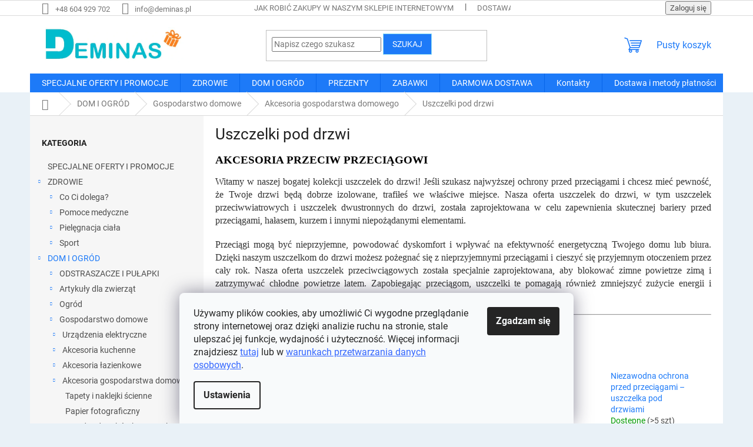

--- FILE ---
content_type: text/html; charset=utf-8
request_url: https://www.deminas.pl/uszczelki-pod-drzwi/
body_size: 32244
content:
<!doctype html><html lang="pl" dir="ltr" class="header-background-light external-fonts-loaded"><head><meta charset="utf-8" /><meta name="viewport" content="width=device-width,initial-scale=1" /><title>Akcesoria przeciw przeciągom | Deminas</title><link rel="preconnect" href="https://cdn.myshoptet.com" /><link rel="dns-prefetch" href="https://cdn.myshoptet.com" /><link rel="preload" href="https://cdn.myshoptet.com/prj/dist/master/cms/libs/jquery/jquery-1.11.3.min.js" as="script" /><link href="https://cdn.myshoptet.com/prj/dist/master/cms/templates/frontend_templates/shared/css/font-face/roboto.css" rel="stylesheet"><link href="https://cdn.myshoptet.com/prj/dist/master/shop/dist/font-shoptet-11.css.62c94c7785ff2cea73b2.css" rel="stylesheet"><script>
dataLayer = [];
dataLayer.push({'shoptet' : {
    "pageId": 1585,
    "pageType": "category",
    "currency": "PLN",
    "currencyInfo": {
        "decimalSeparator": ",",
        "exchangeRate": 1,
        "priceDecimalPlaces": 2,
        "symbol": "z\u0142",
        "symbolLeft": 0,
        "thousandSeparator": " "
    },
    "language": "pl",
    "projectId": 510017,
    "category": {
        "guid": "9ab01e2a-b6ae-11ec-9ca0-246e96436f40",
        "path": "DOM I OGR\u00d3D | Gospodarstwo domowe | Akcesoria gospodarstwa domowego | Uszczelki pod drzwi",
        "parentCategoryGuid": "9899f9f8-b6ae-11ec-a3f7-246e96436f40"
    },
    "cartInfo": {
        "id": null,
        "freeShipping": false,
        "freeShippingFrom": 340,
        "leftToFreeGift": {
            "formattedPrice": "0 z\u0142",
            "priceLeft": 0
        },
        "freeGift": false,
        "leftToFreeShipping": {
            "priceLeft": 340,
            "dependOnRegion": 0,
            "formattedPrice": "340 z\u0142"
        },
        "discountCoupon": [],
        "getNoBillingShippingPrice": {
            "withoutVat": 0,
            "vat": 0,
            "withVat": 0
        },
        "cartItems": [],
        "taxMode": "ORDINARY"
    },
    "cart": [],
    "customer": {
        "priceRatio": 1,
        "priceListId": 1,
        "groupId": null,
        "registered": false,
        "mainAccount": false
    }
}});
dataLayer.push({'cookie_consent' : {
    "marketing": "denied",
    "analytics": "denied"
}});
document.addEventListener('DOMContentLoaded', function() {
    shoptet.consent.onAccept(function(agreements) {
        if (agreements.length == 0) {
            return;
        }
        dataLayer.push({
            'cookie_consent' : {
                'marketing' : (agreements.includes(shoptet.config.cookiesConsentOptPersonalisation)
                    ? 'granted' : 'denied'),
                'analytics': (agreements.includes(shoptet.config.cookiesConsentOptAnalytics)
                    ? 'granted' : 'denied')
            },
            'event': 'cookie_consent'
        });
    });
});
</script>

<!-- Google Tag Manager -->
<script>(function(w,d,s,l,i){w[l]=w[l]||[];w[l].push({'gtm.start':
new Date().getTime(),event:'gtm.js'});var f=d.getElementsByTagName(s)[0],
j=d.createElement(s),dl=l!='dataLayer'?'&l='+l:'';j.async=true;j.src=
'https://www.googletagmanager.com/gtm.js?id='+i+dl;f.parentNode.insertBefore(j,f);
})(window,document,'script','dataLayer','GTM-KLH56C3');</script>
<!-- End Google Tag Manager -->

<meta property="og:type" content="website"><meta property="og:site_name" content="deminas.pl"><meta property="og:url" content="https://www.deminas.pl/uszczelki-pod-drzwi/"><meta property="og:title" content="Akcesoria przeciw przeciągom | Deminas"><meta name="author" content="Deminas"><meta name="web_author" content="Shoptet.sk"><meta name="dcterms.rightsHolder" content="www.deminas.pl"><meta name="robots" content="index,follow"><meta property="og:image" content="https://cdn.myshoptet.com/usr/www.deminas.pl/user/logos/logo_final-1.jpg?t=1768782640"><meta property="og:description" content="Witamy w naszej bogatej kolekcji uszczelek do drzwi! Jeśli szukasz najwyższej ochrony przed przeciągami i chcesz mieć pewność, że Twoje drzwi są dobrze izolowane."><meta name="description" content="Witamy w naszej bogatej kolekcji uszczelek do drzwi! Jeśli szukasz najwyższej ochrony przed przeciągami i chcesz mieć pewność, że Twoje drzwi są dobrze izolowane."><style>:root {--color-primary: #1d7af8;--color-primary-h: 215;--color-primary-s: 94%;--color-primary-l: 54%;--color-primary-hover: #DE0000;--color-primary-hover-h: 0;--color-primary-hover-s: 100%;--color-primary-hover-l: 44%;--color-secondary: #D30000;--color-secondary-h: 0;--color-secondary-s: 100%;--color-secondary-l: 41%;--color-secondary-hover: #A7A7A7;--color-secondary-hover-h: 0;--color-secondary-hover-s: 0%;--color-secondary-hover-l: 65%;--color-tertiary: #1d7af8;--color-tertiary-h: 215;--color-tertiary-s: 94%;--color-tertiary-l: 54%;--color-tertiary-hover: #89DBF2;--color-tertiary-hover-h: 193;--color-tertiary-hover-s: 80%;--color-tertiary-hover-l: 74%;--color-header-background: #ffffff;--template-font: "Roboto";--template-headings-font: "Roboto";--header-background-url: url("[data-uri]");--cookies-notice-background: #F8FAFB;--cookies-notice-color: #252525;--cookies-notice-button-hover: #27263f;--cookies-notice-link-hover: #3b3a5f;--templates-update-management-preview-mode-content: "Podgląd aktualizacji szablonu jest aktywny w Twojej przeglądarce."}</style>
    
    <link href="https://cdn.myshoptet.com/prj/dist/master/shop/dist/main-11.less.fcb4a42d7bd8a71b7ee2.css" rel="stylesheet" />
                <link href="https://cdn.myshoptet.com/prj/dist/master/shop/dist/mobile-header-v1-11.less.1ee105d41b5f713c21aa.css" rel="stylesheet" />
    
    <script>var shoptet = shoptet || {};</script>
    <script src="https://cdn.myshoptet.com/prj/dist/master/shop/dist/main-3g-header.js.05f199e7fd2450312de2.js"></script>
<!-- User include --><!-- service 619(267) html code header -->
<link href="https://cdn.myshoptet.com/usr/fvstudio.myshoptet.com/user/documents/addons/cartupsell.min.css?24.11.1" rel="stylesheet">
<!-- project html code header -->
<style type="text/css">

@media (min-width: 1200px) {
      .products-block>div {
            width: 25%;
      }
}
#content .p-detail {
      display: flex;
      flex-direction: column;
}
#content .p-detail .products-related-header {
      order: 30;
}
#content .p-detail .products-related.products-additional {
      order: 31;
}
#content .p-detail .browse-p {
      order: 32;
}

.shp-tabs-row a[href$="#productsAlternative"] {
      display: none !important;
}
#tab-content {
      display: flex;
      flex-direction: column;
}
#productsAlternative {
      display: block !important;
      opacity: 1 !important;
      order: 99;
}
#productsAlternative:before {
      content: 'Podobné produkty';
      font-size: 140%;
      margin-top: 30px;
      display: block;
}
#footer .footer-rows .site-name {
      display: none;
}
#footer .custom-footer {
      padding-left: 0px !important;
}
@media screen and (min-width: 1200px) {
      .dklabScrolled #content-wrapper {
            margin-top: 131px;
      }
      .dklabScrolled #header {
            position: fixed;
            top: 0px;
            left: 0px;
            z-index: 52;
            width: 100%;
      }
}


.sidebar-inner {
      display: flex;
      flex-direction: column;
}
.filters-wrapper {
      order: -1;
}
label[for="manufacturer"] {
      display: none !important;
}


#footer{clear: both;background: #e9f1f7 !important;padding: 20px 0 15px;color: #0d0d0d !important;}
#footer a{color: #0d0d0d !important;}
#footer > .container {background: none;}
.custom-footer {border: 0; padding: 0;}

.flag.flag-discount {
      background-color: #14f56e;
}


</style>
                <meta name="msvalidate.01" content="84B1DBCA2E600CEBC66FD70CF57F0C36" />

<meta name="seznam-wmt" content="qrMMyrYSBJLfrT4ZavVCgimn3rJyNF9R" />

<!-- ToolTip text -->
<style type="text/css">
  body.in-krok-1 .question-tooltip {display: none;}
  .tooltiptext {margin-top: -10px; padding-left: 21px; font-size: smaller;}
</style>
<script>(function(w,d,t,r,u){var f,n,i;w[u]=w[u]||[],f=function(){var o={ti:"27021800"};o.q=w[u],w[u]=new UET(o),w[u].push("pageLoad")},n=d.createElement(t),n.src=r,n.async=1,n.onload=n.onreadystatechange=function(){var s=this.readyState;s&&s!=="loaded"&&s!=="complete"||(f(),n.onload=n.onreadystatechange=null)},i=d.getElementsByTagName(t)[0],i.parentNode.insertBefore(n,i)})(window,document,"script","//bat.bing.com/bat.js","uetq");</script>

<link href="https://shoptet.onclck.cz/deminas.cz/shoptet-app.css?b1" rel="stylesheet">




<!-- /User include --><link rel="shortcut icon" href="/favicon.ico" type="image/x-icon" /><link rel="canonical" href="https://www.deminas.pl/uszczelki-pod-drzwi/" /><script>!function(){var t={9196:function(){!function(){var t=/\[object (Boolean|Number|String|Function|Array|Date|RegExp)\]/;function r(r){return null==r?String(r):(r=t.exec(Object.prototype.toString.call(Object(r))))?r[1].toLowerCase():"object"}function n(t,r){return Object.prototype.hasOwnProperty.call(Object(t),r)}function e(t){if(!t||"object"!=r(t)||t.nodeType||t==t.window)return!1;try{if(t.constructor&&!n(t,"constructor")&&!n(t.constructor.prototype,"isPrototypeOf"))return!1}catch(t){return!1}for(var e in t);return void 0===e||n(t,e)}function o(t,r,n){this.b=t,this.f=r||function(){},this.d=!1,this.a={},this.c=[],this.e=function(t){return{set:function(r,n){u(c(r,n),t.a)},get:function(r){return t.get(r)}}}(this),i(this,t,!n);var e=t.push,o=this;t.push=function(){var r=[].slice.call(arguments,0),n=e.apply(t,r);return i(o,r),n}}function i(t,n,o){for(t.c.push.apply(t.c,n);!1===t.d&&0<t.c.length;){if("array"==r(n=t.c.shift()))t:{var i=n,a=t.a;if("string"==r(i[0])){for(var f=i[0].split("."),s=f.pop(),p=(i=i.slice(1),0);p<f.length;p++){if(void 0===a[f[p]])break t;a=a[f[p]]}try{a[s].apply(a,i)}catch(t){}}}else if("function"==typeof n)try{n.call(t.e)}catch(t){}else{if(!e(n))continue;for(var l in n)u(c(l,n[l]),t.a)}o||(t.d=!0,t.f(t.a,n),t.d=!1)}}function c(t,r){for(var n={},e=n,o=t.split("."),i=0;i<o.length-1;i++)e=e[o[i]]={};return e[o[o.length-1]]=r,n}function u(t,o){for(var i in t)if(n(t,i)){var c=t[i];"array"==r(c)?("array"==r(o[i])||(o[i]=[]),u(c,o[i])):e(c)?(e(o[i])||(o[i]={}),u(c,o[i])):o[i]=c}}window.DataLayerHelper=o,o.prototype.get=function(t){var r=this.a;t=t.split(".");for(var n=0;n<t.length;n++){if(void 0===r[t[n]])return;r=r[t[n]]}return r},o.prototype.flatten=function(){this.b.splice(0,this.b.length),this.b[0]={},u(this.a,this.b[0])}}()}},r={};function n(e){var o=r[e];if(void 0!==o)return o.exports;var i=r[e]={exports:{}};return t[e](i,i.exports,n),i.exports}n.n=function(t){var r=t&&t.__esModule?function(){return t.default}:function(){return t};return n.d(r,{a:r}),r},n.d=function(t,r){for(var e in r)n.o(r,e)&&!n.o(t,e)&&Object.defineProperty(t,e,{enumerable:!0,get:r[e]})},n.o=function(t,r){return Object.prototype.hasOwnProperty.call(t,r)},function(){"use strict";n(9196)}()}();</script><style>/* custom background */@media (min-width: 992px) {body {background-color: #e9f1f7 ;background-position: top center;background-repeat: no-repeat;background-attachment: fixed;}}</style>    <!-- Global site tag (gtag.js) - Google Analytics -->
    <script async src="https://www.googletagmanager.com/gtag/js?id=G-KHYYP6Z365"></script>
    <script>
        
        window.dataLayer = window.dataLayer || [];
        function gtag(){dataLayer.push(arguments);}
        

                    console.debug('default consent data');

            gtag('consent', 'default', {"ad_storage":"denied","analytics_storage":"denied","ad_user_data":"denied","ad_personalization":"denied","wait_for_update":500});
            dataLayer.push({
                'event': 'default_consent'
            });
        
        gtag('js', new Date());

                gtag('config', 'UA-227708800-1', { 'groups': "UA" });
        
                gtag('config', 'G-KHYYP6Z365', {"groups":"GA4","send_page_view":false,"content_group":"category","currency":"PLN","page_language":"pl"});
        
                gtag('config', 'AW-10895560156', {"allow_enhanced_conversions":true});
        
        
        
        
        
                    gtag('event', 'page_view', {"send_to":"GA4","page_language":"pl","content_group":"category","currency":"PLN"});
        
        
        
        
        
        
        
        
        
        
        
        
        
        document.addEventListener('DOMContentLoaded', function() {
            if (typeof shoptet.tracking !== 'undefined') {
                for (var id in shoptet.tracking.bannersList) {
                    gtag('event', 'view_promotion', {
                        "send_to": "UA",
                        "promotions": [
                            {
                                "id": shoptet.tracking.bannersList[id].id,
                                "name": shoptet.tracking.bannersList[id].name,
                                "position": shoptet.tracking.bannersList[id].position
                            }
                        ]
                    });
                }
            }

            shoptet.consent.onAccept(function(agreements) {
                if (agreements.length !== 0) {
                    console.debug('gtag consent accept');
                    var gtagConsentPayload =  {
                        'ad_storage': agreements.includes(shoptet.config.cookiesConsentOptPersonalisation)
                            ? 'granted' : 'denied',
                        'analytics_storage': agreements.includes(shoptet.config.cookiesConsentOptAnalytics)
                            ? 'granted' : 'denied',
                                                                                                'ad_user_data': agreements.includes(shoptet.config.cookiesConsentOptPersonalisation)
                            ? 'granted' : 'denied',
                        'ad_personalization': agreements.includes(shoptet.config.cookiesConsentOptPersonalisation)
                            ? 'granted' : 'denied',
                        };
                    console.debug('update consent data', gtagConsentPayload);
                    gtag('consent', 'update', gtagConsentPayload);
                    dataLayer.push(
                        { 'event': 'update_consent' }
                    );
                }
            });
        });
    </script>
</head><body class="desktop id-1585 in-uszczelki-pod-drzwi template-11 type-category multiple-columns-body columns-3 ums_forms_redesign--off ums_a11y_category_page--on ums_discussion_rating_forms--off ums_flags_display_unification--on ums_a11y_login--on mobile-header-version-1"><noscript>
    <style>
        #header {
            padding-top: 0;
            position: relative !important;
            top: 0;
        }
        .header-navigation {
            position: relative !important;
        }
        .overall-wrapper {
            margin: 0 !important;
        }
        body:not(.ready) {
            visibility: visible !important;
        }
    </style>
    <div class="no-javascript">
        <div class="no-javascript__title">Musisz zmienić ustawienie w swojej przeglądarce internetowej</div>
        <div class="no-javascript__text">Zobacz: <a href="https://www.google.com/support/bin/answer.py?answer=23852">Jak włączyć JavaScript w swojej przeglądarce</a>.</div>
        <div class="no-javascript__text">Jeśli używasz oprogramowania blokującego reklamy, może ono wymagać zezwolenia na JavaScript na tej stronie.</div>
        <div class="no-javascript__text">Dziękujemy.</div>
    </div>
</noscript>

        <div id="fb-root"></div>
        <script>
            window.fbAsyncInit = function() {
                FB.init({
//                    appId            : 'your-app-id',
                    autoLogAppEvents : true,
                    xfbml            : true,
                    version          : 'v19.0'
                });
            };
        </script>
        <script async defer crossorigin="anonymous" src="https://connect.facebook.net/pl_PL/sdk.js"></script>
<!-- Google Tag Manager (noscript) -->
<noscript><iframe src="https://www.googletagmanager.com/ns.html?id=GTM-KLH56C3"
height="0" width="0" style="display:none;visibility:hidden"></iframe></noscript>
<!-- End Google Tag Manager (noscript) -->

    <div class="siteCookies siteCookies--bottom siteCookies--light js-siteCookies" role="dialog" data-testid="cookiesPopup" data-nosnippet>
        <div class="siteCookies__form">
            <div class="siteCookies__content">
                <div class="siteCookies__text">
                    Używamy plików cookies, aby umożliwić Ci wygodne przeglądanie strony internetowej oraz dzięki analizie ruchu na stronie, stale ulepszać jej funkcje, wydajność i użyteczność. Więcej informacji znajdziesz <span style="color: #3366ff;"><a href="https://www.deminas.pl/polityka-dotyczaca-cookies/" style="color: #3366ff;">tutaj</a></span> lub w <span style="color: #3366ff;"><a href="https://www.deminas.pl/polityka-prywatnosci/" style="color: #3366ff;">warunkach przetwarzania danych osobowych</a></span>.
                </div>
                <p class="siteCookies__links">
                    <button class="siteCookies__link js-cookies-settings" aria-label="Ustawienia plików cookie" data-testid="cookiesSettings">Ustawienia</button>
                </p>
            </div>
            <div class="siteCookies__buttonWrap">
                                <button class="siteCookies__button js-cookiesConsentSubmit" value="all" aria-label="Zaakceptuj pliki cookie" data-testid="buttonCookiesAccept">Zgadzam się</button>
            </div>
        </div>
        <script>
            document.addEventListener("DOMContentLoaded", () => {
                const siteCookies = document.querySelector('.js-siteCookies');
                document.addEventListener("scroll", shoptet.common.throttle(() => {
                    const st = document.documentElement.scrollTop;
                    if (st > 1) {
                        siteCookies.classList.add('siteCookies--scrolled');
                    } else {
                        siteCookies.classList.remove('siteCookies--scrolled');
                    }
                }, 100));
            });
        </script>
    </div>
<a href="#content" class="skip-link sr-only">Przejść do treści</a><div class="overall-wrapper"><div class="user-action"><div class="container">
    <div class="user-action-in">
                    <div id="login" class="user-action-login popup-widget login-widget" role="dialog" aria-labelledby="loginHeading">
        <div class="popup-widget-inner">
                            <h2 id="loginHeading">Zaloguj się do swojego konta</h2><div id="customerLogin"><form action="/action/Customer/Login/" method="post" id="formLoginIncluded" class="csrf-enabled formLogin" data-testid="formLogin"><input type="hidden" name="referer" value="" /><div class="form-group"><div class="input-wrapper email js-validated-element-wrapper no-label"><input type="email" name="email" class="form-control" autofocus placeholder="Adres e-mail (np. jan@nowak.pl)" data-testid="inputEmail" autocomplete="email" required /></div></div><div class="form-group"><div class="input-wrapper password js-validated-element-wrapper no-label"><input type="password" name="password" class="form-control" placeholder="Hasło" data-testid="inputPassword" autocomplete="current-password" required /><span class="no-display">Nie możesz wypełnić tego pola</span><input type="text" name="surname" value="" class="no-display" /></div></div><div class="form-group"><div class="login-wrapper"><button type="submit" class="btn btn-secondary btn-text btn-login" data-testid="buttonSubmit">Zaloguj się</button><div class="password-helper"><a href="/rejestracja/" data-testid="signup" rel="nofollow">Zarejestruj się</a><a href="/centrum-klientow/zapomniane-haslo/" rel="nofollow">Nie pamiętam hasła</a></div></div></div></form>
</div>                    </div>
    </div>

                            <div id="cart-widget" class="user-action-cart popup-widget cart-widget loader-wrapper" data-testid="popupCartWidget" role="dialog" aria-hidden="true">
    <div class="popup-widget-inner cart-widget-inner place-cart-here">
        <div class="loader-overlay">
            <div class="loader"></div>
        </div>
    </div>

    <div class="cart-widget-button">
        <a href="/koszyk/" class="btn btn-conversion" id="continue-order-button" rel="nofollow" data-testid="buttonNextStep">Przejdź do koszyka</a>
    </div>
</div>
            </div>
</div>
</div><div class="top-navigation-bar" data-testid="topNavigationBar">

    <div class="container">

        <div class="top-navigation-contacts">
            <strong>Wsparcie klienta:</strong><a href="tel:+48604929702" class="project-phone" aria-label="Zadzwonić na +48604929702" data-testid="contactboxPhone"><span>+48 604 929 702</span></a><a href="mailto:info@deminas.pl" class="project-email" data-testid="contactboxEmail"><span>info@deminas.pl</span></a>        </div>

                            <div class="top-navigation-menu">
                <div class="top-navigation-menu-trigger"></div>
                <ul class="top-navigation-bar-menu">
                                            <li class="top-navigation-menu-item-27">
                            <a href="/jak-robic-zakupy-w-naszym-sklepie-internetowym/">Jak robić zakupy w naszym sklepie internetowym</a>
                        </li>
                                            <li class="top-navigation-menu-item-1816">
                            <a href="/dostawa-i-metody-platnosci/">Dostawa i metody płatności</a>
                        </li>
                                            <li class="top-navigation-menu-item-39">
                            <a href="/regulamin-zakupow/">Regulamin zakupów</a>
                        </li>
                                            <li class="top-navigation-menu-item-691">
                            <a href="/polityka-prywatnosci/">Polityka prywatności</a>
                        </li>
                                            <li class="top-navigation-menu-item-1813">
                            <a href="/reklamacja-i-zwrot-towaru/">Reklamacja i zwrot towaru</a>
                        </li>
                                            <li class="top-navigation-menu-item-29">
                            <a href="/kontakty/">Kontakty</a>
                        </li>
                                            <li class="top-navigation-menu-item-1810">
                            <a href="/polityka-dotyczaca-cookies/">Polityka dotycząca cookies</a>
                        </li>
                                    </ul>
                <ul class="top-navigation-bar-menu-helper"></ul>
            </div>
        
        <div class="top-navigation-tools">
            <div class="responsive-tools">
                <a href="#" class="toggle-window" data-target="search" aria-label="Szukaj" data-testid="linkSearchIcon"></a>
                                                            <a href="#" class="toggle-window" data-target="login"></a>
                                                    <a href="#" class="toggle-window" data-target="navigation" aria-label="Menu" data-testid="hamburgerMenu"></a>
            </div>
                        <button class="top-nav-button top-nav-button-login toggle-window" type="button" data-target="login" aria-haspopup="dialog" aria-controls="login" aria-expanded="false" data-testid="signin"><span>Zaloguj się</span></button>        </div>

    </div>

</div>
<header id="header"><div class="container navigation-wrapper">
    <div class="header-top">
        <div class="site-name-wrapper">
            <div class="site-name"><a href="/" data-testid="linkWebsiteLogo"><img src="https://cdn.myshoptet.com/usr/www.deminas.pl/user/logos/logo_final-1.jpg" alt="Deminas" fetchpriority="low" /></a></div>        </div>
        <div class="search" itemscope itemtype="https://schema.org/WebSite">
            <meta itemprop="headline" content="Uszczelki pod drzwi"/><meta itemprop="url" content="https://www.deminas.pl"/><meta itemprop="text" content="Witamy w naszej bogatej kolekcji uszczelek do drzwi! Jeśli szukasz najwyższej ochrony przed przeciągami i chcesz mieć pewność, że Twoje drzwi są dobrze izolowane."/>            <form action="/action/ProductSearch/prepareString/" method="post"
    id="formSearchForm" class="search-form compact-form js-search-main"
    itemprop="potentialAction" itemscope itemtype="https://schema.org/SearchAction" data-testid="searchForm">
    <fieldset>
        <meta itemprop="target"
            content="https://www.deminas.pl/wyszukiwanie/?string={string}"/>
        <input type="hidden" name="language" value="pl"/>
        
            
<input
    type="search"
    name="string"
        class="query-input form-control search-input js-search-input"
    placeholder="Napisz czego szukasz"
    autocomplete="off"
    required
    itemprop="query-input"
    aria-label="Wyszukiwanie"
    data-testid="searchInput"
>
            <button type="submit" class="btn btn-default" data-testid="searchBtn">Szukaj</button>
        
    </fieldset>
</form>
        </div>
        <div class="navigation-buttons">
                
    <a href="/koszyk/" class="btn btn-icon toggle-window cart-count" data-target="cart" data-hover="true" data-redirect="true" data-testid="headerCart" rel="nofollow" aria-haspopup="dialog" aria-expanded="false" aria-controls="cart-widget">
        
                <span class="sr-only">Koszyk</span>
        
            <span class="cart-price visible-lg-inline-block" data-testid="headerCartPrice">
                                    Pusty koszyk                            </span>
        
    
            </a>
        </div>
    </div>
    <nav id="navigation" aria-label="Menu główne" data-collapsible="true"><div class="navigation-in menu"><ul class="menu-level-1" role="menubar" data-testid="headerMenuItems"><li class="menu-item-709" role="none"><a href="/specjalne-oferty-i-promocje/" data-testid="headerMenuItem" role="menuitem" aria-expanded="false"><b>SPECJALNE OFERTY I PROMOCJE</b></a></li>
<li class="menu-item-712 ext" role="none"><a href="/zdrowie/" data-testid="headerMenuItem" role="menuitem" aria-haspopup="true" aria-expanded="false"><b>ZDROWIE</b><span class="submenu-arrow"></span></a><ul class="menu-level-2" aria-label="ZDROWIE" tabindex="-1" role="menu"><li class="menu-item-745 has-third-level" role="none"><a href="/mi-kinozza/" class="menu-image" data-testid="headerMenuItem" tabindex="-1" aria-hidden="true"><img src="data:image/svg+xml,%3Csvg%20width%3D%22140%22%20height%3D%22100%22%20xmlns%3D%22http%3A%2F%2Fwww.w3.org%2F2000%2Fsvg%22%3E%3C%2Fsvg%3E" alt="" aria-hidden="true" width="140" height="100"  data-src="https://cdn.myshoptet.com/usr/www.deminas.pl/user/categories/thumb/co-ci-dolega-deminas.jpg" fetchpriority="low" /></a><div><a href="/mi-kinozza/" data-testid="headerMenuItem" role="menuitem"><span>Co Ci dolega?</span></a>
                                                    <ul class="menu-level-3" role="menu">
                                                                    <li class="menu-item-937" role="none">
                                        <a href="/bol-glowy/" data-testid="headerMenuItem" role="menuitem">
                                            Ból głowy</a>,                                    </li>
                                                                    <li class="menu-item-955" role="none">
                                        <a href="/bol-kregoslupa-szyjnego/" data-testid="headerMenuItem" role="menuitem">
                                            Ból kręgosłupa szyjnego</a>,                                    </li>
                                                                    <li class="menu-item-940" role="none">
                                        <a href="/bol-plecow/" data-testid="headerMenuItem" role="menuitem">
                                            Ból pleców</a>,                                    </li>
                                                                    <li class="menu-item-934" role="none">
                                        <a href="/bol-bioder/" data-testid="headerMenuItem" role="menuitem">
                                            Ból bioder</a>,                                    </li>
                                                                    <li class="menu-item-967" role="none">
                                        <a href="/bol-kolan/" data-testid="headerMenuItem" role="menuitem">
                                            Ból kolan</a>,                                    </li>
                                                                    <li class="menu-item-949" role="none">
                                        <a href="/zespol-ciesni-nadgarstka/" data-testid="headerMenuItem" role="menuitem">
                                            Zespół cieśni nadgarstka</a>,                                    </li>
                                                                    <li class="menu-item-964" role="none">
                                        <a href="/lokiec-tenisisty/" data-testid="headerMenuItem" role="menuitem">
                                            Łokieć tenisisty</a>,                                    </li>
                                                                    <li class="menu-item-931" role="none">
                                        <a href="/paluch-koslawy-haluks/" data-testid="headerMenuItem" role="menuitem">
                                            Paluch koślawy - haluks</a>,                                    </li>
                                                                    <li class="menu-item-952" role="none">
                                        <a href="/plaskostopie/" data-testid="headerMenuItem" role="menuitem">
                                            Płaskostopie</a>,                                    </li>
                                                                    <li class="menu-item-961" role="none">
                                        <a href="/chudniecie/" data-testid="headerMenuItem" role="menuitem">
                                            Chudnięcie</a>,                                    </li>
                                                                    <li class="menu-item-973" role="none">
                                        <a href="/zylaki/" data-testid="headerMenuItem" role="menuitem">
                                            Żylaki</a>,                                    </li>
                                                                    <li class="menu-item-958" role="none">
                                        <a href="/stres--nerwowosc-i-sen/" data-testid="headerMenuItem" role="menuitem">
                                            Stres, nerwowość i sen</a>,                                    </li>
                                                                    <li class="menu-item-928" role="none">
                                        <a href="/detoksykacja-organizmu/" data-testid="headerMenuItem" role="menuitem">
                                            Detoksykacja organizmu</a>,                                    </li>
                                                                    <li class="menu-item-946" role="none">
                                        <a href="/opieka-nad-osobami-starszymi/" data-testid="headerMenuItem" role="menuitem">
                                            Opieka nad osobami starszymi</a>,                                    </li>
                                                                    <li class="menu-item-970" role="none">
                                        <a href="/pielegnacja-w-ciazy/" data-testid="headerMenuItem" role="menuitem">
                                            Pielęgnacja w ciąży</a>,                                    </li>
                                                                    <li class="menu-item-943" role="none">
                                        <a href="/chrapanie/" data-testid="headerMenuItem" role="menuitem">
                                            Chrapanie</a>                                    </li>
                                                            </ul>
                        </div></li><li class="menu-item-742 has-third-level" role="none"><a href="/pomoce-medyczne/" class="menu-image" data-testid="headerMenuItem" tabindex="-1" aria-hidden="true"><img src="data:image/svg+xml,%3Csvg%20width%3D%22140%22%20height%3D%22100%22%20xmlns%3D%22http%3A%2F%2Fwww.w3.org%2F2000%2Fsvg%22%3E%3C%2Fsvg%3E" alt="" aria-hidden="true" width="140" height="100"  data-src="https://cdn.myshoptet.com/usr/www.deminas.pl/user/categories/thumb/pomoce-medyczne-deminas.jpg" fetchpriority="low" /></a><div><a href="/pomoce-medyczne/" data-testid="headerMenuItem" role="menuitem"><span>Pomoce medyczne</span></a>
                                                    <ul class="menu-level-3" role="menu">
                                                                    <li class="menu-item-907" role="none">
                                        <a href="/akcesoria-do-masazu/" data-testid="headerMenuItem" role="menuitem">
                                            Akcesoria do masażu</a>,                                    </li>
                                                                    <li class="menu-item-919" role="none">
                                        <a href="/opaski-ortopedyczne-i-ortezy/" data-testid="headerMenuItem" role="menuitem">
                                            Opaski ortopedyczne i ortezy</a>,                                    </li>
                                                                    <li class="menu-item-892" role="none">
                                        <a href="/pielegnacja-zebow-i-jamy-ustnej/" data-testid="headerMenuItem" role="menuitem">
                                            Pielęgnacja zębów i jamy ustnej</a>,                                    </li>
                                                                    <li class="menu-item-904" role="none">
                                        <a href="/pielegnacja-nog/" data-testid="headerMenuItem" role="menuitem">
                                            Pielęgnacja nóg</a>,                                    </li>
                                                                    <li class="menu-item-898" role="none">
                                        <a href="/produkty-ortopedyczne/" data-testid="headerMenuItem" role="menuitem">
                                            Produkty ortopedyczne</a>,                                    </li>
                                                                    <li class="menu-item-916" role="none">
                                        <a href="/pomoce-rehabilitacyjne/" data-testid="headerMenuItem" role="menuitem">
                                            Pomoce rehabilitacyjne</a>,                                    </li>
                                                                    <li class="menu-item-925" role="none">
                                        <a href="/odchudzanie-i-detoksykacja/" data-testid="headerMenuItem" role="menuitem">
                                            Odchudzanie i detoksykacja</a>,                                    </li>
                                                                    <li class="menu-item-895" role="none">
                                        <a href="/uszy/" data-testid="headerMenuItem" role="menuitem">
                                            Uszy</a>,                                    </li>
                                                                    <li class="menu-item-886" role="none">
                                        <a href="/inne-pomoce-medyczne/" data-testid="headerMenuItem" role="menuitem">
                                            Inne pomoce medyczne</a>,                                    </li>
                                                                    <li class="menu-item-889" role="none">
                                        <a href="/koce-elektryczne-i-ogrzewacze/" data-testid="headerMenuItem" role="menuitem">
                                            Koce elektryczne i ogrzewacze</a>,                                    </li>
                                                                    <li class="menu-item-910" role="none">
                                        <a href="/pulsoksymetry/" data-testid="headerMenuItem" role="menuitem">
                                            Pulsoksymetry</a>,                                    </li>
                                                                    <li class="menu-item-913" role="none">
                                        <a href="/generatory-ozonu/" data-testid="headerMenuItem" role="menuitem">
                                            Generatory ozonu</a>,                                    </li>
                                                                    <li class="menu-item-1936" role="none">
                                        <a href="/odstraszacze/" data-testid="headerMenuItem" role="menuitem">
                                            Odstraszacze</a>,                                    </li>
                                                                    <li class="menu-item-922" role="none">
                                        <a href="/sterylizatory/" data-testid="headerMenuItem" role="menuitem">
                                            Sterylizatory</a>,                                    </li>
                                                                    <li class="menu-item-901" role="none">
                                        <a href="/urzadzenia-inhalacyjne/" data-testid="headerMenuItem" role="menuitem">
                                            Urządzenia inhalacyjne</a>,                                    </li>
                                                                    <li class="menu-item-2026" role="none">
                                        <a href="/cisnieniomierze/" data-testid="headerMenuItem" role="menuitem">
                                            Ciśnieniomierze</a>,                                    </li>
                                                                    <li class="menu-item-2038" role="none">
                                        <a href="/technologia-medyczna/" data-testid="headerMenuItem" role="menuitem">
                                            Tehnologie medicală</a>                                    </li>
                                                            </ul>
                        </div></li><li class="menu-item-751 has-third-level" role="none"><a href="/pielegnacja-ciala/" class="menu-image" data-testid="headerMenuItem" tabindex="-1" aria-hidden="true"><img src="data:image/svg+xml,%3Csvg%20width%3D%22140%22%20height%3D%22100%22%20xmlns%3D%22http%3A%2F%2Fwww.w3.org%2F2000%2Fsvg%22%3E%3C%2Fsvg%3E" alt="" aria-hidden="true" width="140" height="100"  data-src="https://cdn.myshoptet.com/usr/www.deminas.pl/user/categories/thumb/pielegnacja-ciala-deminas.jpg" fetchpriority="low" /></a><div><a href="/pielegnacja-ciala/" data-testid="headerMenuItem" role="menuitem"><span>Pielęgnacja ciała</span></a>
                                                    <ul class="menu-level-3" role="menu">
                                                                    <li class="menu-item-997" role="none">
                                        <a href="/pielegnacja-wlosow/" data-testid="headerMenuItem" role="menuitem">
                                            Pielęgnacja włosów</a>,                                    </li>
                                                                    <li class="menu-item-994" role="none">
                                        <a href="/depilacja/" data-testid="headerMenuItem" role="menuitem">
                                            Depilacja</a>,                                    </li>
                                                                    <li class="menu-item-1003" role="none">
                                        <a href="/akcesoria-kosmetyczne/" data-testid="headerMenuItem" role="menuitem">
                                            Akcesoria kosmetyczne</a>,                                    </li>
                                                                    <li class="menu-item-1012" role="none">
                                        <a href="/dodatki-dla-urody/" data-testid="headerMenuItem" role="menuitem">
                                            Dodatki dla urody</a>,                                    </li>
                                                                    <li class="menu-item-1009" role="none">
                                        <a href="/pielegnacja-brody/" data-testid="headerMenuItem" role="menuitem">
                                            Pielęgnacja brody</a>,                                    </li>
                                                                    <li class="menu-item-1000" role="none">
                                        <a href="/pielegnacja-paznokci/" data-testid="headerMenuItem" role="menuitem">
                                            Pielęgnacja paznokci</a>,                                    </li>
                                                                    <li class="menu-item-1006" role="none">
                                        <a href="/trymery-do-nosa/" data-testid="headerMenuItem" role="menuitem">
                                            Trymery do nosa</a>,                                    </li>
                                                                    <li class="menu-item-1972" role="none">
                                        <a href="/termometry/" data-testid="headerMenuItem" role="menuitem">
                                            Termometry</a>,                                    </li>
                                                                    <li class="menu-item-2149" role="none">
                                        <a href="/koszulki-meskie/" data-testid="headerMenuItem" role="menuitem">
                                            Koszulki męskie</a>,                                    </li>
                                                                    <li class="menu-item-2182" role="none">
                                        <a href="/meskie-kamizelki/" data-testid="headerMenuItem" role="menuitem">
                                            Męskie kamizelki</a>                                    </li>
                                                            </ul>
                        </div></li><li class="menu-item-748 has-third-level" role="none"><a href="/sport/" class="menu-image" data-testid="headerMenuItem" tabindex="-1" aria-hidden="true"><img src="data:image/svg+xml,%3Csvg%20width%3D%22140%22%20height%3D%22100%22%20xmlns%3D%22http%3A%2F%2Fwww.w3.org%2F2000%2Fsvg%22%3E%3C%2Fsvg%3E" alt="" aria-hidden="true" width="140" height="100"  data-src="https://cdn.myshoptet.com/usr/www.deminas.pl/user/categories/thumb/sport-deminas.jpg" fetchpriority="low" /></a><div><a href="/sport/" data-testid="headerMenuItem" role="menuitem"><span>Sport</span></a>
                                                    <ul class="menu-level-3" role="menu">
                                                                    <li class="menu-item-976" role="none">
                                        <a href="/fitness/" data-testid="headerMenuItem" role="menuitem">
                                            Fitness</a>,                                    </li>
                                                                    <li class="menu-item-988" role="none">
                                        <a href="/wyposazenie-sportowe/" data-testid="headerMenuItem" role="menuitem">
                                            Wyposażenie sportowe</a>,                                    </li>
                                                                    <li class="menu-item-985" role="none">
                                        <a href="/rowery/" data-testid="headerMenuItem" role="menuitem">
                                            Rowery</a>,                                    </li>
                                                                    <li class="menu-item-982" role="none">
                                        <a href="/kemping/" data-testid="headerMenuItem" role="menuitem">
                                            Kemping</a>,                                    </li>
                                                                    <li class="menu-item-979" role="none">
                                        <a href="/butelki-na-picie/" data-testid="headerMenuItem" role="menuitem">
                                            Butelki na picie</a>,                                    </li>
                                                                    <li class="menu-item-991" role="none">
                                        <a href="/buklaki-na-wode/" data-testid="headerMenuItem" role="menuitem">
                                            Bukłaki na wodę</a>,                                    </li>
                                                                    <li class="menu-item-2188" role="none">
                                        <a href="/bramki-pilkarskie/" data-testid="headerMenuItem" role="menuitem">
                                            Bramki piłkarskie</a>,                                    </li>
                                                                    <li class="menu-item-2197" role="none">
                                        <a href="/plecaki-turystyczne/" data-testid="headerMenuItem" role="menuitem">
                                            Plecaki turystyczne</a>,                                    </li>
                                                                    <li class="menu-item-2206" role="none">
                                        <a href="/narty/" data-testid="headerMenuItem" role="menuitem">
                                            Narty</a>,                                    </li>
                                                                    <li class="menu-item-2221" role="none">
                                        <a href="/pokrowce-na-plecaki/" data-testid="headerMenuItem" role="menuitem">
                                            Pokrowce na plecaki</a>                                    </li>
                                                            </ul>
                        </div></li></ul></li>
<li class="menu-item-715 ext" role="none"><a href="/dom-i-ogrod/" data-testid="headerMenuItem" role="menuitem" aria-haspopup="true" aria-expanded="false"><b>DOM I OGRÓD</b><span class="submenu-arrow"></span></a><ul class="menu-level-2" aria-label="DOM I OGRÓD" tabindex="-1" role="menu"><li class="menu-item-757 has-third-level" role="none"><a href="/odstraszacze-i-pulapki/" class="menu-image" data-testid="headerMenuItem" tabindex="-1" aria-hidden="true"><img src="data:image/svg+xml,%3Csvg%20width%3D%22140%22%20height%3D%22100%22%20xmlns%3D%22http%3A%2F%2Fwww.w3.org%2F2000%2Fsvg%22%3E%3C%2Fsvg%3E" alt="" aria-hidden="true" width="140" height="100"  data-src="https://cdn.myshoptet.com/usr/www.deminas.pl/user/categories/thumb/odstraszacze-i-pulapki-deminas.jpg" fetchpriority="low" /></a><div><a href="/odstraszacze-i-pulapki/" data-testid="headerMenuItem" role="menuitem"><span>ODSTRASZACZE I PUŁAPKI</span></a>
                                                    <ul class="menu-level-3" role="menu">
                                                                    <li class="menu-item-1054" role="none">
                                        <a href="/odstraszacze-zwierzat/" data-testid="headerMenuItem" role="menuitem">
                                            Odstraszacze zwierząt</a>                                    </li>
                                                            </ul>
                        </div></li><li class="menu-item-754 has-third-level" role="none"><a href="/artykuly-dla-zwierzat/" class="menu-image" data-testid="headerMenuItem" tabindex="-1" aria-hidden="true"><img src="data:image/svg+xml,%3Csvg%20width%3D%22140%22%20height%3D%22100%22%20xmlns%3D%22http%3A%2F%2Fwww.w3.org%2F2000%2Fsvg%22%3E%3C%2Fsvg%3E" alt="" aria-hidden="true" width="140" height="100"  data-src="https://cdn.myshoptet.com/usr/www.deminas.pl/user/categories/thumb/artykuly-dla-zwierzat-deminas.jpg" fetchpriority="low" /></a><div><a href="/artykuly-dla-zwierzat/" data-testid="headerMenuItem" role="menuitem"><span>Artykuły dla zwierząt</span></a>
                                                    <ul class="menu-level-3" role="menu">
                                                                    <li class="menu-item-1024" role="none">
                                        <a href="/szelki-dla-psow/" data-testid="headerMenuItem" role="menuitem">
                                            Szelki dla psów</a>,                                    </li>
                                                                    <li class="menu-item-1015" role="none">
                                        <a href="/inne-produkty-dla-psow/" data-testid="headerMenuItem" role="menuitem">
                                            Inne produkty dla psów</a>,                                    </li>
                                                                    <li class="menu-item-1036" role="none">
                                        <a href="/obroze-dla-psow/" data-testid="headerMenuItem" role="menuitem">
                                            Obroże dla psów</a>,                                    </li>
                                                                    <li class="menu-item-1039" role="none">
                                        <a href="/smycze-dla-psow/" data-testid="headerMenuItem" role="menuitem">
                                            Smycze dla psów</a>,                                    </li>
                                                                    <li class="menu-item-1048" role="none">
                                        <a href="/legowiska-i-drapaki/" data-testid="headerMenuItem" role="menuitem">
                                            Legowiska i drapaki</a>,                                    </li>
                                                                    <li class="menu-item-1045" role="none">
                                        <a href="/karmniki-dla-ptakow/" data-testid="headerMenuItem" role="menuitem">
                                            Karmniki dla ptaków</a>,                                    </li>
                                                                    <li class="menu-item-1030" role="none">
                                        <a href="/kosmetyki-i-pielegnacja-psow/" data-testid="headerMenuItem" role="menuitem">
                                            Kosmetyki i pielęgnacja psów</a>,                                    </li>
                                                                    <li class="menu-item-1042" role="none">
                                        <a href="/kosmetyki-i-pielegnacja-kotow/" data-testid="headerMenuItem" role="menuitem">
                                            Kosmetyki i pielęgnacja kotów</a>,                                    </li>
                                                                    <li class="menu-item-1018" role="none">
                                        <a href="/zabawki-dla-kotow/" data-testid="headerMenuItem" role="menuitem">
                                            Zabawki dla kotów</a>,                                    </li>
                                                                    <li class="menu-item-1033" role="none">
                                        <a href="/maty-dla-psow/" data-testid="headerMenuItem" role="menuitem">
                                            Maty dla psów</a>,                                    </li>
                                                                    <li class="menu-item-1051" role="none">
                                        <a href="/woreczki-na-psie-odchody/" data-testid="headerMenuItem" role="menuitem">
                                            Woreczki na psie odchody</a>,                                    </li>
                                                                    <li class="menu-item-1021" role="none">
                                        <a href="/szczotki-dla-zwierzat/" data-testid="headerMenuItem" role="menuitem">
                                            Szczotki dla zwierząt</a>,                                    </li>
                                                                    <li class="menu-item-1027" role="none">
                                        <a href="/szkolenie-psow/" data-testid="headerMenuItem" role="menuitem">
                                            Szkolenie psów</a>,                                    </li>
                                                                    <li class="menu-item-1987" role="none">
                                        <a href="/miski-i-tace-dla-psow/" data-testid="headerMenuItem" role="menuitem">
                                            Miski i tace dla psów</a>,                                    </li>
                                                                    <li class="menu-item-2047" role="none">
                                        <a href="/podrozowanie-z-psem/" data-testid="headerMenuItem" role="menuitem">
                                            Podróżowanie z psem</a>,                                    </li>
                                                                    <li class="menu-item-2065" role="none">
                                        <a href="/legowiska-i-budy-dla-psow/" data-testid="headerMenuItem" role="menuitem">
                                            Legowiska i budy dla psów</a>,                                    </li>
                                                                    <li class="menu-item-2179" role="none">
                                        <a href="/pielegnacja-zebow-psa/" data-testid="headerMenuItem" role="menuitem">
                                            Pielęgnacja zębów psa</a>,                                    </li>
                                                                    <li class="menu-item-2227" role="none">
                                        <a href="/inne-produkty-dla-kotow/" data-testid="headerMenuItem" role="menuitem">
                                            Inne produkty dla kotów</a>                                    </li>
                                                            </ul>
                        </div></li><li class="menu-item-763 has-third-level" role="none"><a href="/ogrod/" class="menu-image" data-testid="headerMenuItem" tabindex="-1" aria-hidden="true"><img src="data:image/svg+xml,%3Csvg%20width%3D%22140%22%20height%3D%22100%22%20xmlns%3D%22http%3A%2F%2Fwww.w3.org%2F2000%2Fsvg%22%3E%3C%2Fsvg%3E" alt="" aria-hidden="true" width="140" height="100"  data-src="https://cdn.myshoptet.com/usr/www.deminas.pl/user/categories/thumb/ogrod-deminas.jpg" fetchpriority="low" /></a><div><a href="/ogrod/" data-testid="headerMenuItem" role="menuitem"><span>Ogród</span></a>
                                                    <ul class="menu-level-3" role="menu">
                                                                    <li class="menu-item-1081" role="none">
                                        <a href="/grow-it-bonsai/" data-testid="headerMenuItem" role="menuitem">
                                            Grow it - Bonsai</a>,                                    </li>
                                                                    <li class="menu-item-1114" role="none">
                                        <a href="/lazy-bag/" data-testid="headerMenuItem" role="menuitem">
                                            Lazy bag</a>,                                    </li>
                                                                    <li class="menu-item-1078" role="none">
                                        <a href="/narzedzia-do-grillowania/" data-testid="headerMenuItem" role="menuitem">
                                            Narzędzia do grillowania</a>,                                    </li>
                                                                    <li class="menu-item-1123" role="none">
                                        <a href="/systemy-nawadniania/" data-testid="headerMenuItem" role="menuitem">
                                            Systemy nawadniania</a>,                                    </li>
                                                                    <li class="menu-item-1069" role="none">
                                        <a href="/formy-betonowe/" data-testid="headerMenuItem" role="menuitem">
                                            Formy betonowe</a>,                                    </li>
                                                                    <li class="menu-item-1087" role="none">
                                        <a href="/kamery-ip/" data-testid="headerMenuItem" role="menuitem">
                                            Kamery IP</a>,                                    </li>
                                                                    <li class="menu-item-1120" role="none">
                                        <a href="/akcesoria-pszczelarskie/" data-testid="headerMenuItem" role="menuitem">
                                            Akcesoria pszczelarskie</a>,                                    </li>
                                                                    <li class="menu-item-1132" role="none">
                                        <a href="/donice/" data-testid="headerMenuItem" role="menuitem">
                                            Donice</a>,                                    </li>
                                                                    <li class="menu-item-1129" role="none">
                                        <a href="/swiecace-kamienie/" data-testid="headerMenuItem" role="menuitem">
                                            Świecące kamienie</a>,                                    </li>
                                                                    <li class="menu-item-1090" role="none">
                                        <a href="/kanistry/" data-testid="headerMenuItem" role="menuitem">
                                            Kanistry</a>,                                    </li>
                                                                    <li class="menu-item-1099" role="none">
                                        <a href="/oswietlenie-ogrodowe/" data-testid="headerMenuItem" role="menuitem">
                                            Oświetlenie ogrodowe</a>,                                    </li>
                                                                    <li class="menu-item-1075" role="none">
                                        <a href="/wiertnice-glebowe/" data-testid="headerMenuItem" role="menuitem">
                                            Wiertnice glebowe</a>,                                    </li>
                                                                    <li class="menu-item-1105" role="none">
                                        <a href="/krzesla-i-fotele-ogrodowe/" data-testid="headerMenuItem" role="menuitem">
                                            Krzesła i fotele ogrodowe</a>,                                    </li>
                                                                    <li class="menu-item-1117" role="none">
                                        <a href="/siatki-na-ptaki/" data-testid="headerMenuItem" role="menuitem">
                                            Siatki na ptaki</a>,                                    </li>
                                                                    <li class="menu-item-1108" role="none">
                                        <a href="/technologia-ogrodowa/" data-testid="headerMenuItem" role="menuitem">
                                            Technologia ogrodowa</a>,                                    </li>
                                                                    <li class="menu-item-1093" role="none">
                                        <a href="/motyki/" data-testid="headerMenuItem" role="menuitem">
                                            Motyki</a>,                                    </li>
                                                                    <li class="menu-item-1126" role="none">
                                        <a href="/gargulce-i-dysze-fontann/" data-testid="headerMenuItem" role="menuitem">
                                            Gargulce i dysze fontann</a>,                                    </li>
                                                                    <li class="menu-item-1084" role="none">
                                        <a href="/chwasty/" data-testid="headerMenuItem" role="menuitem">
                                            Chwasty</a>,                                    </li>
                                                                    <li class="menu-item-1072" role="none">
                                        <a href="/siatki-do-rynien-na-liscie-i-zanieczyszczenia/" data-testid="headerMenuItem" role="menuitem">
                                            Siatki do rynien na liście i zanieczyszczenia</a>,                                    </li>
                                                                    <li class="menu-item-1096" role="none">
                                        <a href="/kerti-asztalok/" data-testid="headerMenuItem" role="menuitem">
                                            Stoły ogrodowe</a>,                                    </li>
                                                                    <li class="menu-item-1111" role="none">
                                        <a href="/pily-lancuchowe/" data-testid="headerMenuItem" role="menuitem">
                                            Piły łańcuchowe</a>,                                    </li>
                                                                    <li class="menu-item-1891" role="none">
                                        <a href="/pily-do-galezi/" data-testid="headerMenuItem" role="menuitem">
                                            Piły do gałęzi</a>,                                    </li>
                                                                    <li class="menu-item-2011" role="none">
                                        <a href="/podkaszarki/" data-testid="headerMenuItem" role="menuitem">
                                            Podkaszarki</a>,                                    </li>
                                                                    <li class="menu-item-2276" role="none">
                                        <a href="/opakowanie-ochronne/" data-testid="headerMenuItem" role="menuitem">
                                            Opakowanie ochronne</a>,                                    </li>
                                                                    <li class="menu-item-1921" role="none">
                                        <a href="/kwiaty/" data-testid="headerMenuItem" role="menuitem">
                                            Kolumny i podpory</a>,                                    </li>
                                                                    <li class="menu-item-2279" role="none">
                                        <a href="/zaciski-wezowe/" data-testid="headerMenuItem" role="menuitem">
                                            Zaciski wężowe</a>,                                    </li>
                                                                    <li class="menu-item-1831" role="none">
                                        <a href="/siatki/" data-testid="headerMenuItem" role="menuitem">
                                            Siatki</a>,                                    </li>
                                                                    <li class="menu-item-1945" role="none">
                                        <a href="/sekatory-i-nozyce-ogrodowe/" data-testid="headerMenuItem" role="menuitem">
                                            Sekatory i nożyce ogrodowe</a>,                                    </li>
                                                                    <li class="menu-item-1834" role="none">
                                        <a href="/grabie/" data-testid="headerMenuItem" role="menuitem">
                                            Grabie</a>,                                    </li>
                                                                    <li class="menu-item-1948" role="none">
                                        <a href="/hamaki/" data-testid="headerMenuItem" role="menuitem">
                                            Hamaki</a>,                                    </li>
                                                                    <li class="menu-item-1954" role="none">
                                        <a href="/wertykulatory/" data-testid="headerMenuItem" role="menuitem">
                                            Wertykulatory</a>,                                    </li>
                                                                    <li class="menu-item-1981" role="none">
                                        <a href="/tunele-ogrodowe/" data-testid="headerMenuItem" role="menuitem">
                                            Tunele ogrodowe</a>,                                    </li>
                                                                    <li class="menu-item-2017" role="none">
                                        <a href="/akcesoria-do-basenow/" data-testid="headerMenuItem" role="menuitem">
                                            Akcesoria do basenów</a>,                                    </li>
                                                                    <li class="menu-item-2041" role="none">
                                        <a href="/oswietlenie-basenow/" data-testid="headerMenuItem" role="menuitem">
                                            Oświetlenie basenów</a>,                                    </li>
                                                                    <li class="menu-item-1102" role="none">
                                        <a href="/parasole-ogrodowe-i-akcesoria/" data-testid="headerMenuItem" role="menuitem">
                                            Parasole ogrodowe i akcesoria</a>,                                    </li>
                                                                    <li class="menu-item-2244" role="none">
                                        <a href="/pielegnacja-i-uprawa-roslin/" data-testid="headerMenuItem" role="menuitem">
                                            Pielęgnacja i uprawa roślin</a>                                    </li>
                                                            </ul>
                        </div></li><li class="menu-item-760 has-third-level" role="none"><a href="/gospodarstwo-domowe/" class="menu-image" data-testid="headerMenuItem" tabindex="-1" aria-hidden="true"><img src="data:image/svg+xml,%3Csvg%20width%3D%22140%22%20height%3D%22100%22%20xmlns%3D%22http%3A%2F%2Fwww.w3.org%2F2000%2Fsvg%22%3E%3C%2Fsvg%3E" alt="" aria-hidden="true" width="140" height="100"  data-src="https://cdn.myshoptet.com/usr/www.deminas.pl/user/categories/thumb/gospodarstwo-domowe-deminas.jpg" fetchpriority="low" /></a><div><a href="/gospodarstwo-domowe/" data-testid="headerMenuItem" role="menuitem"><span>Gospodarstwo domowe</span></a>
                                                    <ul class="menu-level-3" role="menu">
                                                                    <li class="menu-item-1057" role="none">
                                        <a href="/urzadzenia-elektryczne/" data-testid="headerMenuItem" role="menuitem">
                                            Urządzenia elektryczne</a>,                                    </li>
                                                                    <li class="menu-item-1066" role="none">
                                        <a href="/akcesoria-kuchenne/" data-testid="headerMenuItem" role="menuitem">
                                            Akcesoria kuchenne</a>,                                    </li>
                                                                    <li class="menu-item-1060" role="none">
                                        <a href="/akcesoria-lazienkowe/" data-testid="headerMenuItem" role="menuitem">
                                            Akcesoria łazienkowe</a>,                                    </li>
                                                                    <li class="menu-item-1063" role="none">
                                        <a href="/akcesoria-gospodarstwa-domowego/" data-testid="headerMenuItem" role="menuitem">
                                            Akcesoria gospodarstwa domowego</a>                                    </li>
                                                            </ul>
                        </div></li></ul></li>
<li class="menu-item-706 ext" role="none"><a href="/prezenty/" data-testid="headerMenuItem" role="menuitem" aria-haspopup="true" aria-expanded="false"><b>PREZENTY</b><span class="submenu-arrow"></span></a><ul class="menu-level-2" aria-label="PREZENTY" tabindex="-1" role="menu"><li class="menu-item-730 has-third-level" role="none"><a href="/prezenty-wg-hobby/" class="menu-image" data-testid="headerMenuItem" tabindex="-1" aria-hidden="true"><img src="data:image/svg+xml,%3Csvg%20width%3D%22140%22%20height%3D%22100%22%20xmlns%3D%22http%3A%2F%2Fwww.w3.org%2F2000%2Fsvg%22%3E%3C%2Fsvg%3E" alt="" aria-hidden="true" width="140" height="100"  data-src="https://cdn.myshoptet.com/usr/www.deminas.pl/user/categories/thumb/prezenty-wg-hobby-deminas.jpg" fetchpriority="low" /></a><div><a href="/prezenty-wg-hobby/" data-testid="headerMenuItem" role="menuitem"><span>Prezenty wg hobby</span></a>
                                                    <ul class="menu-level-3" role="menu">
                                                                    <li class="menu-item-823" role="none">
                                        <a href="/prezent-dla-kierowcow/" data-testid="headerMenuItem" role="menuitem">
                                            Prezent dla kierowców</a>,                                    </li>
                                                                    <li class="menu-item-820" role="none">
                                        <a href="/prezent-dla-majsterkowiczow/" data-testid="headerMenuItem" role="menuitem">
                                            Prezent dla majsterkowiczów</a>,                                    </li>
                                                                    <li class="menu-item-817" role="none">
                                        <a href="/prezent-dla-milosnikow-wina/" data-testid="headerMenuItem" role="menuitem">
                                            Prezent dla miłośników wina</a>,                                    </li>
                                                                    <li class="menu-item-2104" role="none">
                                        <a href="/instrumenty-muzyczne/" data-testid="headerMenuItem" role="menuitem">
                                            Instrumenty muzyczne</a>                                    </li>
                                                            </ul>
                        </div></li><li class="menu-item-733 has-third-level" role="none"><a href="/prezenty-na-specjalne-okazje/" class="menu-image" data-testid="headerMenuItem" tabindex="-1" aria-hidden="true"><img src="data:image/svg+xml,%3Csvg%20width%3D%22140%22%20height%3D%22100%22%20xmlns%3D%22http%3A%2F%2Fwww.w3.org%2F2000%2Fsvg%22%3E%3C%2Fsvg%3E" alt="" aria-hidden="true" width="140" height="100"  data-src="https://cdn.myshoptet.com/usr/www.deminas.pl/user/categories/thumb/prezenty-na-specjalne-okazje-deminas.jpg" fetchpriority="low" /></a><div><a href="/prezenty-na-specjalne-okazje/" data-testid="headerMenuItem" role="menuitem"><span>Prezenty na specjalne okazje</span></a>
                                                    <ul class="menu-level-3" role="menu">
                                                                    <li class="menu-item-832" role="none">
                                        <a href="/prezenty-walentynkowe/" data-testid="headerMenuItem" role="menuitem">
                                            Prezenty walentynkowe</a>,                                    </li>
                                                                    <li class="menu-item-829" role="none">
                                        <a href="/prezenty-imprezowe/" data-testid="headerMenuItem" role="menuitem">
                                            Prezenty imprezowe</a>,                                    </li>
                                                                    <li class="menu-item-826" role="none">
                                        <a href="/prezent-na-chrzest/" data-testid="headerMenuItem" role="menuitem">
                                            Prezent na chrzest</a>                                    </li>
                                                            </ul>
                        </div></li><li class="menu-item-736 has-third-level" role="none"><a href="/prezent-dla-kobiety/" class="menu-image" data-testid="headerMenuItem" tabindex="-1" aria-hidden="true"><img src="data:image/svg+xml,%3Csvg%20width%3D%22140%22%20height%3D%22100%22%20xmlns%3D%22http%3A%2F%2Fwww.w3.org%2F2000%2Fsvg%22%3E%3C%2Fsvg%3E" alt="" aria-hidden="true" width="140" height="100"  data-src="https://cdn.myshoptet.com/usr/www.deminas.pl/user/categories/thumb/prezent-dla-kobiety-deminas.jpg" fetchpriority="low" /></a><div><a href="/prezent-dla-kobiety/" data-testid="headerMenuItem" role="menuitem"><span>Prezent dla kobiety</span></a>
                                                    <ul class="menu-level-3" role="menu">
                                                                    <li class="menu-item-835" role="none">
                                        <a href="/prezent-dla-mam/" data-testid="headerMenuItem" role="menuitem">
                                            Prezent dla mam</a>,                                    </li>
                                                                    <li class="menu-item-850" role="none">
                                        <a href="/prezent-dla-babci/" data-testid="headerMenuItem" role="menuitem">
                                            Prezent dla babci</a>,                                    </li>
                                                                    <li class="menu-item-847" role="none">
                                        <a href="/prezent-dla-siostry/" data-testid="headerMenuItem" role="menuitem">
                                            Prezent dla siostry</a>,                                    </li>
                                                                    <li class="menu-item-838" role="none">
                                        <a href="/prezent-dla-dziewczyny/" data-testid="headerMenuItem" role="menuitem">
                                            Prezent dla dziewczyny</a>,                                    </li>
                                                                    <li class="menu-item-844" role="none">
                                        <a href="/prezent-dla-przyjaciolki/" data-testid="headerMenuItem" role="menuitem">
                                            Prezent dla przyjaciółki</a>,                                    </li>
                                                                    <li class="menu-item-841" role="none">
                                        <a href="/prezent-dla-zony/" data-testid="headerMenuItem" role="menuitem">
                                            Prezent dla żony</a>                                    </li>
                                                            </ul>
                        </div></li><li class="menu-item-727 has-third-level" role="none"><a href="/prezent-dla-mezczyzny/" class="menu-image" data-testid="headerMenuItem" tabindex="-1" aria-hidden="true"><img src="data:image/svg+xml,%3Csvg%20width%3D%22140%22%20height%3D%22100%22%20xmlns%3D%22http%3A%2F%2Fwww.w3.org%2F2000%2Fsvg%22%3E%3C%2Fsvg%3E" alt="" aria-hidden="true" width="140" height="100"  data-src="https://cdn.myshoptet.com/usr/www.deminas.pl/user/categories/thumb/prezent-dla-mezczyzny-deminas.jpg" fetchpriority="low" /></a><div><a href="/prezent-dla-mezczyzny/" data-testid="headerMenuItem" role="menuitem"><span>Prezent dla mężczyzny</span></a>
                                                    <ul class="menu-level-3" role="menu">
                                                                    <li class="menu-item-799" role="none">
                                        <a href="/prezent-dla-taty/" data-testid="headerMenuItem" role="menuitem">
                                            Prezent dla taty</a>,                                    </li>
                                                                    <li class="menu-item-802" role="none">
                                        <a href="/prezent-dla-chlopaka/" data-testid="headerMenuItem" role="menuitem">
                                            Prezent dla chłopaka</a>,                                    </li>
                                                                    <li class="menu-item-808" role="none">
                                        <a href="/prezent-dla-brata/" data-testid="headerMenuItem" role="menuitem">
                                            Prezent dla brata</a>,                                    </li>
                                                                    <li class="menu-item-805" role="none">
                                        <a href="/prezent-dla-meza/" data-testid="headerMenuItem" role="menuitem">
                                            Prezent dla męża</a>,                                    </li>
                                                                    <li class="menu-item-811" role="none">
                                        <a href="/prezent-dla-przyjaciela-2/" data-testid="headerMenuItem" role="menuitem">
                                            Prezent dla przyjaciela</a>,                                    </li>
                                                                    <li class="menu-item-814" role="none">
                                        <a href="/prezent-dla-dziadka/" data-testid="headerMenuItem" role="menuitem">
                                            Prezent dla dziadka</a>                                    </li>
                                                            </ul>
                        </div></li><li class="menu-item-739 has-third-level" role="none"><a href="/wyjatkowe-gadzety/" class="menu-image" data-testid="headerMenuItem" tabindex="-1" aria-hidden="true"><img src="data:image/svg+xml,%3Csvg%20width%3D%22140%22%20height%3D%22100%22%20xmlns%3D%22http%3A%2F%2Fwww.w3.org%2F2000%2Fsvg%22%3E%3C%2Fsvg%3E" alt="" aria-hidden="true" width="140" height="100"  data-src="https://cdn.myshoptet.com/usr/www.deminas.pl/user/categories/thumb/wyjatkowe-gadzety-deminas.jpg" fetchpriority="low" /></a><div><a href="/wyjatkowe-gadzety/" data-testid="headerMenuItem" role="menuitem"><span>Wyjątkowe gadżety</span></a>
                                                    <ul class="menu-level-3" role="menu">
                                                                    <li class="menu-item-883" role="none">
                                        <a href="/smieszne-gadzety/" data-testid="headerMenuItem" role="menuitem">
                                            Śmieszne gadżety</a>,                                    </li>
                                                                    <li class="menu-item-871" role="none">
                                        <a href="/urzadzenia-antystresowe/" data-testid="headerMenuItem" role="menuitem">
                                            Urządzenia antystresowe</a>,                                    </li>
                                                                    <li class="menu-item-856" role="none">
                                        <a href="/unikalne-gadzety/" data-testid="headerMenuItem" role="menuitem">
                                            Unikalne gadżety</a>,                                    </li>
                                                                    <li class="menu-item-880" role="none">
                                        <a href="/urzadzenia-usb-i-pc/" data-testid="headerMenuItem" role="menuitem">
                                            Urządzenia USB i PC</a>,                                    </li>
                                                                    <li class="menu-item-868" role="none">
                                        <a href="/poduszki/" data-testid="headerMenuItem" role="menuitem">
                                            Poduszki</a>,                                    </li>
                                                                    <li class="menu-item-877" role="none">
                                        <a href="/karta-przetrwania/" data-testid="headerMenuItem" role="menuitem">
                                            Karta przetrwania</a>,                                    </li>
                                                                    <li class="menu-item-874" role="none">
                                        <a href="/lampiony-szczescia/" data-testid="headerMenuItem" role="menuitem">
                                            Lampiony szczęścia</a>,                                    </li>
                                                                    <li class="menu-item-859" role="none">
                                        <a href="/projektor-nocnego-nieba/" data-testid="headerMenuItem" role="menuitem">
                                            Projektor nocnego nieba</a>,                                    </li>
                                                                    <li class="menu-item-865" role="none">
                                        <a href="/akcesoria-do-telefonow-komorkowych/" data-testid="headerMenuItem" role="menuitem">
                                            Akcesoria do telefonów komórkowych</a>,                                    </li>
                                                                    <li class="menu-item-862" role="none">
                                        <a href="/stacje-pogodowe/" data-testid="headerMenuItem" role="menuitem">
                                            Stacje pogodowe</a>,                                    </li>
                                                                    <li class="menu-item-853" role="none">
                                        <a href="/zamki/" data-testid="headerMenuItem" role="menuitem">
                                            Zamki</a>,                                    </li>
                                                                    <li class="menu-item-2050" role="none">
                                        <a href="/breloczki/" data-testid="headerMenuItem" role="menuitem">
                                            Breloczki</a>,                                    </li>
                                                                    <li class="menu-item-2134" role="none">
                                        <a href="/zapalniczki/" data-testid="headerMenuItem" role="menuitem">
                                            Zapalniczki</a>                                    </li>
                                                            </ul>
                        </div></li><li class="menu-item-724" role="none"><a href="/prezenty-2/" class="menu-image" data-testid="headerMenuItem" tabindex="-1" aria-hidden="true"><img src="data:image/svg+xml,%3Csvg%20width%3D%22140%22%20height%3D%22100%22%20xmlns%3D%22http%3A%2F%2Fwww.w3.org%2F2000%2Fsvg%22%3E%3C%2Fsvg%3E" alt="" aria-hidden="true" width="140" height="100"  data-src="https://cdn.myshoptet.com/usr/www.deminas.pl/user/categories/thumb/prezenty-deminas.jpg" fetchpriority="low" /></a><div><a href="/prezenty-2/" data-testid="headerMenuItem" role="menuitem"><span>Prezenty</span></a>
                        </div></li></ul></li>
<li class="menu-item-721 ext" role="none"><a href="/zabawki/" data-testid="headerMenuItem" role="menuitem" aria-haspopup="true" aria-expanded="false"><b>ZABAWKI</b><span class="submenu-arrow"></span></a><ul class="menu-level-2" aria-label="ZABAWKI" tabindex="-1" role="menu"><li class="menu-item-2288" role="none"><a href="/ogolny/" class="menu-image" data-testid="headerMenuItem" tabindex="-1" aria-hidden="true"><img src="data:image/svg+xml,%3Csvg%20width%3D%22140%22%20height%3D%22100%22%20xmlns%3D%22http%3A%2F%2Fwww.w3.org%2F2000%2Fsvg%22%3E%3C%2Fsvg%3E" alt="" aria-hidden="true" width="140" height="100"  data-src="https://cdn.myshoptet.com/prj/dist/master/cms/templates/frontend_templates/00/img/folder.svg" fetchpriority="low" /></a><div><a href="/ogolny/" data-testid="headerMenuItem" role="menuitem"><span>Ogólny</span></a>
                        </div></li><li class="menu-item-769" role="none"><a href="/hokej-stolowy/" class="menu-image" data-testid="headerMenuItem" tabindex="-1" aria-hidden="true"><img src="data:image/svg+xml,%3Csvg%20width%3D%22140%22%20height%3D%22100%22%20xmlns%3D%22http%3A%2F%2Fwww.w3.org%2F2000%2Fsvg%22%3E%3C%2Fsvg%3E" alt="" aria-hidden="true" width="140" height="100"  data-src="https://cdn.myshoptet.com/usr/www.deminas.pl/user/categories/thumb/hokej-stolowy-deminas.jpg" fetchpriority="low" /></a><div><a href="/hokej-stolowy/" data-testid="headerMenuItem" role="menuitem"><span>Hokej stołowy</span></a>
                        </div></li><li class="menu-item-793" role="none"><a href="/modele-rc/" class="menu-image" data-testid="headerMenuItem" tabindex="-1" aria-hidden="true"><img src="data:image/svg+xml,%3Csvg%20width%3D%22140%22%20height%3D%22100%22%20xmlns%3D%22http%3A%2F%2Fwww.w3.org%2F2000%2Fsvg%22%3E%3C%2Fsvg%3E" alt="" aria-hidden="true" width="140" height="100"  data-src="https://cdn.myshoptet.com/usr/www.deminas.pl/user/categories/thumb/modele-rc-deminas.jpg" fetchpriority="low" /></a><div><a href="/modele-rc/" data-testid="headerMenuItem" role="menuitem"><span>Modele RC</span></a>
                        </div></li><li class="menu-item-766" role="none"><a href="/dlugopis-3d-z-wyswietlaczem-lcd/" class="menu-image" data-testid="headerMenuItem" tabindex="-1" aria-hidden="true"><img src="data:image/svg+xml,%3Csvg%20width%3D%22140%22%20height%3D%22100%22%20xmlns%3D%22http%3A%2F%2Fwww.w3.org%2F2000%2Fsvg%22%3E%3C%2Fsvg%3E" alt="" aria-hidden="true" width="140" height="100"  data-src="https://cdn.myshoptet.com/usr/www.deminas.pl/user/categories/thumb/dlugopis-3d-z-wyswietlaczem-lcd-deminas.jpg" fetchpriority="low" /></a><div><a href="/dlugopis-3d-z-wyswietlaczem-lcd/" data-testid="headerMenuItem" role="menuitem"><span>Długopis 3D z wyświetlaczem LCD</span></a>
                        </div></li><li class="menu-item-787 has-third-level" role="none"><a href="/zabawki-kreatywne/" class="menu-image" data-testid="headerMenuItem" tabindex="-1" aria-hidden="true"><img src="data:image/svg+xml,%3Csvg%20width%3D%22140%22%20height%3D%22100%22%20xmlns%3D%22http%3A%2F%2Fwww.w3.org%2F2000%2Fsvg%22%3E%3C%2Fsvg%3E" alt="" aria-hidden="true" width="140" height="100"  data-src="https://cdn.myshoptet.com/usr/www.deminas.pl/user/categories/thumb/zabawki-kreatywne-deminas.jpg" fetchpriority="low" /></a><div><a href="/zabawki-kreatywne/" data-testid="headerMenuItem" role="menuitem"><span>Zabawki kreatywne</span></a>
                                                    <ul class="menu-level-3" role="menu">
                                                                    <li class="menu-item-1150" role="none">
                                        <a href="/rzutniki-do-rysowania-i-szablony/" data-testid="headerMenuItem" role="menuitem">
                                            Rzutniki do rysowania i szablony</a>,                                    </li>
                                                                    <li class="menu-item-1153" role="none">
                                        <a href="/farby-do-ciala/" data-testid="headerMenuItem" role="menuitem">
                                            Farby do ciała</a>,                                    </li>
                                                                    <li class="menu-item-1147" role="none">
                                        <a href="/zestawy-artystyczne-i-kreatywne/" data-testid="headerMenuItem" role="menuitem">
                                            Zestawy artystyczne i kreatywne</a>,                                    </li>
                                                                    <li class="menu-item-2074" role="none">
                                        <a href="/materialy-modelarskie/" data-testid="headerMenuItem" role="menuitem">
                                            Materiały modelarskie</a>,                                    </li>
                                                                    <li class="menu-item-2265" role="none">
                                        <a href="/malowanie-po-numerach/" data-testid="headerMenuItem" role="menuitem">
                                            Malowanie po numerach</a>                                    </li>
                                                            </ul>
                        </div></li><li class="menu-item-772 has-third-level" role="none"><a href="/tory-samochodowe/" class="menu-image" data-testid="headerMenuItem" tabindex="-1" aria-hidden="true"><img src="data:image/svg+xml,%3Csvg%20width%3D%22140%22%20height%3D%22100%22%20xmlns%3D%22http%3A%2F%2Fwww.w3.org%2F2000%2Fsvg%22%3E%3C%2Fsvg%3E" alt="" aria-hidden="true" width="140" height="100"  data-src="https://cdn.myshoptet.com/usr/www.deminas.pl/user/categories/thumb/tory-samochodowe-deminas.jpg" fetchpriority="low" /></a><div><a href="/tory-samochodowe/" data-testid="headerMenuItem" role="menuitem"><span>Tory samochodowe</span></a>
                                                    <ul class="menu-level-3" role="menu">
                                                                    <li class="menu-item-1135" role="none">
                                        <a href="/plastikowe-pociagi/" data-testid="headerMenuItem" role="menuitem">
                                            Plastikowe pociągi</a>                                    </li>
                                                            </ul>
                        </div></li><li class="menu-item-778 has-third-level" role="none"><a href="/lamiglowki/" class="menu-image" data-testid="headerMenuItem" tabindex="-1" aria-hidden="true"><img src="data:image/svg+xml,%3Csvg%20width%3D%22140%22%20height%3D%22100%22%20xmlns%3D%22http%3A%2F%2Fwww.w3.org%2F2000%2Fsvg%22%3E%3C%2Fsvg%3E" alt="" aria-hidden="true" width="140" height="100"  data-src="https://cdn.myshoptet.com/usr/www.deminas.pl/user/categories/thumb/lamiglowki-deminas.jpg" fetchpriority="low" /></a><div><a href="/lamiglowki/" data-testid="headerMenuItem" role="menuitem"><span>Łamigłówki</span></a>
                                                    <ul class="menu-level-3" role="menu">
                                                                    <li class="menu-item-1144" role="none">
                                        <a href="/intellect-ball/" data-testid="headerMenuItem" role="menuitem">
                                            Intellect ball</a>                                    </li>
                                                            </ul>
                        </div></li><li class="menu-item-775 has-third-level" role="none"><a href="/zestawy/" class="menu-image" data-testid="headerMenuItem" tabindex="-1" aria-hidden="true"><img src="data:image/svg+xml,%3Csvg%20width%3D%22140%22%20height%3D%22100%22%20xmlns%3D%22http%3A%2F%2Fwww.w3.org%2F2000%2Fsvg%22%3E%3C%2Fsvg%3E" alt="" aria-hidden="true" width="140" height="100"  data-src="https://cdn.myshoptet.com/usr/www.deminas.pl/user/categories/thumb/zestawy-deminas.jpg" fetchpriority="low" /></a><div><a href="/zestawy/" data-testid="headerMenuItem" role="menuitem"><span>Zestawy</span></a>
                                                    <ul class="menu-level-3" role="menu">
                                                                    <li class="menu-item-1141" role="none">
                                        <a href="/elektryczne-zestawy/" data-testid="headerMenuItem" role="menuitem">
                                            Elektryczne zestawy</a>,                                    </li>
                                                                    <li class="menu-item-1138" role="none">
                                        <a href="/inne-zestawy/" data-testid="headerMenuItem" role="menuitem">
                                            Inne zestawy</a>                                    </li>
                                                            </ul>
                        </div></li><li class="menu-item-781" role="none"><a href="/plastelina-magnetyczna/" class="menu-image" data-testid="headerMenuItem" tabindex="-1" aria-hidden="true"><img src="data:image/svg+xml,%3Csvg%20width%3D%22140%22%20height%3D%22100%22%20xmlns%3D%22http%3A%2F%2Fwww.w3.org%2F2000%2Fsvg%22%3E%3C%2Fsvg%3E" alt="" aria-hidden="true" width="140" height="100"  data-src="https://cdn.myshoptet.com/usr/www.deminas.pl/user/categories/thumb/plastelina-magnetyczna-deminas.jpg" fetchpriority="low" /></a><div><a href="/plastelina-magnetyczna/" data-testid="headerMenuItem" role="menuitem"><span>Plastelina magnetyczna</span></a>
                        </div></li><li class="menu-item-1963" role="none"><a href="/baseny-i-wszystko-do-wody/" class="menu-image" data-testid="headerMenuItem" tabindex="-1" aria-hidden="true"><img src="data:image/svg+xml,%3Csvg%20width%3D%22140%22%20height%3D%22100%22%20xmlns%3D%22http%3A%2F%2Fwww.w3.org%2F2000%2Fsvg%22%3E%3C%2Fsvg%3E" alt="" aria-hidden="true" width="140" height="100"  data-src="https://cdn.myshoptet.com/usr/www.deminas.pl/user/categories/thumb/baseny_i_wszystko_do_wody.jpg" fetchpriority="low" /></a><div><a href="/baseny-i-wszystko-do-wody/" data-testid="headerMenuItem" role="menuitem"><span>Baseny i wszystko do wody</span></a>
                        </div></li><li class="menu-item-784" role="none"><a href="/karaoke/" class="menu-image" data-testid="headerMenuItem" tabindex="-1" aria-hidden="true"><img src="data:image/svg+xml,%3Csvg%20width%3D%22140%22%20height%3D%22100%22%20xmlns%3D%22http%3A%2F%2Fwww.w3.org%2F2000%2Fsvg%22%3E%3C%2Fsvg%3E" alt="" aria-hidden="true" width="140" height="100"  data-src="https://cdn.myshoptet.com/usr/www.deminas.pl/user/categories/thumb/karaoke-deminas.jpg" fetchpriority="low" /></a><div><a href="/karaoke/" data-testid="headerMenuItem" role="menuitem"><span>Karaoke</span></a>
                        </div></li><li class="menu-item-796" role="none"><a href="/gry-planszowe/" class="menu-image" data-testid="headerMenuItem" tabindex="-1" aria-hidden="true"><img src="data:image/svg+xml,%3Csvg%20width%3D%22140%22%20height%3D%22100%22%20xmlns%3D%22http%3A%2F%2Fwww.w3.org%2F2000%2Fsvg%22%3E%3C%2Fsvg%3E" alt="" aria-hidden="true" width="140" height="100"  data-src="https://cdn.myshoptet.com/usr/www.deminas.pl/user/categories/thumb/gry-planszowe-deminas.jpg" fetchpriority="low" /></a><div><a href="/gry-planszowe/" data-testid="headerMenuItem" role="menuitem"><span>Gry planszowe</span></a>
                        </div></li><li class="menu-item-790" role="none"><a href="/pilki-i-balony/" class="menu-image" data-testid="headerMenuItem" tabindex="-1" aria-hidden="true"><img src="data:image/svg+xml,%3Csvg%20width%3D%22140%22%20height%3D%22100%22%20xmlns%3D%22http%3A%2F%2Fwww.w3.org%2F2000%2Fsvg%22%3E%3C%2Fsvg%3E" alt="" aria-hidden="true" width="140" height="100"  data-src="https://cdn.myshoptet.com/usr/www.deminas.pl/user/categories/thumb/pilki-i-balony-deminas.jpg" fetchpriority="low" /></a><div><a href="/pilki-i-balony/" data-testid="headerMenuItem" role="menuitem"><span>Piłki i balony</span></a>
                        </div></li><li class="menu-item-1849" role="none"><a href="/zabawki-interaktywne/" class="menu-image" data-testid="headerMenuItem" tabindex="-1" aria-hidden="true"><img src="data:image/svg+xml,%3Csvg%20width%3D%22140%22%20height%3D%22100%22%20xmlns%3D%22http%3A%2F%2Fwww.w3.org%2F2000%2Fsvg%22%3E%3C%2Fsvg%3E" alt="" aria-hidden="true" width="140" height="100"  data-src="https://cdn.myshoptet.com/usr/www.deminas.pl/user/categories/thumb/zabawki_interaktywne.jpg" fetchpriority="low" /></a><div><a href="/zabawki-interaktywne/" data-testid="headerMenuItem" role="menuitem"><span>Zabawki interaktywne</span></a>
                        </div></li><li class="menu-item-2110" role="none"><a href="/drony-z-kamera/" class="menu-image" data-testid="headerMenuItem" tabindex="-1" aria-hidden="true"><img src="data:image/svg+xml,%3Csvg%20width%3D%22140%22%20height%3D%22100%22%20xmlns%3D%22http%3A%2F%2Fwww.w3.org%2F2000%2Fsvg%22%3E%3C%2Fsvg%3E" alt="" aria-hidden="true" width="140" height="100"  data-src="https://cdn.myshoptet.com/usr/www.deminas.pl/user/categories/thumb/drony_z_kamer__.jpg" fetchpriority="low" /></a><div><a href="/drony-z-kamera/" data-testid="headerMenuItem" role="menuitem"><span>Drony z kamerą</span></a>
                        </div></li><li class="menu-item-2155" role="none"><a href="/fidget-spinner/" class="menu-image" data-testid="headerMenuItem" tabindex="-1" aria-hidden="true"><img src="data:image/svg+xml,%3Csvg%20width%3D%22140%22%20height%3D%22100%22%20xmlns%3D%22http%3A%2F%2Fwww.w3.org%2F2000%2Fsvg%22%3E%3C%2Fsvg%3E" alt="" aria-hidden="true" width="140" height="100"  data-src="https://cdn.myshoptet.com/usr/www.deminas.pl/user/categories/thumb/fidget_spinner.jpg" fetchpriority="low" /></a><div><a href="/fidget-spinner/" data-testid="headerMenuItem" role="menuitem"><span>Fidget spinner</span></a>
                        </div></li><li class="menu-item-2158" role="none"><a href="/aparaty-cyfrowe/" class="menu-image" data-testid="headerMenuItem" tabindex="-1" aria-hidden="true"><img src="data:image/svg+xml,%3Csvg%20width%3D%22140%22%20height%3D%22100%22%20xmlns%3D%22http%3A%2F%2Fwww.w3.org%2F2000%2Fsvg%22%3E%3C%2Fsvg%3E" alt="" aria-hidden="true" width="140" height="100"  data-src="https://cdn.myshoptet.com/usr/www.deminas.pl/user/categories/thumb/aparaty_cyfrowe.jpg" fetchpriority="low" /></a><div><a href="/aparaty-cyfrowe/" data-testid="headerMenuItem" role="menuitem"><span>Aparaty cyfrowe</span></a>
                        </div></li><li class="menu-item-2185" role="none"><a href="/gry-przenosne/" class="menu-image" data-testid="headerMenuItem" tabindex="-1" aria-hidden="true"><img src="data:image/svg+xml,%3Csvg%20width%3D%22140%22%20height%3D%22100%22%20xmlns%3D%22http%3A%2F%2Fwww.w3.org%2F2000%2Fsvg%22%3E%3C%2Fsvg%3E" alt="" aria-hidden="true" width="140" height="100"  data-src="https://cdn.myshoptet.com/usr/www.deminas.pl/user/categories/thumb/gry_przeno__ne.jpg" fetchpriority="low" /></a><div><a href="/gry-przenosne/" data-testid="headerMenuItem" role="menuitem"><span>Gry przenośne</span></a>
                        </div></li><li class="menu-item-2291" role="none"><a href="/export-2/" class="menu-image" data-testid="headerMenuItem" tabindex="-1" aria-hidden="true"><img src="data:image/svg+xml,%3Csvg%20width%3D%22140%22%20height%3D%22100%22%20xmlns%3D%22http%3A%2F%2Fwww.w3.org%2F2000%2Fsvg%22%3E%3C%2Fsvg%3E" alt="" aria-hidden="true" width="140" height="100"  data-src="https://cdn.myshoptet.com/prj/dist/master/cms/templates/frontend_templates/00/img/folder.svg" fetchpriority="low" /></a><div><a href="/export-2/" data-testid="headerMenuItem" role="menuitem"><span>Export</span></a>
                        </div></li></ul></li>
<li class="menu-item-718" role="none"><a href="/darmowa-dostawa/" data-testid="headerMenuItem" role="menuitem" aria-expanded="false"><b>DARMOWA DOSTAWA</b></a></li>
<li class="menu-item-29" role="none"><a href="/kontakty/" data-testid="headerMenuItem" role="menuitem" aria-expanded="false"><b>Kontakty</b></a></li>
<li class="menu-item-1816" role="none"><a href="/dostawa-i-metody-platnosci/" data-testid="headerMenuItem" role="menuitem" aria-expanded="false"><b>Dostawa i metody płatności</b></a></li>
</ul>
    <ul class="navigationActions" role="menu">
                            <li role="none">
                                    <a href="/zaloguj-sie/?backTo=%2Fuszczelki-pod-drzwi%2F" rel="nofollow" data-testid="signin" role="menuitem"><span>Zaloguj się</span></a>
                            </li>
                        </ul>
</div><span class="navigation-close"></span></nav><div class="menu-helper" data-testid="hamburgerMenu"><span>Więcej  </span></div>
</div></header><!-- / header -->


                    <div class="container breadcrumbs-wrapper">
            <div class="breadcrumbs navigation-home-icon-wrapper" itemscope itemtype="https://schema.org/BreadcrumbList">
                                                                            <span id="navigation-first" data-basetitle="Deminas" itemprop="itemListElement" itemscope itemtype="https://schema.org/ListItem">
                <a href="/" itemprop="item" class="navigation-home-icon"><span class="sr-only" itemprop="name">Home</span></a>
                <span class="navigation-bullet">/</span>
                <meta itemprop="position" content="1" />
            </span>
                                <span id="navigation-1" itemprop="itemListElement" itemscope itemtype="https://schema.org/ListItem">
                <a href="/dom-i-ogrod/" itemprop="item" data-testid="breadcrumbsSecondLevel"><span itemprop="name">DOM I OGRÓD</span></a>
                <span class="navigation-bullet">/</span>
                <meta itemprop="position" content="2" />
            </span>
                                <span id="navigation-2" itemprop="itemListElement" itemscope itemtype="https://schema.org/ListItem">
                <a href="/gospodarstwo-domowe/" itemprop="item" data-testid="breadcrumbsSecondLevel"><span itemprop="name">Gospodarstwo domowe</span></a>
                <span class="navigation-bullet">/</span>
                <meta itemprop="position" content="3" />
            </span>
                                <span id="navigation-3" itemprop="itemListElement" itemscope itemtype="https://schema.org/ListItem">
                <a href="/akcesoria-gospodarstwa-domowego/" itemprop="item" data-testid="breadcrumbsSecondLevel"><span itemprop="name">Akcesoria gospodarstwa domowego</span></a>
                <span class="navigation-bullet">/</span>
                <meta itemprop="position" content="4" />
            </span>
                                            <span id="navigation-4" itemprop="itemListElement" itemscope itemtype="https://schema.org/ListItem" data-testid="breadcrumbsLastLevel">
                <meta itemprop="item" content="https://www.deminas.pl/uszczelki-pod-drzwi/" />
                <meta itemprop="position" content="5" />
                <span itemprop="name" data-title="Uszczelki pod drzwi">Uszczelki pod drzwi</span>
            </span>
            </div>
        </div>
    
<div id="content-wrapper" class="container content-wrapper">
    
    <div class="content-wrapper-in">
                                                <aside class="sidebar sidebar-left"  data-testid="sidebarMenu">
                                                                                                <div class="sidebar-inner">
                                                                                                        <div class="box box-bg-variant box-categories">    <div class="skip-link__wrapper">
        <span id="categories-start" class="skip-link__target js-skip-link__target sr-only" tabindex="-1">&nbsp;</span>
        <a href="#categories-end" class="skip-link skip-link--start sr-only js-skip-link--start">Pominąć kategorie</a>
    </div>

<h4>Kategoria</h4>


<div id="categories"><div class="categories cat-01 expanded" id="cat-709"><div class="topic"><a href="/specjalne-oferty-i-promocje/">SPECJALNE OFERTY I PROMOCJE<span class="cat-trigger">&nbsp;</span></a></div></div><div class="categories cat-02 expandable expanded" id="cat-712"><div class="topic"><a href="/zdrowie/">ZDROWIE<span class="cat-trigger">&nbsp;</span></a></div>

                    <ul class=" expanded">
                                        <li class="
                                 expandable                                 external">
                <a href="/mi-kinozza/">
                    Co Ci dolega?
                    <span class="cat-trigger">&nbsp;</span>                </a>
                                                            

    
                                                </li>
                                <li class="
                                 expandable                                 external">
                <a href="/pomoce-medyczne/">
                    Pomoce medyczne
                    <span class="cat-trigger">&nbsp;</span>                </a>
                                                            

    
                                                </li>
                                <li class="
                                 expandable                                 external">
                <a href="/pielegnacja-ciala/">
                    Pielęgnacja ciała
                    <span class="cat-trigger">&nbsp;</span>                </a>
                                                            

    
                                                </li>
                                <li class="
                                 expandable                                 external">
                <a href="/sport/">
                    Sport
                    <span class="cat-trigger">&nbsp;</span>                </a>
                                                            

    
                                                </li>
                </ul>
    </div><div class="categories cat-01 expandable active expanded" id="cat-715"><div class="topic child-active"><a href="/dom-i-ogrod/">DOM I OGRÓD<span class="cat-trigger">&nbsp;</span></a></div>

                    <ul class=" active expanded">
                                        <li class="
                                 expandable                                 external">
                <a href="/odstraszacze-i-pulapki/">
                    ODSTRASZACZE I PUŁAPKI
                    <span class="cat-trigger">&nbsp;</span>                </a>
                                                            

    
                                                </li>
                                <li class="
                                 expandable                                 external">
                <a href="/artykuly-dla-zwierzat/">
                    Artykuły dla zwierząt
                    <span class="cat-trigger">&nbsp;</span>                </a>
                                                            

    
                                                </li>
                                <li class="
                                 expandable                                 external">
                <a href="/ogrod/">
                    Ogród
                    <span class="cat-trigger">&nbsp;</span>                </a>
                                                            

    
                                                </li>
                                <li class="
                                 expandable                 expanded                ">
                <a href="/gospodarstwo-domowe/">
                    Gospodarstwo domowe
                    <span class="cat-trigger">&nbsp;</span>                </a>
                                                            

                    <ul class=" active expanded">
                                        <li class="
                                 expandable                                 external">
                <a href="/urzadzenia-elektryczne/">
                    Urządzenia elektryczne
                    <span class="cat-trigger">&nbsp;</span>                </a>
                                                            

    
                                                </li>
                                <li class="
                                 expandable                                 external">
                <a href="/akcesoria-kuchenne/">
                    Akcesoria kuchenne
                    <span class="cat-trigger">&nbsp;</span>                </a>
                                                            

    
                                                </li>
                                <li class="
                                 expandable                                 external">
                <a href="/akcesoria-lazienkowe/">
                    Akcesoria łazienkowe
                    <span class="cat-trigger">&nbsp;</span>                </a>
                                                            

    
                                                </li>
                                <li class="
                                 expandable                 expanded                ">
                <a href="/akcesoria-gospodarstwa-domowego/">
                    Akcesoria gospodarstwa domowego
                    <span class="cat-trigger">&nbsp;</span>                </a>
                                                            

                    <ul class=" active expanded">
                                        <li >
                <a href="/tapety-i-naklejki-scienne/">
                    Tapety i naklejki ścienne
                                    </a>
                                                                </li>
                                <li >
                <a href="/papier-fotograficzny/">
                    Papier fotograficzny
                                    </a>
                                                                </li>
                                <li >
                <a href="/przedze-do-robotek-recznych/">
                    Przędze do robótek ręcznych
                                    </a>
                                                                </li>
                                <li >
                <a href="/zegary-i-budziki/">
                    Zegary i budziki
                                    </a>
                                                                </li>
                                <li class="
                                 expandable                                 external">
                <a href="/organizery/">
                    Organizery
                    <span class="cat-trigger">&nbsp;</span>                </a>
                                                            

    
                                                </li>
                                <li class="
                                 expandable                 expanded                ">
                <a href="/worki-prozniowe/">
                    Worki próżniowe
                    <span class="cat-trigger">&nbsp;</span>                </a>
                                                            

                    <ul class=" expanded">
                                        <li >
                <a href="/worki-prozniowe-1-szt/">
                    Worki próżniowe 1 szt
                                    </a>
                                                                </li>
                </ul>
    
                                                </li>
                                <li >
                <a href="/wycieraczki/">
                    Wycieraczki
                                    </a>
                                                                </li>
                                <li >
                <a href="/mapa-zdrapka/">
                    Mapa zdrapka
                                    </a>
                                                                </li>
                                <li >
                <a href="/inne/">
                    Inne
                                    </a>
                                                                </li>
                                <li >
                <a href="/pudelka-do-przechowywania/">
                    Pudełka do przechowywania
                                    </a>
                                                                </li>
                                <li >
                <a href="/pochlaniacz-wilgoci/">
                    Pochłaniacz wilgoci
                                    </a>
                                                                </li>
                                <li class="
                active                                                 ">
                <a href="/uszczelki-pod-drzwi/">
                    Uszczelki pod drzwi
                                    </a>
                                                                </li>
                                <li >
                <a href="/nawilzacze/">
                    Nawilżacze
                                    </a>
                                                                </li>
                                <li >
                <a href="/klamki-do-okien-z-zamkiem/">
                    Klamki do okien z zamkiem
                                    </a>
                                                                </li>
                                <li >
                <a href="/zaslony/">
                    Zasłony
                                    </a>
                                                                </li>
                                <li >
                <a href="/suszarki-do-ubran/">
                    Suszarki do ubrań
                                    </a>
                                                                </li>
                                <li >
                <a href="/wieszaki-na-ubrania/">
                    Wieszaki na ubrania
                                    </a>
                                                                </li>
                                <li >
                <a href="/torby-na-odziez-i-obuwie/">
                    Torby na odzież i obuwie
                                    </a>
                                                                </li>
                                <li >
                <a href="/tablice/">
                    Tablice
                                    </a>
                                                                </li>
                                <li >
                <a href="/koce/">
                    Koce
                                    </a>
                                                                </li>
                                <li >
                <a href="/gilotyny-do-papieru/">
                    Gilotyny do papieru
                                    </a>
                                                                </li>
                                <li >
                <a href="/zabezpieczenia-przed-dziecmi/">
                    Zabezpieczenia przed dziećmi
                                    </a>
                                                                </li>
                                <li >
                <a href="/moskitiery/">
                    Moskitiery
                                    </a>
                                                                </li>
                                <li class="
                                 expandable                 expanded                ">
                <a href="/akcesoria-do-malowania/">
                    Akcesoria do malowania
                    <span class="cat-trigger">&nbsp;</span>                </a>
                                                            

                    <ul class=" expanded">
                                        <li >
                <a href="/pistolety-do-malowania/">
                    Pistolety do malowania
                                    </a>
                                                                </li>
                </ul>
    
                                                </li>
                                <li >
                <a href="/stoliki/">
                    Stoliki
                                    </a>
                                                                </li>
                                <li >
                <a href="/tasmy-klejace/">
                    Taśmy klejące
                                    </a>
                                                                </li>
                                <li >
                <a href="/kolka/">
                    Kółka
                                    </a>
                                                                </li>
                                <li >
                <a href="/worki-do-siedzenia/">
                    Worki do siedzenia
                                    </a>
                                                                </li>
                                <li >
                <a href="/lampy-do-uprawy-roslin/">
                    Lampy do uprawy roślin
                                    </a>
                                                                </li>
                                <li >
                <a href="/swieczki/">
                    Świeczki
                                    </a>
                                                                </li>
                                <li >
                <a href="/hydroizolacje/">
                    Hydroizolacje
                                    </a>
                                                                </li>
                                <li >
                <a href="/kosze-na-drewno/">
                    Kosze na drewno
                                    </a>
                                                                </li>
                                <li >
                <a href="/markery-i-pisaki/">
                    Markery i pisaki
                                    </a>
                                                                </li>
                                <li >
                <a href="/samozamykacze-drzwi/">
                    Samozamykacze drzwi
                                    </a>
                                                                </li>
                                <li >
                <a href="/wagi-wiszace/">
                    Wagi wiszące
                                    </a>
                                                                </li>
                </ul>
    
                                                </li>
                </ul>
    
                                                </li>
                </ul>
    </div><div class="categories cat-02 expandable expanded" id="cat-706"><div class="topic"><a href="/prezenty/">PREZENTY<span class="cat-trigger">&nbsp;</span></a></div>

                    <ul class=" expanded">
                                        <li class="
                                 expandable                                 external">
                <a href="/prezenty-wg-hobby/">
                    Prezenty wg hobby
                    <span class="cat-trigger">&nbsp;</span>                </a>
                                                            

    
                                                </li>
                                <li class="
                                 expandable                                 external">
                <a href="/prezenty-na-specjalne-okazje/">
                    Prezenty na specjalne okazje
                    <span class="cat-trigger">&nbsp;</span>                </a>
                                                            

    
                                                </li>
                                <li class="
                                 expandable                                 external">
                <a href="/prezent-dla-kobiety/">
                    Prezent dla kobiety
                    <span class="cat-trigger">&nbsp;</span>                </a>
                                                            

    
                                                </li>
                                <li class="
                                 expandable                                 external">
                <a href="/prezent-dla-mezczyzny/">
                    Prezent dla mężczyzny
                    <span class="cat-trigger">&nbsp;</span>                </a>
                                                            

    
                                                </li>
                                <li class="
                                 expandable                                 external">
                <a href="/wyjatkowe-gadzety/">
                    Wyjątkowe gadżety
                    <span class="cat-trigger">&nbsp;</span>                </a>
                                                            

    
                                                </li>
                                <li >
                <a href="/prezenty-2/">
                    Prezenty
                                    </a>
                                                                </li>
                </ul>
    </div><div class="categories cat-01 expandable external" id="cat-721"><div class="topic"><a href="/zabawki/">ZABAWKI<span class="cat-trigger">&nbsp;</span></a></div>

    </div><div class="categories cat-02 expanded" id="cat-718"><div class="topic"><a href="/darmowa-dostawa/">DARMOWA DOSTAWA<span class="cat-trigger">&nbsp;</span></a></div></div>        </div>

    <div class="skip-link__wrapper">
        <a href="#categories-start" class="skip-link skip-link--end sr-only js-skip-link--end" tabindex="-1" hidden>Pominąć kategorie</a>
        <span id="categories-end" class="skip-link__target js-skip-link__target sr-only" tabindex="-1">&nbsp;</span>
    </div>
</div>
                                                                                                            <div class="box box-bg-default box-sm box-topProducts">        <div class="top-products-wrapper js-top10" >
        <h4><span>Top 10 produktów</span></h4>
        <ol class="top-products">
                            <li class="display-image">
                                            <a href="/wysokiej-jakosci-skarpety-samonagrzewajace/" class="top-products-image">
                            <img src="data:image/svg+xml,%3Csvg%20width%3D%22100%22%20height%3D%22100%22%20xmlns%3D%22http%3A%2F%2Fwww.w3.org%2F2000%2Fsvg%22%3E%3C%2Fsvg%3E" alt="skarpety rozgrzewające" width="100" height="100"  data-src="https://cdn.myshoptet.com/usr/www.deminas.pl/user/shop/related/42067-12_skarpety-rozgrzewajace.jpg?693806fc" fetchpriority="low" />
                        </a>
                                        <a href="/wysokiej-jakosci-skarpety-samonagrzewajace/" class="top-products-content">
                        <span class="top-products-name">  Wysokiej jakości skarpety samonagrzewające z turmalinem</span>
                        
                                                        <strong>
                                58,04 zł
                                    

                            </strong>
                                                    
                    </a>
                </li>
                            <li class="display-image">
                                            <a href="/praktyczna-elektryczna-podgrzewana-skrobaczka-do-szyb/" class="top-products-image">
                            <img src="data:image/svg+xml,%3Csvg%20width%3D%22100%22%20height%3D%22100%22%20xmlns%3D%22http%3A%2F%2Fwww.w3.org%2F2000%2Fsvg%22%3E%3C%2Fsvg%3E" alt="podgrzewana skrobaczka do szyb" width="100" height="100"  data-src="https://cdn.myshoptet.com/usr/www.deminas.pl/user/shop/related/42358_podgrzewana-skrobaczka-do-szyb.jpg?693806d4" fetchpriority="low" />
                        </a>
                                        <a href="/praktyczna-elektryczna-podgrzewana-skrobaczka-do-szyb/" class="top-products-content">
                        <span class="top-products-name">  Praktyczna elektryczna podgrzewana skrobaczka do szyb</span>
                        
                                                        <strong>
                                96,77 zł
                                    

                            </strong>
                                                    
                    </a>
                </li>
                            <li class="display-image">
                                            <a href="/najsilniejszy-grzejnik-samochodowy-ogrzewacz/" class="top-products-image">
                            <img src="data:image/svg+xml,%3Csvg%20width%3D%22100%22%20height%3D%22100%22%20xmlns%3D%22http%3A%2F%2Fwww.w3.org%2F2000%2Fsvg%22%3E%3C%2Fsvg%3E" alt="nagrzewnica samochodowa" width="100" height="100"  data-src="https://cdn.myshoptet.com/usr/www.deminas.pl/user/shop/related/42112-13_nagrzewnica-samochodowa.jpg?693806c8" fetchpriority="low" />
                        </a>
                                        <a href="/najsilniejszy-grzejnik-samochodowy-ogrzewacz/" class="top-products-content">
                        <span class="top-products-name">  Najsilniejszy grzejnik samochodowy - ogrzewacz</span>
                        
                                                        <strong>
                                300,09 zł
                                    

                            </strong>
                                                    
                    </a>
                </li>
                            <li class="display-image">
                                            <a href="/wysokiej-jakosci-podgrzewane-rekawiczki-dziane/" class="top-products-image">
                            <img src="data:image/svg+xml,%3Csvg%20width%3D%22100%22%20height%3D%22100%22%20xmlns%3D%22http%3A%2F%2Fwww.w3.org%2F2000%2Fsvg%22%3E%3C%2Fsvg%3E" alt="Wysokiej jakości podgrzewane rękawiczki" width="100" height="100"  data-src="https://cdn.myshoptet.com/usr/www.deminas.pl/user/shop/related/44871_wysokiej-jakosci-podgrzewane-rekawiczki.jpg?693806fb" fetchpriority="low" />
                        </a>
                                        <a href="/wysokiej-jakosci-podgrzewane-rekawiczki-dziane/" class="top-products-content">
                        <span class="top-products-name">  Wysokiej jakości podgrzewane rękawiczki</span>
                        
                                                        <strong>
                                130,66 zł
                                    

                            </strong>
                                                    
                    </a>
                </li>
                            <li class="display-image">
                                            <a href="/wydajny-grzejnik-tarasowy/" class="top-products-image">
                            <img src="data:image/svg+xml,%3Csvg%20width%3D%22100%22%20height%3D%22100%22%20xmlns%3D%22http%3A%2F%2Fwww.w3.org%2F2000%2Fsvg%22%3E%3C%2Fsvg%3E" alt="grzejnik tarasowy" width="100" height="100"  data-src="https://cdn.myshoptet.com/usr/www.deminas.pl/user/shop/related/45395-8_grzejnik-tarasowy.jpg?693806c6" fetchpriority="low" />
                        </a>
                                        <a href="/wydajny-grzejnik-tarasowy/" class="top-products-content">
                        <span class="top-products-name">  Mocny grzejnik tarasowy</span>
                        
                                                        <strong>
                                421,12 zł
                                    

                            </strong>
                                                    
                    </a>
                </li>
                            <li class="display-image">
                                            <a href="/specjalna-folia-termoizolacyjna-do-okien-i-drzwi/" class="top-products-image">
                            <img src="data:image/svg+xml,%3Csvg%20width%3D%22100%22%20height%3D%22100%22%20xmlns%3D%22http%3A%2F%2Fwww.w3.org%2F2000%2Fsvg%22%3E%3C%2Fsvg%3E" alt="folia termoizolacyjna do okien i drzwi" width="100" height="100"  data-src="https://cdn.myshoptet.com/usr/www.deminas.pl/user/shop/related/46673_folia-termoizolacyjna-do-okien-i-drzwi.jpg?693806e2" fetchpriority="low" />
                        </a>
                                        <a href="/specjalna-folia-termoizolacyjna-do-okien-i-drzwi/" class="top-products-content">
                        <span class="top-products-name">  Specjalna folia termoizolacyjna do okien i drzwi</span>
                        
                                                        <strong>
                                87,09 zł
                                    

                            </strong>
                                                    
                    </a>
                </li>
                            <li class="display-image">
                                            <a href="/praktyczny-kubek-termiczny/" class="top-products-image">
                            <img src="data:image/svg+xml,%3Csvg%20width%3D%22100%22%20height%3D%22100%22%20xmlns%3D%22http%3A%2F%2Fwww.w3.org%2F2000%2Fsvg%22%3E%3C%2Fsvg%3E" alt="Praktyczny kubek termiczny" width="100" height="100"  data-src="https://cdn.myshoptet.com/usr/www.deminas.pl/user/shop/related/45278-13_praktyczny-kubek-termiczny.jpg?693806d6" fetchpriority="low" />
                        </a>
                                        <a href="/praktyczny-kubek-termiczny/" class="top-products-content">
                        <span class="top-products-name">  Praktyczny kubek termiczny</span>
                        
                                                        <strong>
                                87,09 zł
                                    

                            </strong>
                                                    
                    </a>
                </li>
                            <li class="display-image">
                                            <a href="/dmuchany-worek-do-boksowania/" class="top-products-image">
                            <img src="data:image/svg+xml,%3Csvg%20width%3D%22100%22%20height%3D%22100%22%20xmlns%3D%22http%3A%2F%2Fwww.w3.org%2F2000%2Fsvg%22%3E%3C%2Fsvg%3E" alt="worek do boksowania" width="100" height="100"  data-src="https://cdn.myshoptet.com/usr/www.deminas.pl/user/shop/related/27037_worek-do-boksowania.jpg?693806ac" fetchpriority="low" />
                        </a>
                                        <a href="/dmuchany-worek-do-boksowania/" class="top-products-content">
                        <span class="top-products-name">  Dmuchany worek do boksowania</span>
                        
                                                        <strong>
                                145,18 zł
                                    

                            </strong>
                                                    
                    </a>
                </li>
                            <li class="display-image">
                                            <a href="/unikalny--ladowalny-ogrzewacz-do-rak/" class="top-products-image">
                            <img src="data:image/svg+xml,%3Csvg%20width%3D%22100%22%20height%3D%22100%22%20xmlns%3D%22http%3A%2F%2Fwww.w3.org%2F2000%2Fsvg%22%3E%3C%2Fsvg%3E" alt="akumulatorowy ogrzewacz do rąk" width="100" height="100"  data-src="https://cdn.myshoptet.com/usr/www.deminas.pl/user/shop/related/47096_akumulatorowy-ogrzewacz-do-rak.png?693806ee" fetchpriority="low" />
                        </a>
                                        <a href="/unikalny--ladowalny-ogrzewacz-do-rak/" class="top-products-content">
                        <span class="top-products-name">  Unikalny, ładowalny ogrzewacz do rąk</span>
                        
                                                        <strong>
                                87,09 zł
                                    

                            </strong>
                                                    
                    </a>
                </li>
                            <li class="display-image">
                                            <a href="/masazer-do-stop-z-elektrostymulacja/" class="top-products-image">
                            <img src="data:image/svg+xml,%3Csvg%20width%3D%22100%22%20height%3D%22100%22%20xmlns%3D%22http%3A%2F%2Fwww.w3.org%2F2000%2Fsvg%22%3E%3C%2Fsvg%3E" alt="Urządzenie do elektrostymulacji stóp" width="100" height="100"  data-src="https://cdn.myshoptet.com/usr/www.deminas.pl/user/shop/related/46208_urzadzenie-do-elektrostymulacji-stop.png?693806c3" fetchpriority="low" />
                        </a>
                                        <a href="/masazer-do-stop-z-elektrostymulacja/" class="top-products-content">
                        <span class="top-products-name">  Masażer do stóp z elektrostymulacją</span>
                        
                                                        <strong>
                                242 zł
                                    

                            </strong>
                                                    
                    </a>
                </li>
                    </ol>
    </div>
</div>
                                                                    </div>
                                                            </aside>
                            <main id="content" class="content narrow">
                            <div class="category-top">
            <h1 class="category-title" data-testid="titleCategory">Uszczelki pod drzwi</h1>
            <div class="category-perex">
        <h2 style="text-align: justify;"><span style="font-size: 14pt; color: #000000;"><strong><span style="font-family: 'trebuchet ms', geneva;">AKCESORIA PRZECIW PRZECIĄGOWI</span></strong></span><br /><span style="font-size: 12pt; font-family: 'trebuchet ms', geneva; color: #333333;"></span></h2>
<p style="text-align: justify;"><span style="font-size: 12pt; font-family: 'trebuchet ms', geneva; color: #333333;">Witamy w naszej bogatej kolekcji uszczelek do drzwi! Jeśli szukasz najwyższej ochrony przed przeciągami i chcesz mieć pewność, że Twoje drzwi będą dobrze izolowane, trafiłeś we właściwe miejsce. Nasza oferta uszczelek do drzwi, w tym uszczelek przeciwwiatrowych i uszczelek dwustronnych do drzwi, została zaprojektowana w celu zapewnienia skutecznej bariery przed przeciągami, hałasem, kurzem i innymi niepożądanymi elementami.</span></p>
<p style="text-align: justify;"><span style="font-size: 12pt; font-family: 'trebuchet ms', geneva; color: #333333;">Przeciągi mogą być nieprzyjemne, powodować dyskomfort i wpływać na efektywność energetyczną Twojego domu lub biura. Dzięki naszym uszczelkom do drzwi możesz pożegnać się z nieprzyjemnymi przeciągami i cieszyć się przyjemnym otoczeniem przez cały rok. Nasza oferta uszczelek przeciwciągowych została specjalnie zaprojektowana, aby blokować zimne powietrze zimą i zatrzymywać chłodne powietrze latem. Zapobiegając przeciągom, uszczelki te pomagają również zmniejszyć zużycie energii i rachunki za media.</span></p>
<hr />
<p>&nbsp;</p>
    </div>
                    
                                
            <div class="products-top-wrapper" aria-labelledby="productsTopHeading">
    <h2 id="productsTopHeading" class="products-top-header">Najczęściej sprzedawane</h2>
    <div id="productsTop" class="products products-inline products-top">
        
                    
                                <div class="product active" aria-hidden="false">
    <div class="p" data-micro="product" data-micro-product-id="44707" data-testid="productItem">
            <a href="/pieciopak-uniwersalna-samoprzylepna-tasma-uszczelniajaca-do-okien-i-drzwi/" class="image" aria-hidden="true" tabindex="-1">
        <img src="data:image/svg+xml,%3Csvg%20width%3D%22100%22%20height%3D%22100%22%20xmlns%3D%22http%3A%2F%2Fwww.w3.org%2F2000%2Fsvg%22%3E%3C%2Fsvg%3E" alt="Unikalna taśma uszczelniająca do okien" data-micro-image="https://cdn.myshoptet.com/usr/www.deminas.pl/user/shop/big/44707_unikalna-tasma-uszczelniajaca-do-okien.jpg?693806d0" width="100" height="100"  data-src="https://cdn.myshoptet.com/usr/www.deminas.pl/user/shop/related/44707_unikalna-tasma-uszczelniajaca-do-okien.jpg?693806d0" fetchpriority="low" />
                    <meta id="ogImageProducts" property="og:image" content="https://cdn.myshoptet.com/usr/www.deminas.pl/user/shop/big/44707_unikalna-tasma-uszczelniajaca-do-okien.jpg?693806d0" />
                <meta itemprop="image" content="https://cdn.myshoptet.com/usr/www.deminas.pl/user/shop/big/44707_unikalna-tasma-uszczelniajaca-do-okien.jpg?693806d0">
        <div class="extra-flags">
            

    

        </div>
    </a>
        <div class="p-in">
            <div class="p-in-in">
                <a
    href="/pieciopak-uniwersalna-samoprzylepna-tasma-uszczelniajaca-do-okien-i-drzwi/"
    class="name"
    data-micro="url">
    <span data-micro="name" data-testid="productCardName">
          PIĘCIOPAK - Uniwersalna samoprzylepna taśma uszczelniająca do okien i drzwi    </span>
</a>
                <div class="ratings-wrapper">
                                                                        <div class="availability">
            <span style="color:#009901">
                Dostępne            </span>
                                                        <span class="availability-amount" data-testid="numberAvailabilityAmount">(&gt;5&nbsp;szt.)</span>
        </div>
                                    <span class="no-display" data-micro="sku">DA69177817</span>
                    </div>
                                            </div>
            

<div class="p-bottom no-buttons">
    <div class="offers" data-micro="offer"
    data-micro-price="106.45"
    data-micro-price-currency="PLN"
            data-micro-availability="https://schema.org/InStock"
    >
        <div class="prices">
            <span class="price-standard-wrapper price-standard-wrapper-placeholder">&nbsp;</span>
    
    
            <div class="price price-final" data-testid="productCardPrice">
        <strong>
                                        106,45 zł
                    </strong>
            

        
    </div>
            
</div>
            </div>
</div>
        </div>
    </div>
</div>
                <div class="product active" aria-hidden="false">
    <div class="p" data-micro="product" data-micro-product-id="44704" data-testid="productItem">
            <a href="/uniwersalna-samoprzylepna-tasma-uszczelniajaca-do-okien-i-drzwi/" class="image" aria-hidden="true" tabindex="-1">
        <img src="data:image/svg+xml,%3Csvg%20width%3D%22100%22%20height%3D%22100%22%20xmlns%3D%22http%3A%2F%2Fwww.w3.org%2F2000%2Fsvg%22%3E%3C%2Fsvg%3E" alt="Unikalna taśma uszczelniająca do okien" data-micro-image="https://cdn.myshoptet.com/usr/www.deminas.pl/user/shop/big/44704_unikalna-tasma-uszczelniajaca-do-okien.jpg?693806ee" width="100" height="100"  data-src="https://cdn.myshoptet.com/usr/www.deminas.pl/user/shop/related/44704_unikalna-tasma-uszczelniajaca-do-okien.jpg?693806ee" fetchpriority="low" />
                <meta itemprop="image" content="https://cdn.myshoptet.com/usr/www.deminas.pl/user/shop/big/44704_unikalna-tasma-uszczelniajaca-do-okien.jpg?693806ee">
        <div class="extra-flags">
            

    

        </div>
    </a>
        <div class="p-in">
            <div class="p-in-in">
                <a
    href="/uniwersalna-samoprzylepna-tasma-uszczelniajaca-do-okien-i-drzwi/"
    class="name"
    data-micro="url">
    <span data-micro="name" data-testid="productCardName">
          Uniwersalna samoprzylepna taśma uszczelniająca do okien i drzwi    </span>
</a>
                <div class="ratings-wrapper">
                                                                        <div class="availability">
            <span style="color:#009901">
                Dostępne            </span>
                                                        <span class="availability-amount" data-testid="numberAvailabilityAmount">(&gt;5&nbsp;szt.)</span>
        </div>
                                    <span class="no-display" data-micro="sku">DS69177817</span>
                    </div>
                                            </div>
            

<div class="p-bottom no-buttons">
    <div class="offers" data-micro="offer"
    data-micro-price="33.84"
    data-micro-price-currency="PLN"
            data-micro-availability="https://schema.org/InStock"
    >
        <div class="prices">
            <span class="price-standard-wrapper price-standard-wrapper-placeholder">&nbsp;</span>
    
    
            <div class="price price-final" data-testid="productCardPrice">
        <strong>
                                        33,84 zł
                    </strong>
            

        
    </div>
            
</div>
            </div>
</div>
        </div>
    </div>
</div>
                <div class="product active" aria-hidden="false">
    <div class="p" data-micro="product" data-micro-product-id="47168" data-testid="productItem">
            <a href="/niezawodna-ochrona-przed-przeciagami---uszczelka-pod-drzwiami/" class="image" aria-hidden="true" tabindex="-1">
        <img src="data:image/svg+xml,%3Csvg%20width%3D%22100%22%20height%3D%22100%22%20xmlns%3D%22http%3A%2F%2Fwww.w3.org%2F2000%2Fsvg%22%3E%3C%2Fsvg%3E" alt="Niezawodna ochrona przed przeciągami - uszczelka pod drzwiami" data-micro-image="https://cdn.myshoptet.com/usr/www.deminas.pl/user/shop/big/47168_niezawodna-ochrona-przed-przeciagami-uszczelka-pod-drzwiami.jpg?693806c9" width="100" height="100"  data-src="https://cdn.myshoptet.com/usr/www.deminas.pl/user/shop/related/47168_niezawodna-ochrona-przed-przeciagami-uszczelka-pod-drzwiami.jpg?693806c9" fetchpriority="low" />
                <meta itemprop="image" content="https://cdn.myshoptet.com/usr/www.deminas.pl/user/shop/big/47168_niezawodna-ochrona-przed-przeciagami-uszczelka-pod-drzwiami.jpg?693806c9">
        <div class="extra-flags">
            

    

        </div>
    </a>
        <div class="p-in">
            <div class="p-in-in">
                <a
    href="/niezawodna-ochrona-przed-przeciagami---uszczelka-pod-drzwiami/"
    class="name"
    data-micro="url">
    <span data-micro="name" data-testid="productCardName">
          Niezawodna ochrona przed przeciągami – uszczelka pod drzwiami    </span>
</a>
                <div class="ratings-wrapper">
                                                                        <div class="availability">
            <span style="color:#009901">
                Dostępne            </span>
                                                        <span class="availability-amount" data-testid="numberAvailabilityAmount">(&gt;5&nbsp;szt)</span>
        </div>
                                    <span class="no-display" data-micro="sku">DS41699725</span>
                    </div>
                                            </div>
            

<div class="p-bottom no-buttons">
    <div class="offers" data-micro="offer"
    data-micro-price="58.04"
    data-micro-price-currency="PLN"
            data-micro-availability="https://schema.org/InStock"
    >
        <div class="prices">
            <span class="price-standard-wrapper price-standard-wrapper-placeholder">&nbsp;</span>
    
    
            <div class="price price-final" data-testid="productCardPrice">
        <strong>
                                        58,04 zł
                    </strong>
            

        
    </div>
            
</div>
            </div>
</div>
        </div>
    </div>
</div>
                <div class="product inactive" aria-hidden="true">
    <div class="p" data-micro="product" data-micro-product-id="45899" data-testid="productItem">
            <a href="/niezawodna-samoprzylepna-uszczelka-do-okien-i-drzwi/" class="image" aria-hidden="true" tabindex="-1">
        <img src="data:image/svg+xml,%3Csvg%20width%3D%22100%22%20height%3D%22100%22%20xmlns%3D%22http%3A%2F%2Fwww.w3.org%2F2000%2Fsvg%22%3E%3C%2Fsvg%3E" alt="niezawodna uszczelka samoprzylepna" data-micro-image="https://cdn.myshoptet.com/usr/www.deminas.pl/user/shop/big/45899_niezawodna-uszczelka-samoprzylepna.jpg?693806c9" width="100" height="100"  data-src="https://cdn.myshoptet.com/usr/www.deminas.pl/user/shop/related/45899_niezawodna-uszczelka-samoprzylepna.jpg?693806c9" fetchpriority="low" />
                <meta itemprop="image" content="https://cdn.myshoptet.com/usr/www.deminas.pl/user/shop/big/45899_niezawodna-uszczelka-samoprzylepna.jpg?693806c9">
        <div class="extra-flags">
            

    

        </div>
    </a>
        <div class="p-in">
            <div class="p-in-in">
                <a
    href="/niezawodna-samoprzylepna-uszczelka-do-okien-i-drzwi/"
    class="name"
    data-micro="url" tabindex="-1">
    <span data-micro="name" data-testid="productCardName">
          Niezawodna samoprzylepna uszczelka do okien i drzwi    </span>
</a>
                <div class="ratings-wrapper">
                                                                        <div class="availability">
            <span style="color:#009901">
                Dostępne            </span>
                                                        <span class="availability-amount" data-testid="numberAvailabilityAmount">(&gt;5&nbsp;szt.)</span>
        </div>
                                    <span class="no-display" data-micro="sku">DS45710351</span>
                    </div>
                                            </div>
            

<div class="p-bottom no-buttons">
    <div class="offers" data-micro="offer"
    data-micro-price="72.57"
    data-micro-price-currency="PLN"
            data-micro-availability="https://schema.org/InStock"
    >
        <div class="prices">
            <span class="price-standard-wrapper price-standard-wrapper-placeholder">&nbsp;</span>
    
    
            <div class="price price-final" data-testid="productCardPrice">
        <strong>
                                        72,57 zł
                    </strong>
            

        
    </div>
            
</div>
            </div>
</div>
        </div>
    </div>
</div>
                <div class="product inactive" aria-hidden="true">
    <div class="p" data-micro="product" data-micro-product-id="45824" data-testid="productItem">
            <a href="/dwupak-niezawodna-samoprzylepna-uszczelka-do-okien-i-drzwi/" class="image" aria-hidden="true" tabindex="-1">
        <img src="data:image/svg+xml,%3Csvg%20width%3D%22100%22%20height%3D%22100%22%20xmlns%3D%22http%3A%2F%2Fwww.w3.org%2F2000%2Fsvg%22%3E%3C%2Fsvg%3E" alt="niezawodna uszczelka samoprzylepna" data-micro-image="https://cdn.myshoptet.com/usr/www.deminas.pl/user/shop/big/45824_niezawodna-uszczelka-samoprzylepna.jpg?693806b0" width="100" height="100"  data-src="https://cdn.myshoptet.com/usr/www.deminas.pl/user/shop/related/45824_niezawodna-uszczelka-samoprzylepna.jpg?693806b0" fetchpriority="low" />
                <meta itemprop="image" content="https://cdn.myshoptet.com/usr/www.deminas.pl/user/shop/big/45824_niezawodna-uszczelka-samoprzylepna.jpg?693806b0">
        <div class="extra-flags">
            

    

        </div>
    </a>
        <div class="p-in">
            <div class="p-in-in">
                <a
    href="/dwupak-niezawodna-samoprzylepna-uszczelka-do-okien-i-drzwi/"
    class="name"
    data-micro="url" tabindex="-1">
    <span data-micro="name" data-testid="productCardName">
          DWUPAK - Niezawodna samoprzylepna uszczelka do okien i drzwi    </span>
</a>
                <div class="ratings-wrapper">
                                                                        <div class="availability">
            <span style="color:#009901">
                Dostępne            </span>
                                                        <span class="availability-amount" data-testid="numberAvailabilityAmount">(&gt;5&nbsp;szt.)</span>
        </div>
                                    <span class="no-display" data-micro="sku">DA45710351</span>
                    </div>
                                            </div>
            

<div class="p-bottom no-buttons">
    <div class="offers" data-micro="offer"
    data-micro-price="120.98"
    data-micro-price-currency="PLN"
            data-micro-availability="https://schema.org/InStock"
    >
        <div class="prices">
            <span class="price-standard-wrapper price-standard-wrapper-placeholder">&nbsp;</span>
    
    
            <div class="price price-final" data-testid="productCardPrice">
        <strong>
                                        120,98 zł
                    </strong>
            

        
    </div>
            
</div>
            </div>
</div>
        </div>
    </div>
</div>
                <div class="product inactive" aria-hidden="true">
    <div class="p" data-micro="product" data-micro-product-id="45656" data-testid="productItem">
            <a href="/czteropak-praktyczna-uszczelka-pod-drzwiami-przeciw-przeciagom/" class="image" aria-hidden="true" tabindex="-1">
        <img src="data:image/svg+xml,%3Csvg%20width%3D%22100%22%20height%3D%22100%22%20xmlns%3D%22http%3A%2F%2Fwww.w3.org%2F2000%2Fsvg%22%3E%3C%2Fsvg%3E" alt="Praktyczna uszczelka pod drzwiami przeciw przeciągom" data-micro-image="https://cdn.myshoptet.com/usr/www.deminas.pl/user/shop/big/45656_praktyczna-uszczelka-pod-drzwiami-przeciw-przeciagom.jpg?693806ab" width="100" height="100"  data-src="https://cdn.myshoptet.com/usr/www.deminas.pl/user/shop/related/45656_praktyczna-uszczelka-pod-drzwiami-przeciw-przeciagom.jpg?693806ab" fetchpriority="low" />
                <meta itemprop="image" content="https://cdn.myshoptet.com/usr/www.deminas.pl/user/shop/big/45656_praktyczna-uszczelka-pod-drzwiami-przeciw-przeciagom.jpg?693806ab">
        <div class="extra-flags">
            

    

    <div class="flags flags-extra">
      
                
            <span class="flag flag-freeshipping"><span class="icon-van"><span class="sr-only">GRATIS</span></span><span class="flag-text">GRATIS</span></span>
                        </div>
        </div>
    </a>
        <div class="p-in">
            <div class="p-in-in">
                <a
    href="/czteropak-praktyczna-uszczelka-pod-drzwiami-przeciw-przeciagom/"
    class="name"
    data-micro="url" tabindex="-1">
    <span data-micro="name" data-testid="productCardName">
          CZTEROPAK - Praktyczna uszczelka pod drzwiami przeciw przeciągom    </span>
</a>
                <div class="ratings-wrapper">
                                                                        <div class="availability">
            <span style="color:#009901">
                Dostępne            </span>
                                                        <span class="availability-amount" data-testid="numberAvailabilityAmount">(&gt;5&nbsp;szt)</span>
        </div>
                                    <span class="no-display" data-micro="sku">DB24404963</span>
                    </div>
                                            </div>
            

<div class="p-bottom no-buttons">
    <div class="offers" data-micro="offer"
    data-micro-price="164.55"
    data-micro-price-currency="PLN"
            data-micro-availability="https://schema.org/InStock"
    >
        <div class="prices">
            <span class="price-standard-wrapper price-standard-wrapper-placeholder">&nbsp;</span>
    
    
            <div class="price price-final" data-testid="productCardPrice">
        <strong>
                                        164,55 zł
                    </strong>
            

        
    </div>
            
</div>
            </div>
</div>
        </div>
    </div>
</div>
                <div class="product inactive" aria-hidden="true">
    <div class="p" data-micro="product" data-micro-product-id="45653" data-testid="productItem">
            <a href="/dwupak-praktyczna-uszczelka-pod-drzwiami-przeciw-przeciagom/" class="image" aria-hidden="true" tabindex="-1">
        <img src="data:image/svg+xml,%3Csvg%20width%3D%22100%22%20height%3D%22100%22%20xmlns%3D%22http%3A%2F%2Fwww.w3.org%2F2000%2Fsvg%22%3E%3C%2Fsvg%3E" alt="Praktyczna uszczelka pod drzwiami przeciw przeciągom" data-micro-image="https://cdn.myshoptet.com/usr/www.deminas.pl/user/shop/big/45653_praktyczna-uszczelka-pod-drzwiami-przeciw-przeciagom.jpg?693806b1" width="100" height="100"  data-src="https://cdn.myshoptet.com/usr/www.deminas.pl/user/shop/related/45653_praktyczna-uszczelka-pod-drzwiami-przeciw-przeciagom.jpg?693806b1" fetchpriority="low" />
                <meta itemprop="image" content="https://cdn.myshoptet.com/usr/www.deminas.pl/user/shop/big/45653_praktyczna-uszczelka-pod-drzwiami-przeciw-przeciagom.jpg?693806b1">
        <div class="extra-flags">
            

    

        </div>
    </a>
        <div class="p-in">
            <div class="p-in-in">
                <a
    href="/dwupak-praktyczna-uszczelka-pod-drzwiami-przeciw-przeciagom/"
    class="name"
    data-micro="url" tabindex="-1">
    <span data-micro="name" data-testid="productCardName">
          DWUPAK - Praktyczna uszczelka pod drzwiami przeciw przeciągom    </span>
</a>
                <div class="ratings-wrapper">
                                                                        <div class="availability">
            <span style="color:#009901">
                Dostępne            </span>
                                                        <span class="availability-amount" data-testid="numberAvailabilityAmount">(&gt;5&nbsp;szt)</span>
        </div>
                                    <span class="no-display" data-micro="sku">DA99965042</span>
                    </div>
                                            </div>
            

<div class="p-bottom no-buttons">
    <div class="offers" data-micro="offer"
    data-micro-price="91.93"
    data-micro-price-currency="PLN"
            data-micro-availability="https://schema.org/InStock"
    >
        <div class="prices">
            <span class="price-standard-wrapper price-standard-wrapper-placeholder">&nbsp;</span>
    
    
            <div class="price price-final" data-testid="productCardPrice">
        <strong>
                                        91,93 zł
                    </strong>
            

        
    </div>
            
</div>
            </div>
</div>
        </div>
    </div>
</div>
                <div class="product inactive" aria-hidden="true">
    <div class="p" data-micro="product" data-micro-product-id="45650" data-testid="productItem">
            <a href="/praktyczna-uszczelka-pod-drzwiami-przeciw-przeciagom/" class="image" aria-hidden="true" tabindex="-1">
        <img src="data:image/svg+xml,%3Csvg%20width%3D%22100%22%20height%3D%22100%22%20xmlns%3D%22http%3A%2F%2Fwww.w3.org%2F2000%2Fsvg%22%3E%3C%2Fsvg%3E" alt="Praktyczna uszczelka pod drzwiami przeciw przeciągom" data-micro-image="https://cdn.myshoptet.com/usr/www.deminas.pl/user/shop/big/45650_praktyczna-uszczelka-pod-drzwiami-przeciw-przeciagom.jpg?693806ef" width="100" height="100"  data-src="https://cdn.myshoptet.com/usr/www.deminas.pl/user/shop/related/45650_praktyczna-uszczelka-pod-drzwiami-przeciw-przeciagom.jpg?693806ef" fetchpriority="low" />
                <meta itemprop="image" content="https://cdn.myshoptet.com/usr/www.deminas.pl/user/shop/big/45650_praktyczna-uszczelka-pod-drzwiami-przeciw-przeciagom.jpg?693806ef">
        <div class="extra-flags">
            

    

        </div>
    </a>
        <div class="p-in">
            <div class="p-in-in">
                <a
    href="/praktyczna-uszczelka-pod-drzwiami-przeciw-przeciagom/"
    class="name"
    data-micro="url" tabindex="-1">
    <span data-micro="name" data-testid="productCardName">
          Uszczelka do drzwi antyprzeciągowa    </span>
</a>
                <div class="ratings-wrapper">
                                                                        <div class="availability">
            <span style="color:#009901">
                Dostępne            </span>
                                                        <span class="availability-amount" data-testid="numberAvailabilityAmount">(&gt;5&nbsp;szt)</span>
        </div>
                                    <span class="no-display" data-micro="sku">DS24404963</span>
                    </div>
                                            </div>
            

<div class="p-bottom no-buttons">
    <div class="offers" data-micro="offer"
    data-micro-price="58.04"
    data-micro-price-currency="PLN"
            data-micro-availability="https://schema.org/InStock"
    >
        <div class="prices">
            <span class="price-standard-wrapper price-standard-wrapper-placeholder">&nbsp;</span>
    
    
            <div class="price price-final" data-testid="productCardPrice">
        <strong>
                                        58,04 zł
                    </strong>
            

        
    </div>
            
</div>
            </div>
</div>
        </div>
    </div>
</div>
                <div class="product inactive" aria-hidden="true">
    <div class="p" data-micro="product" data-micro-product-id="45350" data-testid="productItem">
            <a href="/listwa-uszczelniajaca-pod-drzwiami-ze-szczotka-chroniaca-przed-halasem-i-przeciagami/" class="image" aria-hidden="true" tabindex="-1">
        <img src="data:image/svg+xml,%3Csvg%20width%3D%22100%22%20height%3D%22100%22%20xmlns%3D%22http%3A%2F%2Fwww.w3.org%2F2000%2Fsvg%22%3E%3C%2Fsvg%3E" alt="Uszczelka pod drzwiami ze szczotką przeciw hałasowi i przeciągom" data-micro-image="https://cdn.myshoptet.com/usr/www.deminas.pl/user/shop/big/45350_uszczelka-pod-drzwiami-ze-szczotka-przeciw-halasowi-i-przeciagom.jpg?693806c2" width="100" height="100"  data-src="https://cdn.myshoptet.com/usr/www.deminas.pl/user/shop/related/45350_uszczelka-pod-drzwiami-ze-szczotka-przeciw-halasowi-i-przeciagom.jpg?693806c2" fetchpriority="low" />
                <meta itemprop="image" content="https://cdn.myshoptet.com/usr/www.deminas.pl/user/shop/big/45350_uszczelka-pod-drzwiami-ze-szczotka-przeciw-halasowi-i-przeciagom.jpg?693806c2">
        <div class="extra-flags">
            

    

        </div>
    </a>
        <div class="p-in">
            <div class="p-in-in">
                <a
    href="/listwa-uszczelniajaca-pod-drzwiami-ze-szczotka-chroniaca-przed-halasem-i-przeciagami/"
    class="name"
    data-micro="url" tabindex="-1">
    <span data-micro="name" data-testid="productCardName">
          Listwa uszczelniająca drzwi z szczotką chroniącą przed hałasem i przeciągami    </span>
</a>
                <div class="ratings-wrapper">
                                                                        <div class="availability">
            <span style="color:#cb0000">
                Chwilowo niedostępne            </span>
                                                            </div>
                                    <span class="no-display" data-micro="sku">DS15921835</span>
                    </div>
                                            </div>
            

<div class="p-bottom no-buttons">
    <div class="offers" data-micro="offer"
    data-micro-price="106.45"
    data-micro-price-currency="PLN"
            data-micro-availability="https://schema.org/OutOfStock"
    >
        <div class="prices">
            <span class="price-standard-wrapper price-standard-wrapper-placeholder">&nbsp;</span>
    
    
            <div class="price price-final" data-testid="productCardPrice">
        <strong>
                                        106,45 zł
                    </strong>
            

        
    </div>
            
</div>
            </div>
</div>
        </div>
    </div>
</div>
                <div class="product inactive" aria-hidden="true">
    <div class="p" data-micro="product" data-micro-product-id="44710" data-testid="productItem">
            <a href="/dziesieciopak-uniwersalna-samoprzylepna-tasma-uszczelniajaca-do-okien-i-drzwi/" class="image" aria-hidden="true" tabindex="-1">
        <img src="data:image/svg+xml,%3Csvg%20width%3D%22100%22%20height%3D%22100%22%20xmlns%3D%22http%3A%2F%2Fwww.w3.org%2F2000%2Fsvg%22%3E%3C%2Fsvg%3E" alt="Unikalna taśma uszczelniająca do okien" data-micro-image="https://cdn.myshoptet.com/usr/www.deminas.pl/user/shop/big/44710_unikalna-tasma-uszczelniajaca-do-okien.jpg?693806b8" width="100" height="100"  data-src="https://cdn.myshoptet.com/usr/www.deminas.pl/user/shop/related/44710_unikalna-tasma-uszczelniajaca-do-okien.jpg?693806b8" fetchpriority="low" />
                <meta itemprop="image" content="https://cdn.myshoptet.com/usr/www.deminas.pl/user/shop/big/44710_unikalna-tasma-uszczelniajaca-do-okien.jpg?693806b8">
        <div class="extra-flags">
            

    

        </div>
    </a>
        <div class="p-in">
            <div class="p-in-in">
                <a
    href="/dziesieciopak-uniwersalna-samoprzylepna-tasma-uszczelniajaca-do-okien-i-drzwi/"
    class="name"
    data-micro="url" tabindex="-1">
    <span data-micro="name" data-testid="productCardName">
          DZIESIĘCIOPAK - Uniwersalna samoprzylepna taśma uszczelniająca do okien i drzwi    </span>
</a>
                <div class="ratings-wrapper">
                                                                        <div class="availability">
            <span style="color:#009901">
                Dostępne            </span>
                                                        <span class="availability-amount" data-testid="numberAvailabilityAmount">(&gt;5&nbsp;szt.)</span>
        </div>
                                    <span class="no-display" data-micro="sku">DB69177817</span>
                    </div>
                                            </div>
            

<div class="p-bottom no-buttons">
    <div class="offers" data-micro="offer"
    data-micro-price="188.75"
    data-micro-price-currency="PLN"
            data-micro-availability="https://schema.org/InStock"
    >
        <div class="prices">
            <span class="price-standard-wrapper price-standard-wrapper-placeholder">&nbsp;</span>
    
    
            <div class="price price-final" data-testid="productCardPrice">
        <strong>
                                        188,75 zł
                    </strong>
            

        
    </div>
            
</div>
            </div>
</div>
        </div>
    </div>
</div>
    </div>
    <div class="button-wrapper">
        <button class="chevron-after chevron-down-after toggle-top-products btn"
            type="button"
            aria-expanded="false"
            aria-controls="productsTop"
            data-label-show="Wyświetlić więcej produktów"
            data-label-hide="Wyświetlić mniej produktów">
            Wyświetlić więcej produktów        </button>
    </div>
</div>
    </div>
<div class="category-content-wrapper">
                                        <div id="category-header" class="category-header">
    <div class="listSorting js-listSorting">
        <h2 class="sr-only" id="listSortingHeading">Sortowanie produktów</h2>
        <ul class="listSorting__controls" aria-labelledby="listSortingHeading">
                                            <li>
                    <button
                        type="button"
                        id="listSortingControl-code"
                        class="listSorting__control listSorting__control--current"
                        data-sort="code"
                        data-url="https://www.deminas.pl/uszczelki-pod-drzwi/?order=code"
                        aria-label="Polecamy - Aktualne ustawienie sortowania" aria-disabled="true">
                        Polecamy
                    </button>
                </li>
                                            <li>
                    <button
                        type="button"
                        id="listSortingControl-price"
                        class="listSorting__control"
                        data-sort="price"
                        data-url="https://www.deminas.pl/uszczelki-pod-drzwi/?order=price"
                        >
                        Najtańsze
                    </button>
                </li>
                                            <li>
                    <button
                        type="button"
                        id="listSortingControl--price"
                        class="listSorting__control"
                        data-sort="-price"
                        data-url="https://www.deminas.pl/uszczelki-pod-drzwi/?order=-price"
                        >
                        Najdroższe
                    </button>
                </li>
                                            <li>
                    <button
                        type="button"
                        id="listSortingControl-bestseller"
                        class="listSorting__control"
                        data-sort="bestseller"
                        data-url="https://www.deminas.pl/uszczelki-pod-drzwi/?order=bestseller"
                        >
                        Najczęściej sprzedawane
                    </button>
                </li>
                                            <li>
                    <button
                        type="button"
                        id="listSortingControl-name"
                        class="listSorting__control"
                        data-sort="name"
                        data-url="https://www.deminas.pl/uszczelki-pod-drzwi/?order=name"
                        >
                        Alfabetycznie
                    </button>
                </li>
                    </ul>
    </div>

            <div class="listItemsTotal">
            <strong>14</strong> pozycji razem        </div>
    </div>
                            <div id="filters-wrapper"><div id="filters-default-position" data-filters-default-position="trash"></div><div class="filters-wrapper"><div class="filters-unveil-button-wrapper" data-testid='buttonOpenFilter'><a href="#" class="btn btn-default unveil-button" data-unveil="filters" data-text="Zamknij filtr">Otworzyć filtr</a></div><div id="filters" class="filters"><div class="slider-wrapper"><h4><span>Cena</span></h4><div class="slider-header"><span class="from"><span id="min">33</span> zł</span><span class="to"><span id="max">189</span> zł</span></div><div class="slider-content"><div id="slider" class="param-price-filter"></div></div><span id="currencyExchangeRate" class="no-display">1</span><span id="categoryMinValue" class="no-display">33</span><span id="categoryMaxValue" class="no-display">189</span></div><form action="/action/ProductsListing/setPriceFilter/" method="post" id="price-filter-form"><fieldset id="price-filter"><input type="hidden" value="33" name="priceMin" id="price-value-min" /><input type="hidden" value="189" name="priceMax" id="price-value-max" /><input type="hidden" name="referer" value="/uszczelki-pod-drzwi/" /></fieldset></form><div class="filter-sections"><div class="filter-section filter-section-boolean"><div class="param-filter-top"><form action="/action/ProductsListing/setStockFilter/" method="post"><fieldset><div><input type="checkbox" value="1" name="stock" id="stock" data-url="https://www.deminas.pl/uszczelki-pod-drzwi/?stock=1" data-filter-id="1" data-filter-code="stock"  autocomplete="off" /><label for="stock" class="filter-label">W magazynie <span class="filter-count">13</span></label></div><input type="hidden" name="referer" value="/uszczelki-pod-drzwi/" /></fieldset></form></div></div></div></div></div></div>
        
        <h2 id="productsListHeading" class="sr-only" tabindex="-1">Lista produktów</h2>

        <div id="products" class="products products-page products-block" data-testid="productCards">
                            
        
                                                                        <div class="product">
    <div class="p swap-images" data-micro="product" data-micro-product-id="45824" data-micro-identifier="528e3658-e866-11ef-8e85-929ece8629dc" data-testid="productItem">
                    <a href="/dwupak-niezawodna-samoprzylepna-uszczelka-do-okien-i-drzwi/" class="image">
                <img src="https://cdn.myshoptet.com/usr/www.deminas.pl/user/shop/detail/45824_niezawodna-uszczelka-samoprzylepna.jpg?693806b0
" alt="niezawodna uszczelka samoprzylepna" data-src="https://cdn.myshoptet.com/usr/www.deminas.pl/user/shop/detail/45824_niezawodna-uszczelka-samoprzylepna.jpg?693806b0
" data-next="https://cdn.myshoptet.com/usr/www.deminas.pl/user/shop/detail/45824-1_uszczelka-samoprzylepna-do-drzwi-i-okien.jpg?693806b0" class="swap-image" data-micro-image="https://cdn.myshoptet.com/usr/www.deminas.pl/user/shop/big/45824_niezawodna-uszczelka-samoprzylepna.jpg?693806b0" width="423" height="318"  fetchpriority="high" />
                                    <meta id="ogImage" property="og:image" content="https://cdn.myshoptet.com/usr/www.deminas.pl/user/shop/big/45824_niezawodna-uszczelka-samoprzylepna.jpg?693806b0" />
                                                                                                                                    
    

    


            </a>
        
        <div class="p-in">

            <div class="p-in-in">
                <a href="/dwupak-niezawodna-samoprzylepna-uszczelka-do-okien-i-drzwi/" class="name" data-micro="url">
                    <span data-micro="name" data-testid="productCardName">
                          DWUPAK - Niezawodna samoprzylepna uszczelka do okien i drzwi                    </span>
                </a>
                
            <div class="ratings-wrapper">
            
                        <div class="availability">
            <span style="color:#009901">
                Dostępne            </span>
                                                        <span class="availability-amount" data-testid="numberAvailabilityAmount">(&gt;5&nbsp;szt.)</span>
        </div>
            </div>
    
                            </div>

            <div class="p-bottom single-button">
                
                <div data-micro="offer"
    data-micro-price="120.98"
    data-micro-price-currency="PLN"
            data-micro-availability="https://schema.org/InStock"
    >
                    <div class="prices">
                                                                                
                        
                        
                        
            <div class="price price-final" data-testid="productCardPrice">
        <strong>
                                        120,98 zł
                    </strong>
            

        
    </div>


                        

                    </div>

                    

                                            <div class="p-tools">
                                                                                    
    
                                                                                            <a href="/dwupak-niezawodna-samoprzylepna-uszczelka-do-okien-i-drzwi/" class="btn btn-primary" aria-hidden="true" tabindex="-1">Szczegóły</a>
                                                    </div>
                    
                                                                                            <p class="p-desc" data-micro="description" data-testid="productCardShortDescr">
                                Odkryj sekret idealnej izolacji. Samoprzylepne uszczelki do okien i drzwi zapewnią Ci ochronę przed przeciągami, kurzem, hałasem i skutecznie zapobiegną ucieczce ciepła z...
                            </p>
                                                            

                </div>

            </div>

        </div>

        
    

                    <span class="no-display" data-micro="sku">DA45710351</span>
    
    </div>
</div>
                                                    <div class="product">
    <div class="p swap-images" data-micro="product" data-micro-product-id="44707" data-micro-identifier="7225b2e2-fbeb-11ee-a89b-ded553b61e53" data-testid="productItem">
                    <a href="/pieciopak-uniwersalna-samoprzylepna-tasma-uszczelniajaca-do-okien-i-drzwi/" class="image">
                <img src="https://cdn.myshoptet.com/usr/www.deminas.pl/user/shop/detail/44707_unikalna-tasma-uszczelniajaca-do-okien.jpg?693806d0
" alt="Unikalna taśma uszczelniająca do okien" data-src="https://cdn.myshoptet.com/usr/www.deminas.pl/user/shop/detail/44707_unikalna-tasma-uszczelniajaca-do-okien.jpg?693806d0
" data-next="https://cdn.myshoptet.com/usr/www.deminas.pl/user/shop/detail/44707-1_samoprzylepna-tasma-uszczelniajaca-do-okien-i-drzwi.jpg?693806d0" class="swap-image" data-micro-image="https://cdn.myshoptet.com/usr/www.deminas.pl/user/shop/big/44707_unikalna-tasma-uszczelniajaca-do-okien.jpg?693806d0" width="423" height="318"  fetchpriority="low" />
                                                                                                                                    
    

    


            </a>
        
        <div class="p-in">

            <div class="p-in-in">
                <a href="/pieciopak-uniwersalna-samoprzylepna-tasma-uszczelniajaca-do-okien-i-drzwi/" class="name" data-micro="url">
                    <span data-micro="name" data-testid="productCardName">
                          PIĘCIOPAK - Uniwersalna samoprzylepna taśma uszczelniająca do okien i drzwi                    </span>
                </a>
                
            <div class="ratings-wrapper">
            
                        <div class="availability">
            <span style="color:#009901">
                Dostępne            </span>
                                                        <span class="availability-amount" data-testid="numberAvailabilityAmount">(&gt;5&nbsp;szt.)</span>
        </div>
            </div>
    
                            </div>

            <div class="p-bottom single-button">
                
                <div data-micro="offer"
    data-micro-price="106.45"
    data-micro-price-currency="PLN"
            data-micro-availability="https://schema.org/InStock"
    >
                    <div class="prices">
                                                                                
                        
                        
                        
            <div class="price price-final" data-testid="productCardPrice">
        <strong>
                                        106,45 zł
                    </strong>
            

        
    </div>


                        

                    </div>

                    

                                            <div class="p-tools">
                                                                                    
    
                                                                                            <a href="/pieciopak-uniwersalna-samoprzylepna-tasma-uszczelniajaca-do-okien-i-drzwi/" class="btn btn-primary" aria-hidden="true" tabindex="-1">Szczegóły</a>
                                                    </div>
                    
                                                                                            <p class="p-desc" data-micro="description" data-testid="productCardShortDescr">
                                Poznaj sekret doskonale izolowanych okien i drzwi.&nbsp;Samoprzylepna taśma uszczelniająca jest niezwykle skuteczna.&nbsp;Zapobiega ucieczce ciepła, a latem także sprawia, że...
                            </p>
                                                            

                </div>

            </div>

        </div>

        
    

                    <span class="no-display" data-micro="sku">DA69177817</span>
    
    </div>
</div>
                                                    <div class="product">
    <div class="p swap-images" data-micro="product" data-micro-product-id="45653" data-micro-identifier="f64fbafc-d71b-11ef-85b0-1634675b6b51" data-testid="productItem">
                    <a href="/dwupak-praktyczna-uszczelka-pod-drzwiami-przeciw-przeciagom/" class="image">
                <img src="https://cdn.myshoptet.com/usr/www.deminas.pl/user/shop/detail/45653_praktyczna-uszczelka-pod-drzwiami-przeciw-przeciagom.jpg?693806b1
" alt="Praktyczna uszczelka pod drzwiami przeciw przeciągom" data-src="https://cdn.myshoptet.com/usr/www.deminas.pl/user/shop/detail/45653_praktyczna-uszczelka-pod-drzwiami-przeciw-przeciagom.jpg?693806b1
" data-next="https://cdn.myshoptet.com/usr/www.deminas.pl/user/shop/detail/45653-1_uszczelka-pod-drzwiami.jpg?693806b1" class="swap-image" data-shp-lazy="true" data-micro-image="https://cdn.myshoptet.com/usr/www.deminas.pl/user/shop/big/45653_praktyczna-uszczelka-pod-drzwiami-przeciw-przeciagom.jpg?693806b1" width="423" height="318"  fetchpriority="low" />
                                                                                                                                    
    

    


            </a>
        
        <div class="p-in">

            <div class="p-in-in">
                <a href="/dwupak-praktyczna-uszczelka-pod-drzwiami-przeciw-przeciagom/" class="name" data-micro="url">
                    <span data-micro="name" data-testid="productCardName">
                          DWUPAK - Praktyczna uszczelka pod drzwiami przeciw przeciągom                    </span>
                </a>
                
            <div class="ratings-wrapper">
            
                        <div class="availability">
            <span style="color:#009901">
                Dostępne            </span>
                                                        <span class="availability-amount" data-testid="numberAvailabilityAmount">(&gt;5&nbsp;szt)</span>
        </div>
            </div>
    
                            </div>

            <div class="p-bottom single-button">
                
                <div data-micro="offer"
    data-micro-price="91.93"
    data-micro-price-currency="PLN"
            data-micro-availability="https://schema.org/InStock"
    >
                    <div class="prices">
                                                                                
                        
                        
                        
            <div class="price price-final" data-testid="productCardPrice">
        <strong>
                                        91,93 zł
                    </strong>
            

        
    </div>


                        

                    </div>

                    

                                            <div class="p-tools">
                                                                                    
    
                                                                                            <a href="/dwupak-praktyczna-uszczelka-pod-drzwiami-przeciw-przeciagom/" class="btn btn-primary" aria-hidden="true" tabindex="-1">Szczegóły</a>
                                                    </div>
                    
                                                                                            <p class="p-desc" data-micro="description" data-testid="productCardShortDescr">
                                Unikalna ochrona przed przeciągami zapewni Ci doskonałą izolację przed chłodem, unikiem ciepła, owadami, hałasem czy zapachami. To idealne rozwiązanie, które pomoże Ci ocieplić...
                            </p>
                                                            

                </div>

            </div>

        </div>

        
    

                    <span class="no-display" data-micro="sku">DA99965042</span>
    
    </div>
</div>
                                                    <div class="product">
    <div class="p swap-images" data-micro="product" data-micro-product-id="45656" data-micro-identifier="aa469918-d71c-11ef-a17b-d69fec13cdff" data-testid="productItem">
                    <a href="/czteropak-praktyczna-uszczelka-pod-drzwiami-przeciw-przeciagom/" class="image">
                <img src="data:image/svg+xml,%3Csvg%20width%3D%22423%22%20height%3D%22318%22%20xmlns%3D%22http%3A%2F%2Fwww.w3.org%2F2000%2Fsvg%22%3E%3C%2Fsvg%3E" alt="Praktyczna uszczelka pod drzwiami przeciw przeciągom" data-src="https://cdn.myshoptet.com/usr/www.deminas.pl/user/shop/detail/45656_praktyczna-uszczelka-pod-drzwiami-przeciw-przeciagom.jpg?693806ab
" data-next="https://cdn.myshoptet.com/usr/www.deminas.pl/user/shop/detail/45656-1_uszczelka-pod-drzwiami.jpg?693806ab" class="swap-image" data-micro-image="https://cdn.myshoptet.com/usr/www.deminas.pl/user/shop/big/45656_praktyczna-uszczelka-pod-drzwiami-przeciw-przeciagom.jpg?693806ab" width="423" height="318"  data-src="https://cdn.myshoptet.com/usr/www.deminas.pl/user/shop/detail/45656_praktyczna-uszczelka-pod-drzwiami-przeciw-przeciagom.jpg?693806ab
" fetchpriority="low" />
                                                                                                                                                                                    <div class="flags flags-default">                                                                        
                                                
                    </div>
                                                    
    

    

    <div class="flags flags-extra">
      
                
            <span class="flag flag-freeshipping"><span class="icon-van"><span class="sr-only">GRATIS</span></span><span class="flag-text">GRATIS</span></span>
                        </div>

            </a>
        
        <div class="p-in">

            <div class="p-in-in">
                <a href="/czteropak-praktyczna-uszczelka-pod-drzwiami-przeciw-przeciagom/" class="name" data-micro="url">
                    <span data-micro="name" data-testid="productCardName">
                          CZTEROPAK - Praktyczna uszczelka pod drzwiami przeciw przeciągom                    </span>
                </a>
                
            <div class="ratings-wrapper">
            
                        <div class="availability">
            <span style="color:#009901">
                Dostępne            </span>
                                                        <span class="availability-amount" data-testid="numberAvailabilityAmount">(&gt;5&nbsp;szt)</span>
        </div>
            </div>
    
                            </div>

            <div class="p-bottom single-button">
                
                <div data-micro="offer"
    data-micro-price="164.55"
    data-micro-price-currency="PLN"
            data-micro-availability="https://schema.org/InStock"
    >
                    <div class="prices">
                                                                                
                        
                        
                        
            <div class="price price-final" data-testid="productCardPrice">
        <strong>
                                        164,55 zł
                    </strong>
            

        
    </div>


                        

                    </div>

                    

                                            <div class="p-tools">
                                                                                    
    
                                                                                            <a href="/czteropak-praktyczna-uszczelka-pod-drzwiami-przeciw-przeciagom/" class="btn btn-primary" aria-hidden="true" tabindex="-1">Szczegóły</a>
                                                    </div>
                    
                                                                                            <p class="p-desc" data-micro="description" data-testid="productCardShortDescr">
                                Unikalna ochrona przed przeciągami zapewni Ci doskonałą izolację przed chłodem, unikiem ciepła, owadami, hałasem czy zapachami. To idealne rozwiązanie, które pomoże Ci ocieplić...
                            </p>
                                                            

                </div>

            </div>

        </div>

        
    

                    <span class="no-display" data-micro="sku">DB24404963</span>
    
    </div>
</div>
                                                    <div class="product">
    <div class="p swap-images" data-micro="product" data-micro-product-id="44710" data-micro-identifier="72561f72-fbeb-11ee-aef1-ded553b61e53" data-testid="productItem">
                    <a href="/dziesieciopak-uniwersalna-samoprzylepna-tasma-uszczelniajaca-do-okien-i-drzwi/" class="image">
                <img src="data:image/svg+xml,%3Csvg%20width%3D%22423%22%20height%3D%22318%22%20xmlns%3D%22http%3A%2F%2Fwww.w3.org%2F2000%2Fsvg%22%3E%3C%2Fsvg%3E" alt="Unikalna taśma uszczelniająca do okien" data-src="https://cdn.myshoptet.com/usr/www.deminas.pl/user/shop/detail/44710_unikalna-tasma-uszczelniajaca-do-okien.jpg?693806b8
" data-next="https://cdn.myshoptet.com/usr/www.deminas.pl/user/shop/detail/44710-1_samoprzylepna-tasma-uszczelniajaca-do-okien-i-drzwi.jpg?693806b8" class="swap-image" data-micro-image="https://cdn.myshoptet.com/usr/www.deminas.pl/user/shop/big/44710_unikalna-tasma-uszczelniajaca-do-okien.jpg?693806b8" width="423" height="318"  data-src="https://cdn.myshoptet.com/usr/www.deminas.pl/user/shop/detail/44710_unikalna-tasma-uszczelniajaca-do-okien.jpg?693806b8
" fetchpriority="low" />
                                                                                                                                    
    

    


            </a>
        
        <div class="p-in">

            <div class="p-in-in">
                <a href="/dziesieciopak-uniwersalna-samoprzylepna-tasma-uszczelniajaca-do-okien-i-drzwi/" class="name" data-micro="url">
                    <span data-micro="name" data-testid="productCardName">
                          DZIESIĘCIOPAK - Uniwersalna samoprzylepna taśma uszczelniająca do okien i drzwi                    </span>
                </a>
                
            <div class="ratings-wrapper">
            
                        <div class="availability">
            <span style="color:#009901">
                Dostępne            </span>
                                                        <span class="availability-amount" data-testid="numberAvailabilityAmount">(&gt;5&nbsp;szt.)</span>
        </div>
            </div>
    
                            </div>

            <div class="p-bottom single-button">
                
                <div data-micro="offer"
    data-micro-price="188.75"
    data-micro-price-currency="PLN"
            data-micro-availability="https://schema.org/InStock"
    >
                    <div class="prices">
                                                                                
                        
                        
                        
            <div class="price price-final" data-testid="productCardPrice">
        <strong>
                                        188,75 zł
                    </strong>
            

        
    </div>


                        

                    </div>

                    

                                            <div class="p-tools">
                                                                                    
    
                                                                                            <a href="/dziesieciopak-uniwersalna-samoprzylepna-tasma-uszczelniajaca-do-okien-i-drzwi/" class="btn btn-primary" aria-hidden="true" tabindex="-1">Szczegóły</a>
                                                    </div>
                    
                                                                                            <p class="p-desc" data-micro="description" data-testid="productCardShortDescr">
                                Poznaj sekret doskonale izolowanych okien i drzwi.&nbsp;Samoprzylepna taśma uszczelniająca jest niezwykle skuteczna.&nbsp;Zapobiega ucieczce ciepła, a latem także sprawia, że...
                            </p>
                                                            

                </div>

            </div>

        </div>

        
    

                    <span class="no-display" data-micro="sku">DB69177817</span>
    
    </div>
</div>
                                                    <div class="product">
    <div class="p swap-images" data-micro="product" data-micro-product-id="45350" data-micro-identifier="e99381c0-8475-11ef-9afe-ce639a38b26e" data-testid="productItem">
                    <a href="/listwa-uszczelniajaca-pod-drzwiami-ze-szczotka-chroniaca-przed-halasem-i-przeciagami/" class="image">
                <img src="data:image/svg+xml,%3Csvg%20width%3D%22423%22%20height%3D%22318%22%20xmlns%3D%22http%3A%2F%2Fwww.w3.org%2F2000%2Fsvg%22%3E%3C%2Fsvg%3E" alt="Uszczelka pod drzwiami ze szczotką przeciw hałasowi i przeciągom" data-src="https://cdn.myshoptet.com/usr/www.deminas.pl/user/shop/detail/45350_uszczelka-pod-drzwiami-ze-szczotka-przeciw-halasowi-i-przeciagom.jpg?693806c2
" data-next="https://cdn.myshoptet.com/usr/www.deminas.pl/user/shop/detail/45350-1_lista-pod-drzwiami-ze-szczotka.jpg?693806c2" class="swap-image" data-micro-image="https://cdn.myshoptet.com/usr/www.deminas.pl/user/shop/big/45350_uszczelka-pod-drzwiami-ze-szczotka-przeciw-halasowi-i-przeciagom.jpg?693806c2" width="423" height="318"  data-src="https://cdn.myshoptet.com/usr/www.deminas.pl/user/shop/detail/45350_uszczelka-pod-drzwiami-ze-szczotka-przeciw-halasowi-i-przeciagom.jpg?693806c2
" fetchpriority="low" />
                                                                                                                                    
    

    


            </a>
        
        <div class="p-in">

            <div class="p-in-in">
                <a href="/listwa-uszczelniajaca-pod-drzwiami-ze-szczotka-chroniaca-przed-halasem-i-przeciagami/" class="name" data-micro="url">
                    <span data-micro="name" data-testid="productCardName">
                          Listwa uszczelniająca drzwi z szczotką chroniącą przed hałasem i przeciągami                    </span>
                </a>
                
            <div class="ratings-wrapper">
            
                        <div class="availability">
            <span style="color:#cb0000">
                Chwilowo niedostępne            </span>
                                                            </div>
            </div>
    
                            </div>

            <div class="p-bottom single-button">
                
                <div data-micro="offer"
    data-micro-price="106.45"
    data-micro-price-currency="PLN"
            data-micro-availability="https://schema.org/OutOfStock"
    >
                    <div class="prices">
                                                                                
                        
                        
                        
            <div class="price price-final" data-testid="productCardPrice">
        <strong>
                                        106,45 zł
                    </strong>
            

        
    </div>


                        

                    </div>

                    

                                            <div class="p-tools">
                                                                                    
    
                                                                                            <a href="/listwa-uszczelniajaca-pod-drzwiami-ze-szczotka-chroniaca-przed-halasem-i-przeciagami/" class="btn btn-primary" aria-hidden="true" tabindex="-1">Szczegóły</a>
                                                    </div>
                    
                                                                                            <p class="p-desc" data-micro="description" data-testid="productCardShortDescr">
                                Dzięki doskonałej konstrukcji i wysokiej jakości taśma uszczelniająca stanowi doskonały tłumik hałasu i przeciągów. Pozwól jej pracować dla Ciebie i ciesz się spokojem w swoim...
                            </p>
                                                            

                </div>

            </div>

        </div>

        
    

                    <span class="no-display" data-micro="sku">DS15921835</span>
    
    </div>
</div>
                                                    <div class="product">
    <div class="p swap-images" data-micro="product" data-micro-product-id="45650" data-micro-identifier="1cfe7490-d717-11ef-beb8-929ece8629dc" data-testid="productItem">
                    <a href="/praktyczna-uszczelka-pod-drzwiami-przeciw-przeciagom/" class="image">
                <img src="data:image/svg+xml,%3Csvg%20width%3D%22423%22%20height%3D%22318%22%20xmlns%3D%22http%3A%2F%2Fwww.w3.org%2F2000%2Fsvg%22%3E%3C%2Fsvg%3E" alt="Praktyczna uszczelka pod drzwiami przeciw przeciągom" data-src="https://cdn.myshoptet.com/usr/www.deminas.pl/user/shop/detail/45650_praktyczna-uszczelka-pod-drzwiami-przeciw-przeciagom.jpg?693806ef
" data-next="https://cdn.myshoptet.com/usr/www.deminas.pl/user/shop/detail/45650-1_uszczelka-pod-drzwiami.jpg?693806ef" class="swap-image" data-micro-image="https://cdn.myshoptet.com/usr/www.deminas.pl/user/shop/big/45650_praktyczna-uszczelka-pod-drzwiami-przeciw-przeciagom.jpg?693806ef" width="423" height="318"  data-src="https://cdn.myshoptet.com/usr/www.deminas.pl/user/shop/detail/45650_praktyczna-uszczelka-pod-drzwiami-przeciw-przeciagom.jpg?693806ef
" fetchpriority="low" />
                                                                                                                                    
    

    


            </a>
        
        <div class="p-in">

            <div class="p-in-in">
                <a href="/praktyczna-uszczelka-pod-drzwiami-przeciw-przeciagom/" class="name" data-micro="url">
                    <span data-micro="name" data-testid="productCardName">
                          Uszczelka do drzwi antyprzeciągowa                    </span>
                </a>
                
            <div class="ratings-wrapper">
            
                        <div class="availability">
            <span style="color:#009901">
                Dostępne            </span>
                                                        <span class="availability-amount" data-testid="numberAvailabilityAmount">(&gt;5&nbsp;szt)</span>
        </div>
            </div>
    
                            </div>

            <div class="p-bottom single-button">
                
                <div data-micro="offer"
    data-micro-price="58.04"
    data-micro-price-currency="PLN"
            data-micro-availability="https://schema.org/InStock"
    >
                    <div class="prices">
                                                                                
                        
                        
                        
            <div class="price price-final" data-testid="productCardPrice">
        <strong>
                                        58,04 zł
                    </strong>
            

        
    </div>


                        

                    </div>

                    

                                            <div class="p-tools">
                                                                                    
    
                                                                                            <a href="/praktyczna-uszczelka-pod-drzwiami-przeciw-przeciagom/" class="btn btn-primary" aria-hidden="true" tabindex="-1">Szczegóły</a>
                                                    </div>
                    
                                                                                            <p class="p-desc" data-micro="description" data-testid="productCardShortDescr">
                                Unikalna ochrona przed przeciągami zapewni Ci doskonałą izolację przed chłodem, unikiem ciepła, owadami, hałasem czy zapachami. To idealne rozwiązanie, które pomoże Ci ocieplić...
                            </p>
                                                            

                </div>

            </div>

        </div>

        
    

                    <span class="no-display" data-micro="sku">DS24404963</span>
    
    </div>
</div>
                                                    <div class="product">
    <div class="p swap-images" data-micro="product" data-micro-product-id="47168" data-micro-identifier="97e3ae4a-d0e1-11f0-89ea-d69fec13cdff" data-testid="productItem">
                    <a href="/niezawodna-ochrona-przed-przeciagami---uszczelka-pod-drzwiami/" class="image">
                <img src="data:image/svg+xml,%3Csvg%20width%3D%22423%22%20height%3D%22318%22%20xmlns%3D%22http%3A%2F%2Fwww.w3.org%2F2000%2Fsvg%22%3E%3C%2Fsvg%3E" alt="Niezawodna ochrona przed przeciągami - uszczelka pod drzwiami" data-src="https://cdn.myshoptet.com/usr/www.deminas.pl/user/shop/detail/47168_niezawodna-ochrona-przed-przeciagami-uszczelka-pod-drzwiami.jpg?693806c9
" data-next="https://cdn.myshoptet.com/usr/www.deminas.pl/user/shop/detail/47168-1_ochrona-przed-przeciagami.jpg?693806c9" class="swap-image" data-micro-image="https://cdn.myshoptet.com/usr/www.deminas.pl/user/shop/big/47168_niezawodna-ochrona-przed-przeciagami-uszczelka-pod-drzwiami.jpg?693806c9" width="423" height="318"  data-src="https://cdn.myshoptet.com/usr/www.deminas.pl/user/shop/detail/47168_niezawodna-ochrona-przed-przeciagami-uszczelka-pod-drzwiami.jpg?693806c9
" fetchpriority="low" />
                                                                                                                                    
    

    


            </a>
        
        <div class="p-in">

            <div class="p-in-in">
                <a href="/niezawodna-ochrona-przed-przeciagami---uszczelka-pod-drzwiami/" class="name" data-micro="url">
                    <span data-micro="name" data-testid="productCardName">
                          Niezawodna ochrona przed przeciągami – uszczelka pod drzwiami                    </span>
                </a>
                
            <div class="ratings-wrapper">
            
                        <div class="availability">
            <span style="color:#009901">
                Dostępne            </span>
                                                        <span class="availability-amount" data-testid="numberAvailabilityAmount">(&gt;5&nbsp;szt)</span>
        </div>
            </div>
    
                            </div>

            <div class="p-bottom single-button">
                
                <div data-micro="offer"
    data-micro-price="58.04"
    data-micro-price-currency="PLN"
            data-micro-availability="https://schema.org/InStock"
    >
                    <div class="prices">
                                                                                
                        
                        
                        
            <div class="price price-final" data-testid="productCardPrice">
        <strong>
                                        58,04 zł
                    </strong>
            

        
    </div>


                        

                    </div>

                    

                                            <div class="p-tools">
                                                                                    
    
                                                                                            <a href="/niezawodna-ochrona-przed-przeciagami---uszczelka-pod-drzwiami/" class="btn btn-primary" aria-hidden="true" tabindex="-1">Szczegóły</a>
                                                    </div>
                    
                                                                                            <p class="p-desc" data-micro="description" data-testid="productCardShortDescr">
                                Unikalna ochrona przed przeciągami zapewni Ci doskonałą izolację przed przeciągami, ucieczką ciepła, owadami, hałasem i nieprzyjemnymi zapachami.
&nbsp;
To idealne...
                            </p>
                                                            

                </div>

            </div>

        </div>

        
    

                    <span class="no-display" data-micro="sku">DS41699725</span>
    
    </div>
</div>
                                                    <div class="product">
    <div class="p swap-images" data-micro="product" data-micro-product-id="45899" data-micro-identifier="55e60646-e866-11ef-81ab-929ece8629dc" data-testid="productItem">
                    <a href="/niezawodna-samoprzylepna-uszczelka-do-okien-i-drzwi/" class="image">
                <img src="data:image/svg+xml,%3Csvg%20width%3D%22423%22%20height%3D%22318%22%20xmlns%3D%22http%3A%2F%2Fwww.w3.org%2F2000%2Fsvg%22%3E%3C%2Fsvg%3E" alt="niezawodna uszczelka samoprzylepna" data-src="https://cdn.myshoptet.com/usr/www.deminas.pl/user/shop/detail/45899_niezawodna-uszczelka-samoprzylepna.jpg?693806c9
" data-next="https://cdn.myshoptet.com/usr/www.deminas.pl/user/shop/detail/45899-1_uszczelka-samoprzylepna-do-drzwi-i-okien.jpg?693806c9" class="swap-image" data-micro-image="https://cdn.myshoptet.com/usr/www.deminas.pl/user/shop/big/45899_niezawodna-uszczelka-samoprzylepna.jpg?693806c9" width="423" height="318"  data-src="https://cdn.myshoptet.com/usr/www.deminas.pl/user/shop/detail/45899_niezawodna-uszczelka-samoprzylepna.jpg?693806c9
" fetchpriority="low" />
                                                                                                                                    
    

    


            </a>
        
        <div class="p-in">

            <div class="p-in-in">
                <a href="/niezawodna-samoprzylepna-uszczelka-do-okien-i-drzwi/" class="name" data-micro="url">
                    <span data-micro="name" data-testid="productCardName">
                          Niezawodna samoprzylepna uszczelka do okien i drzwi                    </span>
                </a>
                
            <div class="ratings-wrapper">
            
                        <div class="availability">
            <span style="color:#009901">
                Dostępne            </span>
                                                        <span class="availability-amount" data-testid="numberAvailabilityAmount">(&gt;5&nbsp;szt.)</span>
        </div>
            </div>
    
                            </div>

            <div class="p-bottom single-button">
                
                <div data-micro="offer"
    data-micro-price="72.57"
    data-micro-price-currency="PLN"
            data-micro-availability="https://schema.org/InStock"
    >
                    <div class="prices">
                                                                                
                        
                        
                        
            <div class="price price-final" data-testid="productCardPrice">
        <strong>
                                        72,57 zł
                    </strong>
            

        
    </div>


                        

                    </div>

                    

                                            <div class="p-tools">
                                                                                    
    
                                                                                            <a href="/niezawodna-samoprzylepna-uszczelka-do-okien-i-drzwi/" class="btn btn-primary" aria-hidden="true" tabindex="-1">Szczegóły</a>
                                                    </div>
                    
                                                                                            <p class="p-desc" data-micro="description" data-testid="productCardShortDescr">
                                Odkryj sekret idealnej izolacji. Samoprzylepne uszczelki do okien i drzwi zapewnią Ci ochronę przed przeciągami, kurzem, hałasem i skutecznie zapobiegną ucieczce ciepła z...
                            </p>
                                                            

                </div>

            </div>

        </div>

        
    

                    <span class="no-display" data-micro="sku">DS45710351</span>
    
    </div>
</div>
                                                    <div class="product">
    <div class="p swap-images" data-micro="product" data-micro-product-id="44704" data-micro-identifier="71fea166-fbeb-11ee-8444-ded553b61e53" data-testid="productItem">
                    <a href="/uniwersalna-samoprzylepna-tasma-uszczelniajaca-do-okien-i-drzwi/" class="image">
                <img src="data:image/svg+xml,%3Csvg%20width%3D%22423%22%20height%3D%22318%22%20xmlns%3D%22http%3A%2F%2Fwww.w3.org%2F2000%2Fsvg%22%3E%3C%2Fsvg%3E" alt="Unikalna taśma uszczelniająca do okien" data-src="https://cdn.myshoptet.com/usr/www.deminas.pl/user/shop/detail/44704_unikalna-tasma-uszczelniajaca-do-okien.jpg?693806ee
" data-next="https://cdn.myshoptet.com/usr/www.deminas.pl/user/shop/detail/44704-1_samoprzylepna-tasma-uszczelniajaca-do-okien-i-drzwi.jpg?693806ee" class="swap-image" data-micro-image="https://cdn.myshoptet.com/usr/www.deminas.pl/user/shop/big/44704_unikalna-tasma-uszczelniajaca-do-okien.jpg?693806ee" width="423" height="318"  data-src="https://cdn.myshoptet.com/usr/www.deminas.pl/user/shop/detail/44704_unikalna-tasma-uszczelniajaca-do-okien.jpg?693806ee
" fetchpriority="low" />
                                                                                                                                    
    

    


            </a>
        
        <div class="p-in">

            <div class="p-in-in">
                <a href="/uniwersalna-samoprzylepna-tasma-uszczelniajaca-do-okien-i-drzwi/" class="name" data-micro="url">
                    <span data-micro="name" data-testid="productCardName">
                          Uniwersalna samoprzylepna taśma uszczelniająca do okien i drzwi                    </span>
                </a>
                
            <div class="ratings-wrapper">
            
                        <div class="availability">
            <span style="color:#009901">
                Dostępne            </span>
                                                        <span class="availability-amount" data-testid="numberAvailabilityAmount">(&gt;5&nbsp;szt.)</span>
        </div>
            </div>
    
                            </div>

            <div class="p-bottom single-button">
                
                <div data-micro="offer"
    data-micro-price="33.84"
    data-micro-price-currency="PLN"
            data-micro-availability="https://schema.org/InStock"
    >
                    <div class="prices">
                                                                                
                        
                        
                        
            <div class="price price-final" data-testid="productCardPrice">
        <strong>
                                        33,84 zł
                    </strong>
            

        
    </div>


                        

                    </div>

                    

                                            <div class="p-tools">
                                                                                    
    
                                                                                            <a href="/uniwersalna-samoprzylepna-tasma-uszczelniajaca-do-okien-i-drzwi/" class="btn btn-primary" aria-hidden="true" tabindex="-1">Szczegóły</a>
                                                    </div>
                    
                                                                                            <p class="p-desc" data-micro="description" data-testid="productCardShortDescr">
                                Poznaj sekret doskonale izolowanych okien i drzwi.&nbsp;Samoprzylepna taśma uszczelniająca jest niezwykle skuteczna.&nbsp;Zapobiega ucieczce ciepła, a latem także sprawia, że...
                            </p>
                                                            

                </div>

            </div>

        </div>

        
    

                    <span class="no-display" data-micro="sku">DS69177817</span>
    
    </div>
</div>
                                                    <div class="product">
    <div class="p swap-images" data-micro="product" data-micro-product-id="41995" data-micro-identifier="e9595fce-3a74-11ed-822b-246e96436f44" data-testid="productItem">
                    <a href="/ochrona-przed-przeciagiem-tasma-uszczelniajaca-do-drzwi/" class="image">
                <img src="data:image/svg+xml,%3Csvg%20width%3D%22423%22%20height%3D%22318%22%20xmlns%3D%22http%3A%2F%2Fwww.w3.org%2F2000%2Fsvg%22%3E%3C%2Fsvg%3E" alt="taśma uszczelniająca do drzwi" data-src="https://cdn.myshoptet.com/usr/www.deminas.pl/user/shop/detail/41995_tasma-uszczelniajaca-do-drzwi.jpg?693806cc
" data-next="https://cdn.myshoptet.com/usr/www.deminas.pl/user/shop/detail/41995-1_tasma-uszczelniajaca-pod-drzwi.jpg?693806cc" class="swap-image" data-micro-image="https://cdn.myshoptet.com/usr/www.deminas.pl/user/shop/big/41995_tasma-uszczelniajaca-do-drzwi.jpg?693806cc" width="423" height="318"  data-src="https://cdn.myshoptet.com/usr/www.deminas.pl/user/shop/detail/41995_tasma-uszczelniajaca-do-drzwi.jpg?693806cc
" fetchpriority="low" />
                                                                                                                                    
    

    


            </a>
        
        <div class="p-in">

            <div class="p-in-in">
                <a href="/ochrona-przed-przeciagiem-tasma-uszczelniajaca-do-drzwi/" class="name" data-micro="url">
                    <span data-micro="name" data-testid="productCardName">
                          Ochrona przed przeciągiem - taśma uszczelniająca do drzwi                    </span>
                </a>
                
            <div class="ratings-wrapper">
            
                        <div class="availability">
            <span style="color:#009901">
                Dostępne            </span>
                                                        <span class="availability-amount" data-testid="numberAvailabilityAmount">(&gt;5&nbsp;szt.)</span>
        </div>
            </div>
    
                            </div>

            <div class="p-bottom single-button">
                
                <div data-micro="offer"
    data-micro-price="72.57"
    data-micro-price-currency="PLN"
            data-micro-availability="https://schema.org/InStock"
    >
                    <div class="prices">
                                                                                
                        
                        
                        
            <div class="price price-final" data-testid="productCardPrice">
        <strong>
                                        72,57 zł
                    </strong>
            

        
    </div>


                        

                    </div>

                    

                                            <div class="p-tools">
                                                                                    
    
                                                                                            <a href="/ochrona-przed-przeciagiem-tasma-uszczelniajaca-do-drzwi/" class="btn btn-primary" aria-hidden="true" tabindex="-1">Szczegóły</a>
                                                    </div>
                    
                                                                                            <p class="p-desc" data-micro="description" data-testid="productCardShortDescr">
                                 
Unikalna ochrona przed przeciągami zapewni Ci doskonałą izolację przed przeciągami, unikami ciepła, owadami, hałasem czy zapachami. To idealne rozwiązanie, które pomoże Ci...
                            </p>
                                                            

                </div>

            </div>

        </div>

        
    

                    <span class="no-display" data-micro="sku">DS85584157</span>
    
    </div>
</div>
                                                    <div class="product">
    <div class="p swap-images" data-micro="product" data-micro-product-id="34222" data-micro-identifier="2e33b532-b702-11ec-aab9-246e96436f40" data-testid="productItem">
                    <a href="/uszczelka-pod-drzwi-antyprzeciag-dwustronna/" class="image">
                <img src="data:image/svg+xml,%3Csvg%20width%3D%22423%22%20height%3D%22318%22%20xmlns%3D%22http%3A%2F%2Fwww.w3.org%2F2000%2Fsvg%22%3E%3C%2Fsvg%3E" alt="uszczelka pod drzwi" data-src="https://cdn.myshoptet.com/usr/www.deminas.pl/user/shop/detail/34222_uszczelka-pod-drzwi.jpg?693806ef
" data-next="https://cdn.myshoptet.com/usr/www.deminas.pl/user/shop/detail/34222-1_guma-pod-drzwi.jpg?693806ef" class="swap-image" data-micro-image="https://cdn.myshoptet.com/usr/www.deminas.pl/user/shop/big/34222_uszczelka-pod-drzwi.jpg?693806ef" width="423" height="318"  data-src="https://cdn.myshoptet.com/usr/www.deminas.pl/user/shop/detail/34222_uszczelka-pod-drzwi.jpg?693806ef
" fetchpriority="low" />
                                                                                                                                    
    

    


            </a>
        
        <div class="p-in">

            <div class="p-in-in">
                <a href="/uszczelka-pod-drzwi-antyprzeciag-dwustronna/" class="name" data-micro="url">
                    <span data-micro="name" data-testid="productCardName">
                          Uszczelka pod drzwi antyprzeciąg - dwustronna                    </span>
                </a>
                
            <div class="ratings-wrapper">
            
                        <div class="availability">
            <span style="color:#009901">
                Dostępne            </span>
                                                        <span class="availability-amount" data-testid="numberAvailabilityAmount">(&gt;5&nbsp;szt.)</span>
        </div>
            </div>
    
                            </div>

            <div class="p-bottom single-button">
                
                <div data-micro="offer"
    data-micro-price="72.57"
    data-micro-price-currency="PLN"
            data-micro-availability="https://schema.org/InStock"
    >
                    <div class="prices">
                                                                                
                        
                        
                        
            <div class="price price-final" data-testid="productCardPrice">
        <strong>
                                        72,57 zł
                    </strong>
            

        
    </div>


                        

                    </div>

                    

                                            <div class="p-tools">
                                                                                    
    
                                                                                            <a href="/uszczelka-pod-drzwi-antyprzeciag-dwustronna/" class="btn btn-primary" aria-hidden="true" tabindex="-1">Szczegóły</a>
                                                    </div>
                    
                                                                                            <p class="p-desc" data-micro="description" data-testid="productCardShortDescr">
                                 
 

Unikalna ochrona przed przeciągami zapewni Ci doskonałą izolację przed chłodem, unikiem ciepła, owadami, hałasem czy zapachami. To idealne rozwiązanie, które pomoże Ci...
                            </p>
                                                            

                </div>

            </div>

        </div>

        
    

                    <span class="no-display" data-micro="sku">DS85586157</span>
    
    </div>
</div>
                                                    <div class="product">
    <div class="p swap-images" data-micro="product" data-micro-product-id="32263" data-micro-identifier="9f3ba920-b701-11ec-9bdb-246e96436f40" data-testid="productItem">
                    <a href="/uszczelka-pod-drzwi-antyprzeciag-dwustronna-dwupak/" class="image">
                <img src="data:image/svg+xml,%3Csvg%20width%3D%22423%22%20height%3D%22318%22%20xmlns%3D%22http%3A%2F%2Fwww.w3.org%2F2000%2Fsvg%22%3E%3C%2Fsvg%3E" alt="uszczelka pod drzwi zewnętrzne" data-src="https://cdn.myshoptet.com/usr/www.deminas.pl/user/shop/detail/32263-3_uszczelka-pod-drzwi-zewnetrzne.jpg?693806ef
" data-next="https://cdn.myshoptet.com/usr/www.deminas.pl/user/shop/detail/32263_uszczelka-pod-drzwi-2x.jpg?693806ef" class="swap-image" data-micro-image="https://cdn.myshoptet.com/usr/www.deminas.pl/user/shop/big/32263-3_uszczelka-pod-drzwi-zewnetrzne.jpg?693806ef" width="423" height="318"  data-src="https://cdn.myshoptet.com/usr/www.deminas.pl/user/shop/detail/32263-3_uszczelka-pod-drzwi-zewnetrzne.jpg?693806ef
" fetchpriority="low" />
                                                                                                                                                                                    <div class="flags flags-default">                            <span class="flag flag-action">
            Promocja
    </span>
    <span class="flag flag-tip">
            Polecane
    </span>
                                                
                                                
                    </div>
                                                    
    

    


            </a>
        
        <div class="p-in">

            <div class="p-in-in">
                <a href="/uszczelka-pod-drzwi-antyprzeciag-dwustronna-dwupak/" class="name" data-micro="url">
                    <span data-micro="name" data-testid="productCardName">
                          Uszczelka pod drzwi antyprzeciąg - dwustronna - DWUPAK                    </span>
                </a>
                
            <div class="ratings-wrapper">
            
                        <div class="availability">
            <span style="color:#009901">
                Dostępne            </span>
                                                        <span class="availability-amount" data-testid="numberAvailabilityAmount">(&gt;5&nbsp;szt.)</span>
        </div>
            </div>
    
                            </div>

            <div class="p-bottom single-button">
                
                <div data-micro="offer"
    data-micro-price="96.77"
    data-micro-price-currency="PLN"
            data-micro-availability="https://schema.org/InStock"
    >
                    <div class="prices">
                                                                                
                        
                        
                        
            <div class="price price-final" data-testid="productCardPrice">
        <strong>
                                        96,77 zł
                    </strong>
            

        
    </div>


                        

                    </div>

                    

                                            <div class="p-tools">
                                                                                    
    
                                                                                            <a href="/uszczelka-pod-drzwi-antyprzeciag-dwustronna-dwupak/" class="btn btn-primary" aria-hidden="true" tabindex="-1">Szczegóły</a>
                                                    </div>
                    
                                                                                            <p class="p-desc" data-micro="description" data-testid="productCardShortDescr">
                                Unikalna ochrona przed przeciągami zapewni Ci doskonałą izolację przed chłodem, unikiem ciepła, owadami, hałasem czy zapachami. To idealne rozwiązanie, które pomoże Ci ocieplić...
                            </p>
                                                            

                </div>

            </div>

        </div>

        
    

                    <span class="no-display" data-micro="sku">DS99964674</span>
    
    </div>
</div>
                                                    <div class="product">
    <div class="p swap-images" data-micro="product" data-micro-product-id="29944" data-micro-identifier="131819ba-b701-11ec-b95b-246e96436f40" data-testid="productItem">
                    <a href="/uszczelka-pod-drzwi-antyprzeciag-dwustronna-czteropak/" class="image">
                <img src="data:image/svg+xml,%3Csvg%20width%3D%22423%22%20height%3D%22318%22%20xmlns%3D%22http%3A%2F%2Fwww.w3.org%2F2000%2Fsvg%22%3E%3C%2Fsvg%3E" alt="pod drzwi przeciw przeciągom" data-src="https://cdn.myshoptet.com/usr/www.deminas.pl/user/shop/detail/29944-6_pod-drzwi-przeciw-przeciagom.jpg?693806ef
" data-next="https://cdn.myshoptet.com/usr/www.deminas.pl/user/shop/detail/29944_uszczelka-pod-drzwi-4x.jpg?693806ef" class="swap-image" data-micro-image="https://cdn.myshoptet.com/usr/www.deminas.pl/user/shop/big/29944-6_pod-drzwi-przeciw-przeciagom.jpg?693806ef" width="423" height="318"  data-src="https://cdn.myshoptet.com/usr/www.deminas.pl/user/shop/detail/29944-6_pod-drzwi-przeciw-przeciagom.jpg?693806ef
" fetchpriority="low" />
                                                                                                                                                                                    <div class="flags flags-default">                            <span class="flag flag-action">
            Promocja
    </span>
    <span class="flag flag-tip">
            Polecane
    </span>
                                                
                                                
                    </div>
                                                    
    

    

    <div class="flags flags-extra">
      
                
            <span class="flag flag-freeshipping"><span class="icon-van"><span class="sr-only">GRATIS</span></span><span class="flag-text">GRATIS</span></span>
                        </div>

            </a>
        
        <div class="p-in">

            <div class="p-in-in">
                <a href="/uszczelka-pod-drzwi-antyprzeciag-dwustronna-czteropak/" class="name" data-micro="url">
                    <span data-micro="name" data-testid="productCardName">
                          Uszczelka pod drzwi antyprzeciąg - dwustronna - CZTEROPAK <span class="product-appendix"> + DARMOWA DOSTAWA</span>                    </span>
                </a>
                
            <div class="ratings-wrapper">
            
                        <div class="availability">
            <span style="color:#009901">
                Dostępne            </span>
                                                        <span class="availability-amount" data-testid="numberAvailabilityAmount">(&gt;5&nbsp;szt.)</span>
        </div>
            </div>
    
                            </div>

            <div class="p-bottom single-button">
                
                <div data-micro="offer"
    data-micro-price="179.07"
    data-micro-price-currency="PLN"
            data-micro-availability="https://schema.org/InStock"
    >
                    <div class="prices">
                                                                                
                        
                        
                        
            <div class="price price-final" data-testid="productCardPrice">
        <strong>
                                        179,07 zł
                    </strong>
            

        
    </div>


                        

                    </div>

                    

                                            <div class="p-tools">
                                                                                    
    
                                                                                            <a href="/uszczelka-pod-drzwi-antyprzeciag-dwustronna-czteropak/" class="btn btn-primary" aria-hidden="true" tabindex="-1">Szczegóły</a>
                                                    </div>
                    
                                                                                            <p class="p-desc" data-micro="description" data-testid="productCardShortDescr">
                                Unikalna ochrona przed przeciągami zapewni Ci doskonałą izolację przed chłodem, unikiem ciepła, owadami, hałasem czy zapachami. To idealne rozwiązanie, które pomoże Ci ocieplić...
                            </p>
                                                            

                </div>

            </div>

        </div>

        
    

                    <span class="no-display" data-micro="sku">DS99964675</span>
    
    </div>
</div>
                        </div>
        <div class="listingControls" aria-labelledby="listingControlsHeading">
    <h3 id="listingControlsHeading" class="sr-only">Kontrolki listy</h3>

    
    <div class="itemsTotal">
        <strong>14</strong> pozycji razem    </div>

    </div>
            <div class="category__secondDescription">
        <hr />
<p style="text-align: justify;"><span style="font-size: 12pt; font-family: 'trebuchet ms', geneva; color: #333333;">Dla tych, którzy szukają maksymalnej wydajności, nasze dwustronne uszczelki drzwiowe są doskonałym wyborem. Uszczelki te zapewniają możliwość uszczelnienia po obu stronach drzwi, zapewniając lepszą izolację i ochronę. Niezależnie od tego, czy masz drzwi wewnętrzne, zewnętrzne, czy nawet garażowe, nasze dwustronne uszczelki są wszechstronne i można je dostosować do różnych typów i rozmiarów drzwi.</span></p>
<p style="text-align: justify;"><span style="font-size: 12pt; font-family: 'trebuchet ms', geneva; color: #333333;">Nasze uszczelki drzwiowe wykonane są z wysokiej jakości materiałów, które gwarantują trwałość i długą żywotność. Zostały zaprojektowane tak, aby wytrzymywały regularne użytkowanie i utrzymywały swoją skuteczność przez długi czas. Dzięki łatwemu montażowi i pewnemu dopasowaniu możesz spać spokojnie, wiedząc, że nasze uszczelki drzwiowe zapewnią niezawodną barierę przed przeciągami i niepożądanym hałasem.</span></p>
    </div>
</div>
                    </main>
    </div>
    
                                
    
</div>
        
        
                            <footer id="footer">
                    <h2 class="sr-only">Stopka</h2>
                    
                                                                <div class="container footer-rows">
                            
    

<div class="site-name"><a href="/" data-testid="linkWebsiteLogo"><img src="data:image/svg+xml,%3Csvg%20width%3D%221%22%20height%3D%221%22%20xmlns%3D%22http%3A%2F%2Fwww.w3.org%2F2000%2Fsvg%22%3E%3C%2Fsvg%3E" alt="Deminas" data-src="https://cdn.myshoptet.com/usr/www.deminas.pl/user/logos/logo_final-1.jpg" fetchpriority="low" /></a></div>
<div class="custom-footer elements-3">
                    
                
        <div class="custom-footer__articles ">
                                                                                                                        <h4><span>Ważne informacje</span></h4>
    <ul>
                    <li><a href="/jak-robic-zakupy-w-naszym-sklepie-internetowym/">Jak robić zakupy w naszym sklepie internetowym</a></li>
                    <li><a href="/dostawa-i-metody-platnosci/">Dostawa i metody płatności</a></li>
                    <li><a href="/regulamin-zakupow/">Regulamin zakupów</a></li>
                    <li><a href="/polityka-prywatnosci/">Polityka prywatności</a></li>
                    <li><a href="/reklamacja-i-zwrot-towaru/">Reklamacja i zwrot towaru</a></li>
                    <li><a href="/kontakty/">Kontakty</a></li>
                    <li><a href="/polityka-dotyczaca-cookies/">Polityka dotycząca cookies</a></li>
            </ul>

                                                        </div>
                    
                
        <div class="custom-footer__newsletter extended">
                                                                                                                <div class="newsletter-header">
        <h4 class="topic"><span>Odbierz newsletter</span></h4>
        
    </div>
            <form action="/action/MailForm/subscribeToNewsletters/" method="post" id="formNewsletterWidget" class="subscribe-form compact-form">
    <fieldset>
        <input type="hidden" name="formId" value="2" />
                <span class="no-display">Nie wypełniaj tego pola:</span>
        <input type="text" name="surname" class="no-display" />
        <div class="validator-msg-holder js-validated-element-wrapper">
            <input type="email" name="email" class="form-control" placeholder="Twój adres e-mail" required />
        </div>
                                <br />
            <div>
                                    <div class="form-group js-validated-element-wrapper consents consents-first">
            <input
                type="hidden"
                name="consents[]"
                id="newsletterWidgetConsents67"
                value="67"
                                                        data-special-message="validatorConsent"
                            />
                                        <label for="newsletterWidgetConsents67" class="whole-width">
                                        Podając swój adres e-mail, zgadzasz się z <span style="color: #3366ff;"><a href="https://www.deminas.pl/polityka-prywatnosci/" style="color: #3366ff;">polityką prywatności</a></span>
                </label>
                    </div>
                </div>
                        <button type="submit" class="btn btn-default btn-arrow-right"><span class="sr-only">Zaloguj się</span></button>
    </fieldset>
</form>

    
                                                        </div>
                    
                
        <div class="custom-footer__contact ">
                                                                                                            <h4><span>Kontakt</span></h4>


    <div class="contact-box no-image" data-testid="contactbox">
                
        <ul>
                            <li>
                    <span class="mail" data-testid="contactboxEmail">
                                                    <a href="mailto:info&#64;deminas.pl">info<!---->&#64;<!---->deminas.pl</a>
                                            </span>
                </li>
            
                            <li>
                    <span class="tel">
                                                                                <a href="tel:+48604929702" aria-label="Zadzwonić na +48604929702" data-testid="contactboxPhone">
                                +48 604 929 702
                            </a>
                                            </span>
                </li>
            
            
            

                
                
                
                
                
                
                
            

        </ul>

    </div>


<script type="application/ld+json">
    {
        "@context" : "https://schema.org",
        "@type" : "Organization",
        "name" : "Deminas",
        "url" : "https://www.deminas.pl",
                "employee" : "",
                    "email" : "info@deminas.pl",
                            "telephone" : "+48 604 929 702",
                                
                                                    "sameAs" : ["\", \"\", \""]
            }
</script>

                                                        </div>
    </div>
                        </div>
                                        
            
                    
                        <div class="container footer-bottom">
                            <span id="signature" style="display: inline-block !important; visibility: visible !important;"><a href="https://www.shoptet.cz/?utm_source=footer&utm_medium=link&utm_campaign=create_by_shoptet" class="image" target="_blank"><img src="data:image/svg+xml,%3Csvg%20width%3D%2217%22%20height%3D%2217%22%20xmlns%3D%22http%3A%2F%2Fwww.w3.org%2F2000%2Fsvg%22%3E%3C%2Fsvg%3E" data-src="https://cdn.myshoptet.com/prj/dist/master/cms/img/common/logo/shoptetLogo.svg" width="17" height="17" alt="Shoptet" class="vam" fetchpriority="low" /></a><a href="https://www.shoptet.cz/?utm_source=footer&utm_medium=link&utm_campaign=create_by_shoptet" class="title" target="_blank">Opracował Shoptet</a></span>
                            <span class="copyright" data-testid="textCopyright">
                                Copyright 2026 <strong>Deminas</strong>. Wszystkie prawa zastrzeżone.                                                                    <a href="#" class="cookies-settings js-cookies-settings" data-testid="cookiesSettings">Edytuj ustawienia plików cookie</a>
                                                            </span>
                        </div>
                    
                    
                                            
                </footer>
                <!-- / footer -->
                    
        </div>
        <!-- / overall-wrapper -->

                    <script src="https://cdn.myshoptet.com/prj/dist/master/cms/libs/jquery/jquery-1.11.3.min.js"></script>
                <script>var shoptet = shoptet || {};shoptet.abilities = {"about":{"generation":3,"id":"11"},"config":{"category":{"product":{"image_size":"detail"}},"navigation_breakpoint":767,"number_of_active_related_products":4,"product_slider":{"autoplay":false,"autoplay_speed":3000,"loop":true,"navigation":true,"pagination":true,"shadow_size":0}},"elements":{"recapitulation_in_checkout":true},"feature":{"directional_thumbnails":false,"extended_ajax_cart":false,"extended_search_whisperer":false,"fixed_header":false,"images_in_menu":true,"product_slider":false,"simple_ajax_cart":true,"smart_labels":false,"tabs_accordion":false,"tabs_responsive":true,"top_navigation_menu":true,"user_action_fullscreen":false}};shoptet.design = {"template":{"name":"Classic","colorVariant":"11-four"},"layout":{"homepage":"catalog3","subPage":"catalog3","productDetail":"catalog3"},"colorScheme":{"conversionColor":"#D30000","conversionColorHover":"#A7A7A7","color1":"#1d7af8","color2":"#DE0000","color3":"#1d7af8","color4":"#89DBF2"},"fonts":{"heading":"Roboto","text":"Roboto"},"header":{"backgroundImage":"https:\/\/www.deminas.pldata:image\/gif;base64,R0lGODlhAQABAIAAAAAAAP\/\/\/yH5BAEAAAAALAAAAAABAAEAAAIBRAA7","image":null,"logo":"https:\/\/www.deminas.pluser\/logos\/logo_final-1.jpg","color":"#ffffff"},"background":{"enabled":true,"color":{"enabled":true,"color":"#e9f1f7"},"image":{"url":null,"attachment":"fixed","position":"center"}}};shoptet.config = {};shoptet.events = {};shoptet.runtime = {};shoptet.content = shoptet.content || {};shoptet.updates = {};shoptet.messages = [];shoptet.messages['lightboxImg'] = "Obraz";shoptet.messages['lightboxOf'] = "z";shoptet.messages['more'] = "Więcej  ";shoptet.messages['cancel'] = "Anuluj";shoptet.messages['removedItem'] = "Pozycja została usunięta z koszyka.";shoptet.messages['discountCouponWarning'] = "Zapomniałeś skorzystać z kuponu rabatowego. Aby kontynuować, skorzystać z niego za pomocą przycisku obok pola wejściowego lub usuń go.";shoptet.messages['charsNeeded'] = "Proszę użyć minimalnie 3 znaki!";shoptet.messages['invalidCompanyId'] = "Nieważny REGON, dozwolone są tylko cyfry";shoptet.messages['needHelp'] = "Potrzebujesz pomocy?";shoptet.messages['showContacts'] = "Wyświetl kontakty";shoptet.messages['hideContacts'] = "Ukryj kontakty";shoptet.messages['ajaxError'] = "Wystąpił błąd; odśwież stronę i spróbuj ponownie.";shoptet.messages['variantWarning'] = "Proszę wybrać wariant produktu.";shoptet.messages['chooseVariant'] = "Wybierz wariant";shoptet.messages['unavailableVariant'] = "Ten wariant nie jest dostępny i nie można go zamówić.";shoptet.messages['withVat'] = "razem z VAT";shoptet.messages['withoutVat'] = "bez VAT";shoptet.messages['toCart'] = "Do koszyka";shoptet.messages['emptyCart'] = "Pusty koszyk";shoptet.messages['change'] = "Zmień";shoptet.messages['chosenBranch'] = "Wybrany oddział";shoptet.messages['validatorRequired'] = "Pole obowiązkowe";shoptet.messages['validatorEmail'] = "Wpisz prawidłowy adres email";shoptet.messages['validatorUrl'] = "Proszę wpisać ważny adres URL";shoptet.messages['validatorDate'] = "Proszę wpisać ważną datę";shoptet.messages['validatorNumber'] = "Wpisz liczbę";shoptet.messages['validatorDigits'] = "Proszę wpisać wyłącznie cyfry";shoptet.messages['validatorCheckbox'] = "Proszę wypełnić wszystkie pola obowiązkowe";shoptet.messages['validatorConsent'] = "Nie może być zrealizowane bez wyrażenia zgody";shoptet.messages['validatorPassword'] = "Podane hasła nie są zgodne";shoptet.messages['validatorInvalidPhoneNumber'] = "Wpisz numer telefonu bez prefiksu i prawidłowej liczby cyfr.";shoptet.messages['validatorInvalidPhoneNumberSuggestedRegion'] = "Nieprawidłowy numer — proponowany region: %1";shoptet.messages['validatorInvalidCompanyId'] = "Nieprawidłowy identyfikator firmy, musi mieć format %1";shoptet.messages['validatorFullName'] = "Nie zapomniałeś o nazwisku?";shoptet.messages['validatorHouseNumber'] = "Proszę podać poprawny numer domu";shoptet.messages['validatorZipCode'] = "Czy masz poprawny kod pocztowy?";shoptet.messages['validatorShortPhoneNumber'] = "Numer telefonu musi zawierać co najmniej 8 znaków.";shoptet.messages['choose-personal-collection'] = "Punkt odbioru osobistego nie został ustawiony, wybierz jeden z nich";shoptet.messages['choose-external-shipping'] = "Podaj wybraną metodę wysyłki.";shoptet.messages['choose-ceska-posta'] = "Nie określono oddziału Česká Pošta, proszę dokonać wyboru";shoptet.messages['choose-hupostPostaPont'] = "Oddział Magyar Posta nie został ustawiony, wybierz jeden z nich";shoptet.messages['choose-postSk'] = "Oddział Slovenská pošta nie został jeszcze ustalony, proszę wybrać jeden";shoptet.messages['choose-ulozenka'] = "Nie wybrano oddziału Uloženka, proszę dokonać wyboru";shoptet.messages['choose-zasilkovna'] = "Nie wybrano oddziału Zásilkovna, proszę dokonać wyboru";shoptet.messages['choose-ppl-cz'] = "Nie wybrano oddziału PPL ParcelShop, proszę dokonać wyboru";shoptet.messages['choose-glsCz'] = "Oddział GLS ParcelShop nie został ustawiony, wybierz jeden z nich";shoptet.messages['choose-dpd-cz'] = "Nie wybrano żadnego z oddziałów DPD Parcel Shop, proszę wybrać jedną z możliwości.";shoptet.messages['watchdogType'] = "Należy wybrać co najmniej jedną z możliwości u śledzonego produktu.";shoptet.messages['watchdog-consent-required'] = "Należy sprawdzić wszystkie wymagane zgody";shoptet.messages['watchdogEmailEmpty'] = "Prosimy o wypełnienie wiadomości e-mail z powiadomieniem";shoptet.messages['privacyPolicy'] = 'Musisz wyrazić zgodę z ochroną danych osobowych';shoptet.messages['amountChanged'] = '(kwota została zmieniona)';shoptet.messages['unavailableCombination'] = 'Niedostępne w tej kombinacji';shoptet.messages['specifyShippingMethod'] = 'Określ wysyłkę';shoptet.messages['PIScountryOptionMoreBanks'] = 'Możliwość płatności za pomocą %1 banków';shoptet.messages['PIScountryOptionOneBank'] = 'Możliwość płatności 1 bankiem';shoptet.messages['PIScurrencyInfoCZK'] = 'Tylko czeskie banki mogą być wybrane do płatności w CZK.';shoptet.messages['PIScurrencyInfoHUF'] = 'Tylko węgierskie banki mogą być wybrane do płatności w HUF.';shoptet.messages['validatorVatIdWaiting'] = "Weryfikowanie";shoptet.messages['validatorVatIdValid'] = "Zweryfikowano";shoptet.messages['validatorVatIdInvalid'] = "VAT ID nie mógł zostać zweryfikowany, ale nadal możesz sfinalizować swoje zamówienie";shoptet.messages['validatorVatIdInvalidOrderForbid'] = "Wprowadzony numer VAT nie może być teraz zweryfikowany, ponieważ usługa weryfikacji jest tymczasowo niedostępna. Spróbuj wprowadzić go ponownie później lub usuń numer VAT i dokończ zamówienie w trybie OSS. Ewentualnie skontaktuj się ze sprzedawcą.";shoptet.messages['validatorVatIdInvalidOssRegime'] = "Wprowadzony numer VAT nie może zostać zweryfikowany, ponieważ usługa weryfikacji jest tymczasowo niedostępna. Zamówienie zostanie zrealizowane w trybie OSS. Ewentualnie skontaktuj się ze sprzedawcą.";shoptet.messages['previous'] = "Wstecz";shoptet.messages['next'] = "Następne";shoptet.messages['close'] = "Zamknij";shoptet.messages['imageWithoutAlt'] = "To zdjęcie nie ma podpisu";shoptet.messages['newQuantity'] = "Nowa ilość:";shoptet.messages['currentQuantity'] = "Aktualna ilość:";shoptet.messages['quantityRange'] = "Proszę wprowadzić liczbę z zakresu od %1 do %2";shoptet.messages['skipped'] = "Pominięto";shoptet.messages.validator = {};shoptet.messages.validator.nameRequired = "Wpisz swoje imię i nazwisko.";shoptet.messages.validator.emailRequired = "Wpisz adres e-mail (np. jan.kowalski@example.com).";shoptet.messages.validator.phoneRequired = "Wprowadź swój numer telefonu.";shoptet.messages.validator.messageRequired = "Dodaj komentarz.";shoptet.messages.validator.descriptionRequired = shoptet.messages.validator.messageRequired;shoptet.messages.validator.captchaRequired = "Dokończ kontrolę bezpieczeństwa.";shoptet.messages.validator.consentsRequired = "Potwierdź swoją zgodę.";shoptet.messages.validator.scoreRequired = "Wprowadź liczbę gwiazdek.";shoptet.messages.validator.passwordRequired = "Wprowadź hasło składające się z co najmniej 4 znaków.";shoptet.messages.validator.passwordAgainRequired = shoptet.messages.validator.passwordRequired;shoptet.messages.validator.currentPasswordRequired = shoptet.messages.validator.passwordRequired;shoptet.messages.validator.birthdateRequired = "Wprowadź swoją datę urodzenia.";shoptet.messages.validator.billFullNameRequired = "Wpisz swoje imię i nazwisko.";shoptet.messages.validator.deliveryFullNameRequired = shoptet.messages.validator.billFullNameRequired;shoptet.messages.validator.billStreetRequired = "Wprowadź nazwę ulicy.";shoptet.messages.validator.deliveryStreetRequired = shoptet.messages.validator.billStreetRequired;shoptet.messages.validator.billHouseNumberRequired = "Wprowadź numer domu.";shoptet.messages.validator.deliveryHouseNumberRequired = shoptet.messages.validator.billHouseNumberRequired;shoptet.messages.validator.billZipRequired = "Wprowadź kod pocztowy.";shoptet.messages.validator.deliveryZipRequired = shoptet.messages.validator.billZipRequired;shoptet.messages.validator.billCityRequired = "Wprowadź nazwę miasta.";shoptet.messages.validator.deliveryCityRequired = shoptet.messages.validator.billCityRequired;shoptet.messages.validator.companyIdRequired = "Wprowadź identyfikator firmy.";shoptet.messages.validator.vatIdRequired = "Wprowadź identyfikator VAT.";shoptet.messages.validator.billCompanyRequired = "Wprowadź nazwę firmy.";shoptet.messages['loading'] = "Ładowanie…";shoptet.messages['stillLoading'] = "Wciąż się ładuje…";shoptet.messages['loadingFailed'] = "Ładowanie nie powiodło się. Spróbuj ponownie.";shoptet.messages['productsSorted'] = "Produkty posortowane.";shoptet.messages['formLoadingFailed'] = "Nie można załadować formularza. Spróbuj ponownie.";shoptet.messages.moreInfo = "Więcej informacji";shoptet.config.showAdvancedOrder = true;shoptet.config.orderingProcess = {active: false,step: false};shoptet.config.documentsRounding = '3';shoptet.config.documentPriceDecimalPlaces = '2';shoptet.config.thousandSeparator = ' ';shoptet.config.decSeparator = ',';shoptet.config.decPlaces = '2';shoptet.config.decPlacesSystemDefault = '2';shoptet.config.currencySymbol = 'zł';shoptet.config.currencySymbolLeft = '0';shoptet.config.defaultVatIncluded = 1;shoptet.config.defaultProductMaxAmount = 9999;shoptet.config.inStockAvailabilityId = -1;shoptet.config.defaultProductMaxAmount = 9999;shoptet.config.inStockAvailabilityId = -1;shoptet.config.cartActionUrl = '/action/Cart';shoptet.config.advancedOrderUrl = '/action/Cart/GetExtendedOrder/';shoptet.config.cartContentUrl = '/action/Cart/GetCartContent/';shoptet.config.stockAmountUrl = '/action/ProductStockAmount/';shoptet.config.addToCartUrl = '/action/Cart/addCartItem/';shoptet.config.removeFromCartUrl = '/action/Cart/deleteCartItem/';shoptet.config.updateCartUrl = '/action/Cart/setCartItemAmount/';shoptet.config.addDiscountCouponUrl = '/action/Cart/addDiscountCoupon/';shoptet.config.setSelectedGiftUrl = '/action/Cart/setSelectedGift/';shoptet.config.rateProduct = '/action/ProductDetail/RateProduct/';shoptet.config.customerDataUrl = '/action/OrderingProcess/step2CustomerAjax/';shoptet.config.registerUrl = '/rejestracja/';shoptet.config.agreementCookieName = 'site-agreement';shoptet.config.cookiesConsentUrl = '/action/CustomerCookieConsent/';shoptet.config.cookiesConsentIsActive = 1;shoptet.config.cookiesConsentOptAnalytics = 'analytics';shoptet.config.cookiesConsentOptPersonalisation = 'personalisation';shoptet.config.cookiesConsentOptNone = 'none';shoptet.config.cookiesConsentRefuseDuration = 30;shoptet.config.cookiesConsentName = 'CookiesConsent';shoptet.config.agreementCookieExpire = 30;shoptet.config.cookiesConsentSettingsUrl = '/cookies-settings/';shoptet.config.fonts = {"google":{"attributes":"300,400,700,900:latin-ext","families":["Roboto"],"urls":["https:\/\/cdn.myshoptet.com\/prj\/dist\/master\/cms\/templates\/frontend_templates\/shared\/css\/font-face\/roboto.css"]},"custom":{"families":["shoptet"],"urls":["https:\/\/cdn.myshoptet.com\/prj\/dist\/master\/shop\/dist\/font-shoptet-11.css.62c94c7785ff2cea73b2.css"]}};shoptet.config.mobileHeaderVersion = '1';shoptet.config.fbCAPIEnabled = false;shoptet.config.fbPixelEnabled = true;shoptet.config.fbCAPIUrl = '/action/FacebookCAPI/';shoptet.content.regexp = /strona-[0-9]+[\/]/g;shoptet.content.colorboxHeader = '<div class="colorbox-html-content">';shoptet.content.colorboxFooter = '</div>';shoptet.customer = {};shoptet.csrf = shoptet.csrf || {};shoptet.csrf.token = 'csrf_bDCsRbSw11b040f3b5c8c55a';shoptet.csrf.invalidTokenModal = '<div><h2>Zaloguj się ponownie</h2><p>Przepraszamy za przerwanie przepływu. Twój token CSRF prawdopodobnie nie jest już ważny. Aby zapewnić bezpieczeństwo, musisz zalogować się ponownie. Dziękujemy za zrozumienie.</p><p>Dziękujemy za zrozumienie.</p><div><a href="/zaloguj-sie/?backTo=%2Fuszczelki-pod-drzwi%2F">Zaloguj się</a></div></div> ';shoptet.csrf.formsSelector = 'csrf-enabled';shoptet.csrf.submitListener = true;shoptet.csrf.validateURL = '/action/ValidateCSRFToken/Index/';shoptet.csrf.refreshURL = '/action/RefreshCSRFTokenNew/Index/';shoptet.csrf.enabled = false;shoptet.config.googleAnalytics ||= {};shoptet.config.googleAnalytics.isGa4Enabled = true;shoptet.config.googleAnalytics.route ||= {};shoptet.config.googleAnalytics.route.ua = "UA";shoptet.config.googleAnalytics.route.ga4 = "GA4";shoptet.config.ums_a11y_category_page = true;shoptet.config.discussion_rating_forms = false;shoptet.config.ums_forms_redesign = false;shoptet.config.showPriceWithoutVat = '';shoptet.config.ums_a11y_login = true;</script>
        
        <!-- Facebook Pixel Code -->
<script type="text/plain" data-cookiecategory="analytics">
!function(f,b,e,v,n,t,s){if(f.fbq)return;n=f.fbq=function(){n.callMethod?
            n.callMethod.apply(n,arguments):n.queue.push(arguments)};if(!f._fbq)f._fbq=n;
            n.push=n;n.loaded=!0;n.version='2.0';n.queue=[];t=b.createElement(e);t.async=!0;
            t.src=v;s=b.getElementsByTagName(e)[0];s.parentNode.insertBefore(t,s)}(window,
            document,'script','//connect.facebook.net/en_US/fbevents.js');
$(document).ready(function(){
fbq('set', 'autoConfig', 'false', '6204924386258897')
fbq("init", "6204924386258897", {}, { agent:"plshoptet" });
fbq("track", "PageView",{}, {"eventID":"ae8298a17b951cd4cf645e08643bb4e0"});
window.dataLayer = window.dataLayer || [];
dataLayer.push({"fbpixel": "loaded","event": "fbloaded"});
fbq("track", "ViewCategory", {"content_name":"Uszczelki pod drzwi","content_category":"Uszczelki pod drzwi","content_ids":["DA69177817","DS69177817","DS41699725","DS45710351","DA45710351","DB24404963","DA99965042","DS24404963","DS15921835","DB69177817"],"content_type":"product"}, {"eventID":"ae8298a17b951cd4cf645e08643bb4e0"});
});
</script>
<noscript>
<img height="1" width="1" style="display:none" src="https://www.facebook.com/tr?id=6204924386258897&ev=PageView&noscript=1"/>
</noscript>
<!-- End Facebook Pixel Code -->

        
        

                    <script src="https://cdn.myshoptet.com/prj/dist/master/shop/dist/main-3g.js.d30081754cb01c7aa255.js"></script>
    <script src="https://cdn.myshoptet.com/prj/dist/master/cms/templates/frontend_templates/shared/js/jqueryui/i18n/datepicker-pl.js"></script>
        
<script>if (window.self !== window.top) {const script = document.createElement('script');script.type = 'module';script.src = "https://cdn.myshoptet.com/prj/dist/master/shop/dist/editorPreview.js.e7168e827271d1c16a1d.js";document.body.appendChild(script);}</script>                        
                            <script type="text/plain" data-cookiecategory="analytics">
            if (typeof gtag === 'function') {
            gtag('event', 'view_item_list', {
                                                                                'send_to': 'AW-10895560156',
                                'ecomm_pagetype': 'category'
            });
        }
        </script>
                                <!-- User include -->
        <div class="container">
            <!-- service 619(267) html code footer -->
<!--script src="https://shoptet.fvstudio.cz/dist/front/cartupsell.min.js?23.11.13"></script-->
<script src="https://cdn.myshoptet.com/usr/fvstudio.myshoptet.com/user/documents/addons/cartupsell-new2.min.js?25.12.1"></script>

<script>
$(document).ready( function () {
fvStudioAppCartUpsell.run(510017, 'pl', 'Classic', 'prod');
});
</script>
<!-- service 1012(643) html code footer -->
<script src="https://shoptet.gopaycdn.com/temp/static/js/AppShoptet.js?v=1.6.2"></script>
<!-- project html code footer -->
<script type="text/javascript">
$(document).ready(function(){
      $(window).scroll(function () {
            st = $(document).scrollTop(); 
            if ($(this).scrollTop() > 27) {
                  $(".overall-wrapper").addClass("dklabScrolled"); 
            } else {
                  $(".overall-wrapper").removeClass("dklabScrolled");
            }
      });
});
</script>


<!-- ToolTip text -->
<script type="text/javascript">
  $(window).load(function() {
    if($('body').hasClass('in-krok-1')) {
      function fToolTipTextMove(pNode) {
        var myToolTip = pNode.find('label span.question-tooltip');
        var myToolTipText = myToolTip.attr('data-original-title');
        $('<div class="tooltiptext">' + myToolTipText + '</div>').insertAfter($(myToolTip).closest('label'));
      }    
      $('div#order-shipping-methods>div').each(function() {
        fToolTipTextMove($(this));
      });
      $('div#order-billing-methods>div').each(function() {
        fToolTipTextMove($(this));
      });
    }
  });
</script>


<script type="text/javascript" src="https://shoptet.onclck.cz/deminas.cz/shoptet-app.js?a"></script>


        </div>
        <!-- /User include -->

        
        
        
        <div class="messages">
            
        </div>

        <div id="screen-reader-announcer" class="sr-only" aria-live="polite" aria-atomic="true"></div>

            <script id="trackingScript" data-products='{"products":{"23357":{"content_category":"DOM I OGRÓD \/ Gospodarstwo domowe \/ Akcesoria gospodarstwa domowego \/ Uszczelki pod drzwi","content_type":"product","content_name":"DWUPAK - Niezawodna samoprzylepna uszczelka do okien i drzwi","base_name":"DWUPAK - Niezawodna samoprzylepna uszczelka do okien i drzwi","variant":null,"manufacturer":null,"content_ids":["DA45710351"],"guid":"528e3658-e866-11ef-8e85-929ece8629dc","visibility":1,"value":"120.98","valueWoVat":"98.36","facebookPixelVat":false,"currency":"PLN","base_id":45824,"category_path":["DOM I OGRÓD","Gospodarstwo domowe","Akcesoria gospodarstwa domowego","Uszczelki pod drzwi"]},"22153":{"content_category":"DOM I OGRÓD \/ Gospodarstwo domowe \/ Akcesoria gospodarstwa domowego \/ Uszczelki pod drzwi","content_type":"product","content_name":"PIĘCIOPAK - Uniwersalna samoprzylepna taśma uszczelniająca do okien i drzwi","base_name":"PIĘCIOPAK - Uniwersalna samoprzylepna taśma uszczelniająca do okien i drzwi","variant":null,"manufacturer":null,"content_ids":["DA69177817"],"guid":"7225b2e2-fbeb-11ee-a89b-ded553b61e53","visibility":1,"value":"106.45","valueWoVat":"86.54","facebookPixelVat":false,"currency":"PLN","base_id":44707,"category_path":["DOM I OGRÓD","Gospodarstwo domowe","Akcesoria gospodarstwa domowego","Uszczelki pod drzwi"]},"23168":{"content_category":"DOM I OGRÓD \/ Gospodarstwo domowe \/ Akcesoria gospodarstwa domowego \/ Uszczelki pod drzwi","content_type":"product","content_name":"DWUPAK - Praktyczna uszczelka pod drzwiami przeciw przeciągom","base_name":"DWUPAK - Praktyczna uszczelka pod drzwiami przeciw przeciągom","variant":null,"manufacturer":null,"content_ids":["DA99965042"],"guid":"f64fbafc-d71b-11ef-85b0-1634675b6b51","visibility":1,"value":"91.93","valueWoVat":"74.74","facebookPixelVat":false,"currency":"PLN","base_id":45653,"category_path":["DOM I OGRÓD","Gospodarstwo domowe","Akcesoria gospodarstwa domowego","Uszczelki pod drzwi"]},"23171":{"content_category":"DOM I OGRÓD \/ Gospodarstwo domowe \/ Akcesoria gospodarstwa domowego \/ Uszczelki pod drzwi","content_type":"product","content_name":"CZTEROPAK - Praktyczna uszczelka pod drzwiami przeciw przeciągom","base_name":"CZTEROPAK - Praktyczna uszczelka pod drzwiami przeciw przeciągom","variant":null,"manufacturer":null,"content_ids":["DB24404963"],"guid":"aa469918-d71c-11ef-a17b-d69fec13cdff","visibility":1,"value":"164.55","valueWoVat":"133.78","facebookPixelVat":false,"currency":"PLN","base_id":45656,"category_path":["DOM I OGRÓD","Gospodarstwo domowe","Akcesoria gospodarstwa domowego","Uszczelki pod drzwi"]},"22156":{"content_category":"DOM I OGRÓD \/ Gospodarstwo domowe \/ Akcesoria gospodarstwa domowego \/ Uszczelki pod drzwi","content_type":"product","content_name":"DZIESIĘCIOPAK - Uniwersalna samoprzylepna taśma uszczelniająca do okien i drzwi","base_name":"DZIESIĘCIOPAK - Uniwersalna samoprzylepna taśma uszczelniająca do okien i drzwi","variant":null,"manufacturer":null,"content_ids":["DB69177817"],"guid":"72561f72-fbeb-11ee-aef1-ded553b61e53","visibility":1,"value":"188.75","valueWoVat":"153.46","facebookPixelVat":false,"currency":"PLN","base_id":44710,"category_path":["DOM I OGRÓD","Gospodarstwo domowe","Akcesoria gospodarstwa domowego","Uszczelki pod drzwi"]},"22850":{"content_category":"DOM I OGRÓD \/ Gospodarstwo domowe \/ Akcesoria gospodarstwa domowego \/ Uszczelki pod drzwi","content_type":"product","content_name":"Listwa uszczelniająca drzwi z szczotką chroniącą przed hałasem i przeciągami","base_name":"Listwa uszczelniająca drzwi z szczotką chroniącą przed hałasem i przeciągami","variant":null,"manufacturer":null,"content_ids":["DS15921835"],"guid":"e99381c0-8475-11ef-9afe-ce639a38b26e","visibility":1,"value":"106.45","valueWoVat":"86.54","facebookPixelVat":false,"currency":"PLN","base_id":45350,"category_path":["DOM I OGRÓD","Gospodarstwo domowe","Akcesoria gospodarstwa domowego","Uszczelki pod drzwi"]},"23165":{"content_category":"DOM I OGRÓD \/ Gospodarstwo domowe \/ Akcesoria gospodarstwa domowego \/ Uszczelki pod drzwi","content_type":"product","content_name":"Uszczelka do drzwi antyprzeciągowa","base_name":"Uszczelka do drzwi antyprzeciągowa","variant":null,"manufacturer":null,"content_ids":["DS24404963"],"guid":"1cfe7490-d717-11ef-beb8-929ece8629dc","visibility":1,"value":"58.04","valueWoVat":"47.19","facebookPixelVat":false,"currency":"PLN","base_id":45650,"category_path":["DOM I OGRÓD","Gospodarstwo domowe","Akcesoria gospodarstwa domowego","Uszczelki pod drzwi"]},"25125":{"content_category":"DOM I OGRÓD \/ Gospodarstwo domowe \/ Akcesoria gospodarstwa domowego \/ Uszczelki pod drzwi","content_type":"product","content_name":"Niezawodna ochrona przed przeciągami – uszczelka pod drzwiami","base_name":"Niezawodna ochrona przed przeciągami – uszczelka pod drzwiami","variant":"Kolor: Biały","manufacturer":null,"content_ids":["DS41699725"],"guid":"97e3ae4a-d0e1-11f0-89ea-d69fec13cdff","visibility":1,"value":"58.04","valueWoVat":"47.19","facebookPixelVat":false,"currency":"PLN","base_id":47168,"category_path":["DOM I OGRÓD","Gospodarstwo domowe","Akcesoria gospodarstwa domowego","Uszczelki pod drzwi"]},"23435":{"content_category":"DOM I OGRÓD \/ Gospodarstwo domowe \/ Akcesoria gospodarstwa domowego \/ Uszczelki pod drzwi","content_type":"product","content_name":"Niezawodna samoprzylepna uszczelka do okien i drzwi","base_name":"Niezawodna samoprzylepna uszczelka do okien i drzwi","variant":null,"manufacturer":null,"content_ids":["DS45710351"],"guid":"55e60646-e866-11ef-81ab-929ece8629dc","visibility":1,"value":"72.57","valueWoVat":"59","facebookPixelVat":false,"currency":"PLN","base_id":45899,"category_path":["DOM I OGRÓD","Gospodarstwo domowe","Akcesoria gospodarstwa domowego","Uszczelki pod drzwi"]},"22150":{"content_category":"DOM I OGRÓD \/ Gospodarstwo domowe \/ Akcesoria gospodarstwa domowego \/ Uszczelki pod drzwi","content_type":"product","content_name":"Uniwersalna samoprzylepna taśma uszczelniająca do okien i drzwi","base_name":"Uniwersalna samoprzylepna taśma uszczelniająca do okien i drzwi","variant":null,"manufacturer":null,"content_ids":["DS69177817"],"guid":"71fea166-fbeb-11ee-8444-ded553b61e53","visibility":1,"value":"33.84","valueWoVat":"27.51","facebookPixelVat":false,"currency":"PLN","base_id":44704,"category_path":["DOM I OGRÓD","Gospodarstwo domowe","Akcesoria gospodarstwa domowego","Uszczelki pod drzwi"]},"18520":{"content_category":"DOM I OGRÓD \/ Gospodarstwo domowe \/ Akcesoria gospodarstwa domowego \/ Uszczelki pod drzwi","content_type":"product","content_name":"Ochrona przed przeciągiem - taśma uszczelniająca do drzwi","base_name":"Ochrona przed przeciągiem - taśma uszczelniająca do drzwi","variant":null,"manufacturer":null,"content_ids":["DS85584157"],"guid":"e9595fce-3a74-11ed-822b-246e96436f44","visibility":1,"value":"72.57","valueWoVat":"59","facebookPixelVat":false,"currency":"PLN","base_id":41995,"category_path":["DOM I OGRÓD","Gospodarstwo domowe","Akcesoria gospodarstwa domowego","Uszczelki pod drzwi"]},"8998":{"content_category":"DOM I OGRÓD \/ Gospodarstwo domowe \/ Akcesoria gospodarstwa domowego \/ Uszczelki pod drzwi","content_type":"product","content_name":"Uszczelka pod drzwi antyprzeciąg - dwustronna","base_name":"Uszczelka pod drzwi antyprzeciąg - dwustronna","variant":null,"manufacturer":null,"content_ids":["DS85586157"],"guid":"2e33b532-b702-11ec-aab9-246e96436f40","visibility":1,"value":"72.57","valueWoVat":"59","facebookPixelVat":false,"currency":"PLN","base_id":34222,"category_path":["DOM I OGRÓD","Gospodarstwo domowe","Akcesoria gospodarstwa domowego","Uszczelki pod drzwi"]},"6457":{"content_category":"DOM I OGRÓD \/ Gospodarstwo domowe \/ Akcesoria gospodarstwa domowego \/ Uszczelki pod drzwi","content_type":"product","content_name":"Uszczelka pod drzwi antyprzeciąg - dwustronna - DWUPAK","base_name":"Uszczelka pod drzwi antyprzeciąg - dwustronna - DWUPAK","variant":null,"manufacturer":null,"content_ids":["DS99964674"],"guid":"9f3ba920-b701-11ec-9bdb-246e96436f40","visibility":1,"value":"96.77","valueWoVat":"78.67","facebookPixelVat":false,"currency":"PLN","base_id":32263,"category_path":["DOM I OGRÓD","Gospodarstwo domowe","Akcesoria gospodarstwa domowego","Uszczelki pod drzwi"]},"3274":{"content_category":"DOM I OGRÓD \/ Gospodarstwo domowe \/ Akcesoria gospodarstwa domowego \/ Uszczelki pod drzwi","content_type":"product","content_name":"Uszczelka pod drzwi antyprzeciąg - dwustronna - CZTEROPAK  + DARMOWA DOSTAWA","base_name":"Uszczelka pod drzwi antyprzeciąg - dwustronna - CZTEROPAK  + DARMOWA DOSTAWA","variant":null,"manufacturer":null,"content_ids":["DS99964675"],"guid":"131819ba-b701-11ec-b95b-246e96436f40","visibility":1,"value":"179.07","valueWoVat":"145.59","facebookPixelVat":false,"currency":"PLN","base_id":29944,"category_path":["DOM I OGRÓD","Gospodarstwo domowe","Akcesoria gospodarstwa domowego","Uszczelki pod drzwi"]},"18613":{"content_category":"DOM I OGRÓD \/ Gospodarstwo domowe \/ Akcesoria gospodarstwa domowego \/ Uszczelki pod drzwi","content_type":"product","content_name":"Wysokiej jakości skarpety samonagrzewające z turmalinem","base_name":"Wysokiej jakości skarpety samonagrzewające z turmalinem","variant":null,"manufacturer":null,"content_ids":["DS40914747"],"guid":null,"visibility":1,"value":"58.04","valueWoVat":"47.19","facebookPixelVat":false,"currency":"PLN","base_id":42067,"category_path":["ZDROWIE","Pomoce medyczne","Pielęgnacja nóg","Skarpety męskie"]},"19075":{"content_category":"DOM I OGRÓD \/ Gospodarstwo domowe \/ Akcesoria gospodarstwa domowego \/ Uszczelki pod drzwi","content_type":"product","content_name":"Praktyczna elektryczna podgrzewana skrobaczka do szyb","base_name":"Praktyczna elektryczna podgrzewana skrobaczka do szyb","variant":null,"manufacturer":null,"content_ids":["DS14743647"],"guid":null,"visibility":1,"value":"96.77","valueWoVat":"78.67","facebookPixelVat":false,"currency":"PLN","base_id":42358,"category_path":["PREZENTY","Prezenty wg hobby","Prezent dla kierowców","Skrobaczki do szyb"]},"18652":{"content_category":"DOM I OGRÓD \/ Gospodarstwo domowe \/ Akcesoria gospodarstwa domowego \/ Uszczelki pod drzwi","content_type":"product","content_name":"Najsilniejszy grzejnik samochodowy - ogrzewacz","base_name":"Najsilniejszy grzejnik samochodowy - ogrzewacz","variant":null,"manufacturer":null,"content_ids":["DS85898967"],"guid":null,"visibility":1,"value":"300.09","valueWoVat":"243.98","facebookPixelVat":false,"currency":"PLN","base_id":42112,"category_path":["PREZENTY","Prezenty wg hobby","Prezent dla kierowców","Grzejniki samochodowe"]},"22317":{"content_category":"DOM I OGRÓD \/ Gospodarstwo domowe \/ Akcesoria gospodarstwa domowego \/ Uszczelki pod drzwi","content_type":"product","content_name":"Wysokiej jakości podgrzewane rękawiczki","base_name":"Wysokiej jakości podgrzewane rękawiczki","variant":null,"manufacturer":null,"content_ids":["DS96290997"],"guid":null,"visibility":1,"value":"130.66","valueWoVat":"106.23","facebookPixelVat":false,"currency":"PLN","base_id":44871,"category_path":["PREZENTY","Wyjątkowe gadżety","Unikalne gadżety"]},"22895":{"content_category":"DOM I OGRÓD \/ Gospodarstwo domowe \/ Akcesoria gospodarstwa domowego \/ Uszczelki pod drzwi","content_type":"product","content_name":"Mocny grzejnik tarasowy","base_name":"Mocny grzejnik tarasowy","variant":null,"manufacturer":null,"content_ids":["DS92546259"],"guid":null,"visibility":1,"value":"421.12","valueWoVat":"342.37","facebookPixelVat":false,"currency":"PLN","base_id":45395,"category_path":["DOM I OGRÓD","Gospodarstwo domowe","Urządzenia elektryczne","Termowentylatory"]},"24536":{"content_category":"DOM I OGRÓD \/ Gospodarstwo domowe \/ Akcesoria gospodarstwa domowego \/ Uszczelki pod drzwi","content_type":"product","content_name":"Specjalna folia termoizolacyjna do okien i drzwi","base_name":"Specjalna folia termoizolacyjna do okien i drzwi","variant":null,"manufacturer":null,"content_ids":["DS64888577"],"guid":null,"visibility":1,"value":"87.09","valueWoVat":"70.8","facebookPixelVat":false,"currency":"PLN","base_id":46673,"category_path":["DOM I OGRÓD","Gospodarstwo domowe","Akcesoria gospodarstwa domowego","Tapety i naklejki ścienne"]},"24026":{"content_category":"DOM I OGRÓD \/ Gospodarstwo domowe \/ Akcesoria gospodarstwa domowego \/ Uszczelki pod drzwi","content_type":"product","content_name":"Praktyczny kubek termiczny","base_name":"Praktyczny kubek termiczny","variant":"Kolor: Czarny","manufacturer":"VelkoobchodGadgets.cz","content_ids":["DS52246016"],"guid":null,"visibility":1,"value":"87.09","valueWoVat":"70.8","facebookPixelVat":false,"currency":"PLN","base_id":45278,"category_path":["DOM I OGRÓD","Gospodarstwo domowe","Akcesoria kuchenne","Kubki, filiżanki i kieliszki"]},"124":{"content_category":"DOM I OGRÓD \/ Gospodarstwo domowe \/ Akcesoria gospodarstwa domowego \/ Uszczelki pod drzwi","content_type":"product","content_name":"Dmuchany worek do boksowania","base_name":"Dmuchany worek do boksowania","variant":null,"manufacturer":null,"content_ids":["DS44101333"],"guid":null,"visibility":1,"value":"145.18","valueWoVat":"118.03","facebookPixelVat":false,"currency":"PLN","base_id":27037,"category_path":["ZDROWIE","Sport","Wyposażenie sportowe","Worki treningowe i gruszki"]},"25004":{"content_category":"DOM I OGRÓD \/ Gospodarstwo domowe \/ Akcesoria gospodarstwa domowego \/ Uszczelki pod drzwi","content_type":"product","content_name":"Unikalny, ładowalny ogrzewacz do rąk","base_name":"Unikalny, ładowalny ogrzewacz do rąk","variant":null,"manufacturer":null,"content_ids":["DS25914127"],"guid":null,"visibility":1,"value":"87.09","valueWoVat":"70.8","facebookPixelVat":false,"currency":"PLN","base_id":47096,"category_path":["ZDROWIE","Pomoce medyczne","Koce elektryczne i ogrzewacze"]},"23813":{"content_category":"DOM I OGRÓD \/ Gospodarstwo domowe \/ Akcesoria gospodarstwa domowego \/ Uszczelki pod drzwi","content_type":"product","content_name":"Masażer do stóp z elektrostymulacją","base_name":"Masażer do stóp z elektrostymulacją","variant":null,"manufacturer":null,"content_ids":["DS30734742"],"guid":null,"visibility":1,"value":"242","valueWoVat":"196.75","facebookPixelVat":false,"currency":"PLN","base_id":46208,"category_path":["ZDROWIE","Pomoce medyczne","Akcesoria do masażu","Urządzenia do masażu"]}},"banners":{},"lists":[{"id":"1585","name":"category: \/uszczelki-pod-drzwi\/","price_ids":[23357,22153,23168,23171,22156,22850,23165,25125,23435,22150,18520,8998,6457,3274],"isMainListing":true,"offset":0},{"id":"top10","name":"top10","price_ids":[18613,19075,18652,22317,22895,24536,24026,124,25004,23813],"isMainListing":false,"offset":0},{"id":"1585","name":"category_best_sellers: \/uszczelki-pod-drzwi\/","price_ids":[22153,22150,25125,23435,23357,23171,23168,23165,22850,22156],"isMainListing":false,"offset":0}]}'>
        if (typeof shoptet.tracking.processTrackingContainer === 'function') {
            shoptet.tracking.processTrackingContainer(
                document.getElementById('trackingScript').getAttribute('data-products')
            );
        } else {
            console.warn('Tracking script is not available.');
        }
    </script>
    </body>
</html>
